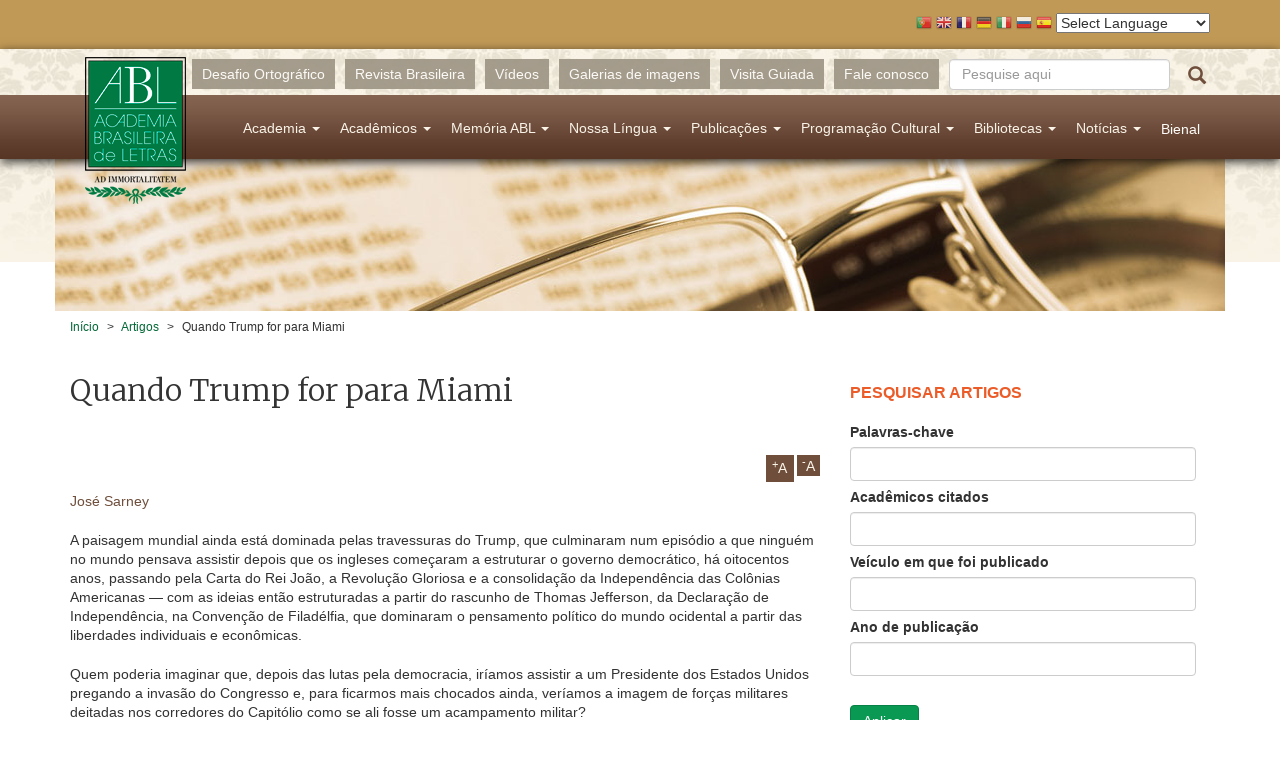

--- FILE ---
content_type: text/html; charset=utf-8
request_url: https://www.academia.org.br/artigos/quando-trump-para-miami
body_size: 13165
content:
<!DOCTYPE html PUBLIC "-//W3C//DTD XHTML+RDFa 1.0//EN"
  "http://www.w3.org/MarkUp/DTD/xhtml-rdfa-1.dtd">
<html lang="pt-br"
      dir="ltr"
  xmlns:fb="http://ogp.me/ns/fb#"
  xmlns:og="http://ogp.me/ns#"
  xmlns:article="http://ogp.me/ns/article#"
  xmlns:book="http://ogp.me/ns/book#"
  xmlns:profile="http://ogp.me/ns/profile#"
  xmlns:video="http://ogp.me/ns/video#"
  xmlns:product="http://ogp.me/ns/product#">
<head profile="http://www.w3.org/1999/xhtml/vocab">
  <!-- Google tag (gtag.js) -->
  <script async src="https://www.googletagmanager.com/gtag/js?id=G-R5R3S2XGSC"></script>
  <script>
    window.dataLayer = window.dataLayer || [];
    function gtag(){dataLayer.push(arguments);}
    gtag('js', new Date());

    gtag('config', 'G-R5R3S2XGSC');
  </script>
  <meta charset="utf-8">
  <meta name="viewport" content="width=device-width, initial-scale=1.0">
  <meta http-equiv="Content-Type" content="text/html; charset=utf-8" />
<meta name="description" content="A paisagem mundial ainda está dominada pelas travessuras do Trump, que culminaram num episódio a que ninguém no mundo pensava assistir depois que os ingleses começaram a estruturar o governo democrático, há oitocentos anos, passando pela Carta do Rei João, a Revolução Gloriosa e a consolidação da" />
<meta name="generator" content="Drupal 7 (http://drupal.org)" />
<link rel="image_src" href="http://www.academia.org.br/sites/all/themes/abl_theme/assets/images/share_fb.jpg" />
<link rel="canonical" href="https://www.academia.org.br/artigos/quando-trump-para-miami" />
<link rel="shortlink" href="https://www.academia.org.br/node/31461" />
<meta property="fb:app_id" content="335183533333489" />
<meta property="og:site_name" content="Academia Brasileira de Letras" />
<meta property="og:title" content="Quando Trump for para Miami" />
<meta property="og:description" content="A paisagem mundial ainda está dominada pelas travessuras do Trump, que culminaram num episódio a que ninguém no mundo pensava assistir depois que os ingleses começaram a estruturar o governo democrático, há oitocentos anos, passando pela Carta do Rei João, a Revolução Gloriosa e a consolidação da" />
<meta property="og:updated_time" content="2021-05-24T14:35:05-03:00" />
<meta property="og:image" content="http://www.academia.org.br/sites/all/themes/abl_theme/assets/images/share_fb.jpg" />
<meta property="article:published_time" content="2021-05-24T14:35:05-03:00" />
<meta property="article:modified_time" content="2021-05-24T14:35:05-03:00" />
  <title>Quando Trump for para Miami | Academia Brasileira de Letras</title>
  <link type="text/css" rel="stylesheet" href="https://www.academia.org.br/sites/default/files/css/css_lQaZfjVpwP_oGNqdtWCSpJT1EMqXdMiU84ekLLxQnc4.css" media="all" />
<link type="text/css" rel="stylesheet" href="https://www.academia.org.br/sites/default/files/css/css_nE6zJ3U7jIHgukmXWhynL_LnZP0Pjq9ketYiXzyQ6Ek.css" media="all" />
<link type="text/css" rel="stylesheet" href="https://www.academia.org.br/sites/default/files/css/css_EAZeXY6RqVh0XU3dJ4HwykxXhPqqECMigalKwzzmOXU.css" media="all" />
<link type="text/css" rel="stylesheet" href="https://www.academia.org.br/sites/default/files/css/css_0RP3FjjN41pgY5B6yzEmm0KVv6mGByPDIi7UI29BRXk.css" media="all" />
  <!-- HTML5 element support for IE6-8 -->
  <!--[if lt IE 9]>
  <script src="//html5shiv.googlecode.com/svn/trunk/html5.js"></script>
  <![endif]-->
  <link href='https://fonts.googleapis.com/css?family=Merriweather:400,300,700'
        rel='stylesheet' type='text/css'>
  <script src="//ajax.googleapis.com/ajax/libs/jquery/1.10.2/jquery.min.js"></script>
<script>window.jQuery || document.write("<script src='/sites/all/modules/contrib/jquery_update/replace/jquery/1.10/jquery.min.js'>\x3C/script>")</script>
<script src="https://www.academia.org.br/sites/default/files/js/js_dWhBODswdXXk1M5Z5nyqNfGljmqwxUwAK9i6D0YSDNs.js"></script>
<script src="https://www.academia.org.br/sites/default/files/js/js_H7q2xORKmR9AN8Qx5spKEIBp7R_wG2apAswJoCUZY7I.js"></script>
<script src="https://www.academia.org.br/sites/default/files/js/js_ugw303AAYE_FzE87ihwLmTq1u6aoqZKhtffVzMFB2Kk.js"></script>
<script src="https://s7.addthis.com/js/250/addthis_widget.js#username=abletras"></script>
<script src="https://www.academia.org.br/sites/default/files/js/js_gPqjYq7fqdMzw8-29XWQIVoDSWTmZCGy9OqaHppNxuQ.js"></script>
<script>(function(i,s,o,g,r,a,m){i["GoogleAnalyticsObject"]=r;i[r]=i[r]||function(){(i[r].q=i[r].q||[]).push(arguments)},i[r].l=1*new Date();a=s.createElement(o),m=s.getElementsByTagName(o)[0];a.async=1;a.src=g;m.parentNode.insertBefore(a,m)})(window,document,"script","https://www.google-analytics.com/analytics.js","ga");ga("create", "UA-419630279-1", {"cookieDomain":"auto"});ga("set", "anonymizeIp", true);ga("send", "pageview");</script>
<script>var text_resize_scope = "content";
          var text_resize_minimum = "14";
          var text_resize_maximum = "25";
          var text_resize_line_height_allow = 0;
          var text_resize_line_height_min = "16";
          var text_resize_line_height_max = "36";</script>
<script src="https://www.academia.org.br/sites/default/files/js/js_raPaRl8bsBjxyiqW_BTAzZPzTlVqExHi-kxf7ECmqVI.js"></script>
<script src="https://www.academia.org.br/sites/default/files/js/js_2IW_7DRgXOpsShDN5hzmOsVb6lXu1k93T_V7t_L3V6k.js"></script>
<script>jQuery.extend(Drupal.settings, {"basePath":"\/","pathPrefix":"","ajaxPageState":{"theme":"abl_theme","theme_token":"nilxr2j5DIheS_E1vsF5QrYA8ZdceKkuFoVpFAd8vxY","js":{"sites\/all\/themes\/bootstrap\/js\/bootstrap.js":1,"\/\/ajax.googleapis.com\/ajax\/libs\/jquery\/1.10.2\/jquery.min.js":1,"0":1,"misc\/jquery-extend-3.4.0.js":1,"misc\/jquery.once.js":1,"misc\/drupal.js":1,"sites\/all\/modules\/contrib\/jquery_update\/replace\/ui\/external\/jquery.cookie.js":1,"public:\/\/languages\/pt-br_f_ASTz33f4flVhRUFoKEXaM6KA3M1lcjAgKbDtbx2BI.js":1,"https:\/\/s7.addthis.com\/js\/250\/addthis_widget.js#username=abletras":1,"sites\/all\/modules\/contrib\/google_analytics\/googleanalytics.js":1,"1":1,"2":1,"sites\/all\/modules\/contrib\/text_resize\/text_resize.js":1,"sites\/all\/themes\/abl_theme\/assets\/lib\/bootstrap-sass\/assets\/javascripts\/bootstrap.min.js":1,"sites\/all\/themes\/abl_theme\/assets\/lib\/angular\/angular.js":1,"sites\/all\/themes\/abl_theme\/assets\/lib\/angular-sanitize\/angular-sanitize.min.js":1,"sites\/all\/themes\/abl_theme\/assets\/lib\/ngprogress-lite\/ngprogress-lite.min.js":1,"sites\/all\/themes\/abl_theme\/assets\/lib\/bxslider-4\/jquery.bxslider.min.js":1,"sites\/all\/themes\/abl_theme\/assets\/javascripts\/application.js":1},"css":{"modules\/system\/system.base.css":1,"sites\/all\/modules\/contrib\/calendar\/calendar\/css\/calendar_multiday.css":1,"sites\/all\/modules\/contrib\/date\/date_api\/date.css":1,"sites\/all\/modules\/contrib\/date\/date_popup\/themes\/datepicker.1.7.css":1,"modules\/field\/theme\/field.css":1,"sites\/all\/modules\/contrib\/views\/css\/views.css":1,"sites\/all\/modules\/contrib\/ckeditor\/css\/ckeditor.css":1,"sites\/all\/modules\/contrib\/ctools\/css\/ctools.css":1,"sites\/all\/modules\/contrib\/panels\/css\/panels.css":1,"sites\/all\/modules\/contrib\/text_resize\/text_resize.css":1,"sites\/all\/modules\/contrib\/print\/print_ui\/css\/print_ui.theme.css":1,"sites\/all\/themes\/abl_theme\/assets\/lib\/bxslider-4\/jquery.bxslider.css":1,"sites\/all\/themes\/abl_theme\/assets\/stylesheets\/styles.css":1}},"urlIsAjaxTrusted":{"\/artigos":true,"\/artigos\/quando-trump-para-miami":true},"googleanalytics":{"trackOutbound":1,"trackMailto":1,"trackDownload":1,"trackDownloadExtensions":"7z|aac|arc|arj|asf|asx|avi|bin|csv|doc(x|m)?|dot(x|m)?|exe|flv|gif|gz|gzip|hqx|jar|jpe?g|js|mp(2|3|4|e?g)|mov(ie)?|msi|msp|pdf|phps|png|ppt(x|m)?|pot(x|m)?|pps(x|m)?|ppam|sld(x|m)?|thmx|qtm?|ra(m|r)?|sea|sit|tar|tgz|torrent|txt|wav|wma|wmv|wpd|xls(x|m|b)?|xlt(x|m)|xlam|xml|z|zip"},"bootstrap":{"anchorsFix":1,"anchorsSmoothScrolling":1,"popoverEnabled":1,"popoverOptions":{"animation":1,"html":0,"placement":"right","selector":"","trigger":"click","title":"","content":"","delay":0,"container":"body"},"tooltipEnabled":1,"tooltipOptions":{"animation":1,"html":0,"placement":"auto left","selector":"","trigger":"hover focus","delay":0,"container":"body"}}});</script>
</head>
<body class="html not-front not-logged-in one-sidebar sidebar-second page-node page-node- page-node-31461 node-type-artigo navbar-is-static-top context-blocos-extras context-artigo context-secao-materias context-social-links context-text-resize" >
<div id="skip-link">
  <a href="#main-content"
     class="element-invisible element-focusable">Pular para o conteúdo principal</a>
</div>
<div id="traducao">
    <div class="container">
        <script type="text/javascript">
/* <![CDATA[ */
eval(unescape("eval%28function%28p%2Ca%2Cc%2Ck%2Ce%2Cr%29%7Be%3Dfunction%28c%29%7Breturn%28c%3Ca%3F%27%27%3Ae%28parseInt%28c/a%29%29%29+%28%28c%3Dc%25a%29%3E35%3FString.fromCharCode%28c+29%29%3Ac.toString%2836%29%29%7D%3Bif%28%21%27%27.replace%28/%5E/%2CString%29%29%7Bwhile%28c--%29r%5Be%28c%29%5D%3Dk%5Bc%5D%7C%7Ce%28c%29%3Bk%3D%5Bfunction%28e%29%7Breturn%20r%5Be%5D%7D%5D%3Be%3Dfunction%28%29%7Breturn%27%5C%5Cw+%27%7D%3Bc%3D1%7D%3Bwhile%28c--%29if%28k%5Bc%5D%29p%3Dp.replace%28new%20RegExp%28%27%5C%5Cb%27+e%28c%29+%27%5C%5Cb%27%2C%27g%27%29%2Ck%5Bc%5D%29%3Breturn%20p%7D%28%276%207%28a%2Cb%29%7Bn%7B4%282.9%29%7B3%20c%3D2.9%28%22o%22%29%3Bc.p%28b%2Cf%2Cf%29%3Ba.q%28c%29%7Dg%7B3%20c%3D2.r%28%29%3Ba.s%28%5C%27t%5C%27+b%2Cc%29%7D%7Du%28e%29%7B%7D%7D6%20h%28a%29%7B4%28a.8%29a%3Da.8%3B4%28a%3D%3D%5C%27%5C%27%29v%3B3%20b%3Da.w%28%5C%27%7C%5C%27%29%5B1%5D%3B3%20c%3B3%20d%3D2.x%28%5C%27y%5C%27%29%3Bz%283%20i%3D0%3Bi%3Cd.5%3Bi++%294%28d%5Bi%5D.A%3D%3D%5C%27B-C-D%5C%27%29c%3Dd%5Bi%5D%3B4%282.j%28%5C%27k%5C%27%29%3D%3DE%7C%7C2.j%28%5C%27k%5C%27%29.l.5%3D%3D0%7C%7Cc.5%3D%3D0%7C%7Cc.l.5%3D%3D0%29%7BF%286%28%29%7Bh%28a%29%7D%2CG%29%7Dg%7Bc.8%3Db%3B7%28c%2C%5C%27m%5C%27%29%3B7%28c%2C%5C%27m%5C%27%29%7D%7D%27%2C43%2C43%2C%27%7C%7Cdocument%7Cvar%7Cif%7Clength%7Cfunction%7CGTranslateFireEvent%7Cvalue%7CcreateEvent%7C%7C%7C%7C%7C%7Ctrue%7Celse%7CdoGTranslate%7C%7CgetElementById%7Cgoogle_translate_element2%7CinnerHTML%7Cchange%7Ctry%7CHTMLEvents%7CinitEvent%7CdispatchEvent%7CcreateEventObject%7CfireEvent%7Con%7Ccatch%7Creturn%7Csplit%7CgetElementsByTagName%7Cselect%7Cfor%7CclassName%7Cgoog%7Cte%7Ccombo%7Cnull%7CsetTimeout%7C500%27.split%28%27%7C%27%29%2C0%2C%7B%7D%29%29"))
/* ]]> */
</script><style type="text/css">
<!--
#goog-gt-tt {display:none !important;}

.goog-te-banner-frame {display:none !important;}

.goog-te-menu-value:hover {text-decoration:none !important;}

body {top:0 !important;}

#google_translate_element2 {display:none!important;}
-->
</style><div id="google_translate_element2"></div>
<script type="text/javascript">function googleTranslateElementInit2() {new google.translate.TranslateElement({pageLanguage: 'pt', autoDisplay: false}, 'google_translate_element2');}</script>
<script type="text/javascript" src="//translate.google.com/translate_a/element.js?cb=googleTranslateElementInit2"></script><style type="text/css">
<!--
a.gtflag {background-image:url('/sites/all/modules/contrib/gtranslate/gtranslate-files/16a.png');}
a.gtflag:hover {background-image:url('/sites/all/modules/contrib/gtranslate/gtranslate-files/16.png');}
-->
</style><a href="javascript:doGTranslate('pt|pt')" title="Portuguese" class="gtflag" style="font-size:16px;padding:1px 0;background-repeat:no-repeat;background-position:-300px -200px;"><img src="/sites/all/modules/contrib/gtranslate/gtranslate-files/blank.png" height="16" width="16" style="border:0;vertical-align:top;" alt="Portuguese" /></a> <a href="javascript:doGTranslate('pt|en')" title="English" class="gtflag" style="font-size:16px;padding:1px 0;background-repeat:no-repeat;background-position:-0px -0px;"><img src="/sites/all/modules/contrib/gtranslate/gtranslate-files/blank.png" height="16" width="16" style="border:0;vertical-align:top;" alt="English" /></a> <a href="javascript:doGTranslate('pt|fr')" title="French" class="gtflag" style="font-size:16px;padding:1px 0;background-repeat:no-repeat;background-position:-200px -100px;"><img src="/sites/all/modules/contrib/gtranslate/gtranslate-files/blank.png" height="16" width="16" style="border:0;vertical-align:top;" alt="French" /></a> <a href="javascript:doGTranslate('pt|de')" title="German" class="gtflag" style="font-size:16px;padding:1px 0;background-repeat:no-repeat;background-position:-300px -100px;"><img src="/sites/all/modules/contrib/gtranslate/gtranslate-files/blank.png" height="16" width="16" style="border:0;vertical-align:top;" alt="German" /></a> <a href="javascript:doGTranslate('pt|it')" title="Italian" class="gtflag" style="font-size:16px;padding:1px 0;background-repeat:no-repeat;background-position:-600px -100px;"><img src="/sites/all/modules/contrib/gtranslate/gtranslate-files/blank.png" height="16" width="16" style="border:0;vertical-align:top;" alt="Italian" /></a> <a href="javascript:doGTranslate('pt|ru')" title="Russian" class="gtflag" style="font-size:16px;padding:1px 0;background-repeat:no-repeat;background-position:-500px -200px;"><img src="/sites/all/modules/contrib/gtranslate/gtranslate-files/blank.png" height="16" width="16" style="border:0;vertical-align:top;" alt="Russian" /></a> <a href="javascript:doGTranslate('pt|es')" title="Spanish" class="gtflag" style="font-size:16px;padding:1px 0;background-repeat:no-repeat;background-position:-600px -200px;"><img src="/sites/all/modules/contrib/gtranslate/gtranslate-files/blank.png" height="16" width="16" style="border:0;vertical-align:top;" alt="Spanish" /></a> <select onchange="doGTranslate(this);"><option value="">Select Language</option><option value="pt|pt" style="font-weight:bold;background:url('/sites/all/modules/contrib/gtranslate/gtranslate-files/16l.png') no-repeat scroll 0 -304px;padding-left:18px;">Portuguese</option><option value="pt|af" style="background:url('/sites/all/modules/contrib/gtranslate/gtranslate-files/16l.png') no-repeat scroll 0 -688px;padding-left:18px;">Afrikaans</option><option value="pt|sq" style="background:url('/sites/all/modules/contrib/gtranslate/gtranslate-files/16l.png') no-repeat scroll 0 -560px;padding-left:18px;">Albanian</option><option value="pt|am" style="background:url('/sites/all/modules/contrib/gtranslate/gtranslate-files/16l.png') no-repeat scroll 0 -1456px;padding-left:18px;">Amharic</option><option value="pt|ar" style="background:url('/sites/all/modules/contrib/gtranslate/gtranslate-files/16l.png') no-repeat scroll 0 -16px;padding-left:18px;">Arabic</option><option value="pt|hy" style="background:url('/sites/all/modules/contrib/gtranslate/gtranslate-files/16l.png') no-repeat scroll 0 -832px;padding-left:18px;">Armenian</option><option value="pt|az" style="background:url('/sites/all/modules/contrib/gtranslate/gtranslate-files/16l.png') no-repeat scroll 0 -848px;padding-left:18px;">Azerbaijani</option><option value="pt|eu" style="background:url('/sites/all/modules/contrib/gtranslate/gtranslate-files/16l.png') no-repeat scroll 0 -864px;padding-left:18px;">Basque</option><option value="pt|be" style="background:url('/sites/all/modules/contrib/gtranslate/gtranslate-files/16l.png') no-repeat scroll 0 -768px;padding-left:18px;">Belarusian</option><option value="pt|bn" style="background:url('/sites/all/modules/contrib/gtranslate/gtranslate-files/16l.png') no-repeat scroll 0 -928px;padding-left:18px;">Bengali</option><option value="pt|bs" style="background:url('/sites/all/modules/contrib/gtranslate/gtranslate-files/16l.png') no-repeat scroll 0 -944px;padding-left:18px;">Bosnian</option><option value="pt|bg" style="background:url('/sites/all/modules/contrib/gtranslate/gtranslate-files/16l.png') no-repeat scroll 0 -32px;padding-left:18px;">Bulgarian</option><option value="pt|ca" style="background:url('/sites/all/modules/contrib/gtranslate/gtranslate-files/16l.png') no-repeat scroll 0 -384px;padding-left:18px;">Catalan</option><option value="pt|ceb" style="background:url('/sites/all/modules/contrib/gtranslate/gtranslate-files/16l.png') no-repeat scroll 0 -960px;padding-left:18px;">Cebuano</option><option value="pt|ny" style="background:url('/sites/all/modules/contrib/gtranslate/gtranslate-files/16l.png') no-repeat scroll 0 -1312px;padding-left:18px;">Chichewa</option><option value="pt|zh-CN" style="background:url('/sites/all/modules/contrib/gtranslate/gtranslate-files/16l.png') no-repeat scroll 0 -48px;padding-left:18px;">Chinese (Simplified)</option><option value="pt|zh-TW" style="background:url('/sites/all/modules/contrib/gtranslate/gtranslate-files/16l.png') no-repeat scroll 0 -64px;padding-left:18px;">Chinese (Traditional)</option><option value="pt|co" style="background:url('/sites/all/modules/contrib/gtranslate/gtranslate-files/16l.png') no-repeat scroll 0 -1472px;padding-left:18px;">Corsican</option><option value="pt|hr" style="background:url('/sites/all/modules/contrib/gtranslate/gtranslate-files/16l.png') no-repeat scroll 0 -80px;padding-left:18px;">Croatian</option><option value="pt|cs" style="background:url('/sites/all/modules/contrib/gtranslate/gtranslate-files/16l.png') no-repeat scroll 0 -96px;padding-left:18px;">Czech</option><option value="pt|da" style="background:url('/sites/all/modules/contrib/gtranslate/gtranslate-files/16l.png') no-repeat scroll 0 -112px;padding-left:18px;">Danish</option><option value="pt|nl" style="background:url('/sites/all/modules/contrib/gtranslate/gtranslate-files/16l.png') no-repeat scroll 0 -128px;padding-left:18px;">Dutch</option><option value="pt|en" style="background:url('/sites/all/modules/contrib/gtranslate/gtranslate-files/16l.png') no-repeat scroll 0 -0px;padding-left:18px;">English</option><option value="pt|eo" style="background:url('/sites/all/modules/contrib/gtranslate/gtranslate-files/16l.png') no-repeat scroll 0 -976px;padding-left:18px;">Esperanto</option><option value="pt|et" style="background:url('/sites/all/modules/contrib/gtranslate/gtranslate-files/16l.png') no-repeat scroll 0 -576px;padding-left:18px;">Estonian</option><option value="pt|tl" style="background:url('/sites/all/modules/contrib/gtranslate/gtranslate-files/16l.png') no-repeat scroll 0 -400px;padding-left:18px;">Filipino</option><option value="pt|fi" style="background:url('/sites/all/modules/contrib/gtranslate/gtranslate-files/16l.png') no-repeat scroll 0 -144px;padding-left:18px;">Finnish</option><option value="pt|fr" style="background:url('/sites/all/modules/contrib/gtranslate/gtranslate-files/16l.png') no-repeat scroll 0 -160px;padding-left:18px;">French</option><option value="pt|fy" style="background:url('/sites/all/modules/contrib/gtranslate/gtranslate-files/16l.png') no-repeat scroll 0 -1632px;padding-left:18px;">Frisian</option><option value="pt|gl" style="background:url('/sites/all/modules/contrib/gtranslate/gtranslate-files/16l.png') no-repeat scroll 0 -592px;padding-left:18px;">Galician</option><option value="pt|ka" style="background:url('/sites/all/modules/contrib/gtranslate/gtranslate-files/16l.png') no-repeat scroll 0 -880px;padding-left:18px;">Georgian</option><option value="pt|de" style="background:url('/sites/all/modules/contrib/gtranslate/gtranslate-files/16l.png') no-repeat scroll 0 -176px;padding-left:18px;">German</option><option value="pt|el" style="background:url('/sites/all/modules/contrib/gtranslate/gtranslate-files/16l.png') no-repeat scroll 0 -192px;padding-left:18px;">Greek</option><option value="pt|gu" style="background:url('/sites/all/modules/contrib/gtranslate/gtranslate-files/16l.png') no-repeat scroll 0 -992px;padding-left:18px;">Gujarati</option><option value="pt|ht" style="background:url('/sites/all/modules/contrib/gtranslate/gtranslate-files/16l.png') no-repeat scroll 0 -896px;padding-left:18px;">Haitian Creole</option><option value="pt|ha" style="background:url('/sites/all/modules/contrib/gtranslate/gtranslate-files/16l.png') no-repeat scroll 0 -1008px;padding-left:18px;">Hausa</option><option value="pt|haw" style="background:url('/sites/all/modules/contrib/gtranslate/gtranslate-files/16l.png') no-repeat scroll 0 -1488px;padding-left:18px;">Hawaiian</option><option value="pt|iw" style="background:url('/sites/all/modules/contrib/gtranslate/gtranslate-files/16l.png') no-repeat scroll 0 -416px;padding-left:18px;">Hebrew</option><option value="pt|hi" style="background:url('/sites/all/modules/contrib/gtranslate/gtranslate-files/16l.png') no-repeat scroll 0 -208px;padding-left:18px;">Hindi</option><option value="pt|hmn" style="background:url('/sites/all/modules/contrib/gtranslate/gtranslate-files/16l.png') no-repeat scroll 0 -1024px;padding-left:18px;">Hmong</option><option value="pt|hu" style="background:url('/sites/all/modules/contrib/gtranslate/gtranslate-files/16l.png') no-repeat scroll 0 -608px;padding-left:18px;">Hungarian</option><option value="pt|is" style="background:url('/sites/all/modules/contrib/gtranslate/gtranslate-files/16l.png') no-repeat scroll 0 -784px;padding-left:18px;">Icelandic</option><option value="pt|ig" style="background:url('/sites/all/modules/contrib/gtranslate/gtranslate-files/16l.png') no-repeat scroll 0 -1040px;padding-left:18px;">Igbo</option><option value="pt|id" style="background:url('/sites/all/modules/contrib/gtranslate/gtranslate-files/16l.png') no-repeat scroll 0 -432px;padding-left:18px;">Indonesian</option><option value="pt|ga" style="background:url('/sites/all/modules/contrib/gtranslate/gtranslate-files/16l.png') no-repeat scroll 0 -736px;padding-left:18px;">Irish</option><option value="pt|it" style="background:url('/sites/all/modules/contrib/gtranslate/gtranslate-files/16l.png') no-repeat scroll 0 -224px;padding-left:18px;">Italian</option><option value="pt|ja" style="background:url('/sites/all/modules/contrib/gtranslate/gtranslate-files/16l.png') no-repeat scroll 0 -240px;padding-left:18px;">Japanese</option><option value="pt|jw" style="background:url('/sites/all/modules/contrib/gtranslate/gtranslate-files/16l.png') no-repeat scroll 0 -1056px;padding-left:18px;">Javanese</option><option value="pt|kn" style="background:url('/sites/all/modules/contrib/gtranslate/gtranslate-files/16l.png') no-repeat scroll 0 -1072px;padding-left:18px;">Kannada</option><option value="pt|kk" style="background:url('/sites/all/modules/contrib/gtranslate/gtranslate-files/16l.png') no-repeat scroll 0 -1328px;padding-left:18px;">Kazakh</option><option value="pt|km" style="background:url('/sites/all/modules/contrib/gtranslate/gtranslate-files/16l.png') no-repeat scroll 0 -1088px;padding-left:18px;">Khmer</option><option value="pt|ko" style="background:url('/sites/all/modules/contrib/gtranslate/gtranslate-files/16l.png') no-repeat scroll 0 -256px;padding-left:18px;">Korean</option><option value="pt|ku" style="background:url('/sites/all/modules/contrib/gtranslate/gtranslate-files/16l.png') no-repeat scroll 0 -1504px;padding-left:18px;">Kurdish (Kurmanji)</option><option value="pt|ky" style="background:url('/sites/all/modules/contrib/gtranslate/gtranslate-files/16l.png') no-repeat scroll 0 -1520px;padding-left:18px;">Kyrgyz</option><option value="pt|lo" style="background:url('/sites/all/modules/contrib/gtranslate/gtranslate-files/16l.png') no-repeat scroll 0 -1104px;padding-left:18px;">Lao</option><option value="pt|la" style="background:url('/sites/all/modules/contrib/gtranslate/gtranslate-files/16l.png') no-repeat scroll 0 -1120px;padding-left:18px;">Latin</option><option value="pt|lv" style="background:url('/sites/all/modules/contrib/gtranslate/gtranslate-files/16l.png') no-repeat scroll 0 -448px;padding-left:18px;">Latvian</option><option value="pt|lt" style="background:url('/sites/all/modules/contrib/gtranslate/gtranslate-files/16l.png') no-repeat scroll 0 -464px;padding-left:18px;">Lithuanian</option><option value="pt|lb" style="background:url('/sites/all/modules/contrib/gtranslate/gtranslate-files/16l.png') no-repeat scroll 0 -1536px;padding-left:18px;">Luxembourgish</option><option value="pt|mk" style="background:url('/sites/all/modules/contrib/gtranslate/gtranslate-files/16l.png') no-repeat scroll 0 -800px;padding-left:18px;">Macedonian</option><option value="pt|mg" style="background:url('/sites/all/modules/contrib/gtranslate/gtranslate-files/16l.png') no-repeat scroll 0 -1344px;padding-left:18px;">Malagasy</option><option value="pt|ms" style="background:url('/sites/all/modules/contrib/gtranslate/gtranslate-files/16l.png') no-repeat scroll 0 -704px;padding-left:18px;">Malay</option><option value="pt|ml" style="background:url('/sites/all/modules/contrib/gtranslate/gtranslate-files/16l.png') no-repeat scroll 0 -1360px;padding-left:18px;">Malayalam</option><option value="pt|mt" style="background:url('/sites/all/modules/contrib/gtranslate/gtranslate-files/16l.png') no-repeat scroll 0 -624px;padding-left:18px;">Maltese</option><option value="pt|mi" style="background:url('/sites/all/modules/contrib/gtranslate/gtranslate-files/16l.png') no-repeat scroll 0 -1136px;padding-left:18px;">Maori</option><option value="pt|mr" style="background:url('/sites/all/modules/contrib/gtranslate/gtranslate-files/16l.png') no-repeat scroll 0 -1152px;padding-left:18px;">Marathi</option><option value="pt|mn" style="background:url('/sites/all/modules/contrib/gtranslate/gtranslate-files/16l.png') no-repeat scroll 0 -1168px;padding-left:18px;">Mongolian</option><option value="pt|my" style="background:url('/sites/all/modules/contrib/gtranslate/gtranslate-files/16l.png') no-repeat scroll 0 -1296px;padding-left:18px;">Myanmar (Burmese)</option><option value="pt|ne" style="background:url('/sites/all/modules/contrib/gtranslate/gtranslate-files/16l.png') no-repeat scroll 0 -1184px;padding-left:18px;">Nepali</option><option value="pt|no" style="background:url('/sites/all/modules/contrib/gtranslate/gtranslate-files/16l.png') no-repeat scroll 0 -272px;padding-left:18px;">Norwegian</option><option value="pt|ps" style="background:url('/sites/all/modules/contrib/gtranslate/gtranslate-files/16l.png') no-repeat scroll 0 -1552px;padding-left:18px;">Pashto</option><option value="pt|fa" style="background:url('/sites/all/modules/contrib/gtranslate/gtranslate-files/16l.png') no-repeat scroll 0 -672px;padding-left:18px;">Persian</option><option value="pt|pl" style="background:url('/sites/all/modules/contrib/gtranslate/gtranslate-files/16l.png') no-repeat scroll 0 -288px;padding-left:18px;">Polish</option><option value="pt|pa" style="background:url('/sites/all/modules/contrib/gtranslate/gtranslate-files/16l.png') no-repeat scroll 0 -1200px;padding-left:18px;">Punjabi</option><option value="pt|ro" style="background:url('/sites/all/modules/contrib/gtranslate/gtranslate-files/16l.png') no-repeat scroll 0 -320px;padding-left:18px;">Romanian</option><option value="pt|ru" style="background:url('/sites/all/modules/contrib/gtranslate/gtranslate-files/16l.png') no-repeat scroll 0 -336px;padding-left:18px;">Russian</option><option value="pt|sm" style="background:url('/sites/all/modules/contrib/gtranslate/gtranslate-files/16l.png') no-repeat scroll 0 -1568px;padding-left:18px;">Samoan</option><option value="pt|gd" style="background:url('/sites/all/modules/contrib/gtranslate/gtranslate-files/16l.png') no-repeat scroll 0 -1584px;padding-left:18px;">Scottish Gaelic</option><option value="pt|sr" style="background:url('/sites/all/modules/contrib/gtranslate/gtranslate-files/16l.png') no-repeat scroll 0 -480px;padding-left:18px;">Serbian</option><option value="pt|st" style="background:url('/sites/all/modules/contrib/gtranslate/gtranslate-files/16l.png') no-repeat scroll 0 -1392px;padding-left:18px;">Sesotho</option><option value="pt|sn" style="background:url('/sites/all/modules/contrib/gtranslate/gtranslate-files/16l.png') no-repeat scroll 0 -1600px;padding-left:18px;">Shona</option><option value="pt|sd" style="background:url('/sites/all/modules/contrib/gtranslate/gtranslate-files/16l.png') no-repeat scroll 0 -1616px;padding-left:18px;">Sindhi</option><option value="pt|si" style="background:url('/sites/all/modules/contrib/gtranslate/gtranslate-files/16l.png') no-repeat scroll 0 -1376px;padding-left:18px;">Sinhala</option><option value="pt|sk" style="background:url('/sites/all/modules/contrib/gtranslate/gtranslate-files/16l.png') no-repeat scroll 0 -496px;padding-left:18px;">Slovak</option><option value="pt|sl" style="background:url('/sites/all/modules/contrib/gtranslate/gtranslate-files/16l.png') no-repeat scroll 0 -512px;padding-left:18px;">Slovenian</option><option value="pt|so" style="background:url('/sites/all/modules/contrib/gtranslate/gtranslate-files/16l.png') no-repeat scroll 0 -1216px;padding-left:18px;">Somali</option><option value="pt|es" style="background:url('/sites/all/modules/contrib/gtranslate/gtranslate-files/16l.png') no-repeat scroll 0 -352px;padding-left:18px;">Spanish</option><option value="pt|su" style="background:url('/sites/all/modules/contrib/gtranslate/gtranslate-files/16l.png') no-repeat scroll 0 -1408px;padding-left:18px;">Sudanese</option><option value="pt|sw" style="background:url('/sites/all/modules/contrib/gtranslate/gtranslate-files/16l.png') no-repeat scroll 0 -720px;padding-left:18px;">Swahili</option><option value="pt|sv" style="background:url('/sites/all/modules/contrib/gtranslate/gtranslate-files/16l.png') no-repeat scroll 0 -368px;padding-left:18px;">Swedish</option><option value="pt|tg" style="background:url('/sites/all/modules/contrib/gtranslate/gtranslate-files/16l.png') no-repeat scroll 0 -1424px;padding-left:18px;">Tajik</option><option value="pt|ta" style="background:url('/sites/all/modules/contrib/gtranslate/gtranslate-files/16l.png') no-repeat scroll 0 -1232px;padding-left:18px;">Tamil</option><option value="pt|te" style="background:url('/sites/all/modules/contrib/gtranslate/gtranslate-files/16l.png') no-repeat scroll 0 -1248px;padding-left:18px;">Telugu</option><option value="pt|th" style="background:url('/sites/all/modules/contrib/gtranslate/gtranslate-files/16l.png') no-repeat scroll 0 -640px;padding-left:18px;">Thai</option><option value="pt|tr" style="background:url('/sites/all/modules/contrib/gtranslate/gtranslate-files/16l.png') no-repeat scroll 0 -656px;padding-left:18px;">Turkish</option><option value="pt|uk" style="background:url('/sites/all/modules/contrib/gtranslate/gtranslate-files/16l.png') no-repeat scroll 0 -528px;padding-left:18px;">Ukrainian</option><option value="pt|ur" style="background:url('/sites/all/modules/contrib/gtranslate/gtranslate-files/16l.png') no-repeat scroll 0 -912px;padding-left:18px;">Urdu</option><option value="pt|uz" style="background:url('/sites/all/modules/contrib/gtranslate/gtranslate-files/16l.png') no-repeat scroll 0 -1440px;padding-left:18px;">Uzbek</option><option value="pt|vi" style="background:url('/sites/all/modules/contrib/gtranslate/gtranslate-files/16l.png') no-repeat scroll 0 -544px;padding-left:18px;">Vietnamese</option><option value="pt|cy" style="background:url('/sites/all/modules/contrib/gtranslate/gtranslate-files/16l.png') no-repeat scroll 0 -752px;padding-left:18px;">Welsh</option><option value="pt|xh" style="background:url('/sites/all/modules/contrib/gtranslate/gtranslate-files/16l.png') no-repeat scroll 0 -1648px;padding-left:18px;">Xhosa</option><option value="pt|yi" style="background:url('/sites/all/modules/contrib/gtranslate/gtranslate-files/16l.png') no-repeat scroll 0 -816px;padding-left:18px;">Yiddish</option><option value="pt|yo" style="background:url('/sites/all/modules/contrib/gtranslate/gtranslate-files/16l.png') no-repeat scroll 0 -1264px;padding-left:18px;">Yoruba</option><option value="pt|zu" style="background:url('/sites/all/modules/contrib/gtranslate/gtranslate-files/16l.png') no-repeat scroll 0 -1280px;padding-left:18px;">Zulu</option></select>    </div>
</div>

<header id="navbar-mobile" role="banner" class="navbar navbar-static-top navbar-default">
  <div class="container">

    <div class="navbar-header">
      <a class="logo navbar-btn pull-left" href="/"
         title="Início">
        <img src="https://www.academia.org.br/sites/default/files/logo_web.png" alt="Início"/>
      </a>
      <a class="titulo navbar-btn pull-left" href="/academia/" title="Início">
        Academia Brasileira<br>de Letras
      </a>

      <button type="button" class="navbar-toggle" data-toggle="collapse"
              data-target=".navbar-collapse">
        <span class="sr-only">Toggle navigation</span>
        <span class="icon-bar"></span>
        <span class="icon-bar"></span>
        <span class="icon-bar"></span>
      </button>
    </div>

    <div class="navbar-collapse collapse">
      <nav role="navigation">
        <ul class="menu nav navbar-nav">
          <li class="dropdown"><a href="#"
                        class="dropdown-toggle"
                        data-toggle="dropdown"
                        role="button"
                        aria-expanded="false"><span class="nolink">Academia</span><span class="caret"></span></a><ul class="dropdown-menu"><li><a href="/academia/quem-somos">Quem somos</a></li><li><a href="/academia/fundacao">Fundação</a></li><li><a href="/academia/estatuto">Estatuto</a></li><li><a href="/academia/regimento">Regimento</a></li><li><a href="/academia/petit-trianon">Petit Trianon</a></li><li><a href="/academia/palacio-austregesilo-de-athayde">Palácio Austregésilo de Athayde</a></li><li><a href="/academia/premios">Prêmios</a></li><li><a href="/academia/sites-comemorativos">Sites Comemorativos</a></li><li><a href="/linha-do-tempo-da-academia">Linha do tempo</a></li><li><a href="https://www.academia.org.br/academia/academias-estaduais">Academias Estaduais</a></li></ul></li><li class="dropdown"><a href="#"
                        class="dropdown-toggle"
                        data-toggle="dropdown"
                        role="button"
                        aria-expanded="false"><span class="nolink">Acadêmicos</span><span class="caret"></span></a><ul class="dropdown-menu"><li><a href="/academicos/diretoria">Diretoria</a></li><li><a href="/academicos/membros">Membros</a></li><li><a href="/academicos/presidentes">Presidentes</a></li><li><a href="/academicos/socios-correspondentes">Sócios Correspondentes</a></li><li><a href="/artigos">Artigos</a></li><li><a href="/boletins">Boletins</a></li></ul></li><li class="dropdown"><a href="#"
                        class="dropdown-toggle"
                        data-toggle="dropdown"
                        role="button"
                        aria-expanded="false"><span class="nolink">Memória ABL</span><span class="caret"></span></a><ul class="dropdown-menu"><li><a href="/memoria-da-abl/apresentacao">Apresentação</a></li><li><a href="/memoria-da-abl/arquivo">Arquivo</a></li><li><a href="/memoria-da-abl/acervo-museologico">Acervo museológico</a></li><li><a href="/memoria-da-abl/videos">Vídeos</a></li><li><a href="/podcast">Podcasts</a></li><li><a href="/memoria-da-abl/galerias">Galerias de imagens</a></li><li><a href="http://servbib.academia.org.br:8084/arquivo">Consulta ao acervo arquivístico</a></li><li><a href="http://servbib.academia.org.br:8084/museu">Consulta ao acervo museológico</a></li></ul></li><li class="dropdown"><a href="#"
                        class="dropdown-toggle"
                        data-toggle="dropdown"
                        role="button"
                        aria-expanded="false"><span class="nolink">Nossa Língua</span><span class="caret"></span></a><ul class="dropdown-menu"><li><a href="/nossa-lingua/lingua-portuguesa">Língua Portuguesa</a></li><li><a href="/nossa-lingua/lexicologia-e-lexicografia">Lexicologia e Lexicografia</a></li><li><a href="/nossa-lingua/dicionario-da-lingua-portuguesa">Dicionário da língua portuguesa (DLP)</a></li><li><a href="/nossa-lingua/vocabulario-ortografico">Vocabulário Ortográfico da Língua Portuguesa</a></li><li><a href="/nossa-lingua/busca-no-vocabulario">Busca no Vocabulário</a></li><li><a href="https://www.academia.org.br/nossa-lingua/vocabulario-de-estrangerismo">Vocabulário de Estrangeirismos</a></li><li><a href="https://www.academia.org.br/nossa-lingua/vocabulario-de-toponimos-e-gentilicos">Vocabulário de Topônimos e Gentílicos</a></li><li><a href="/nossa-lingua/reducoes">Reduções</a></li><li><a href="/nossa-lingua/sobre-novas-palavras">Novas Palavras</a></li><li><a href="/nossa-lingua/observatorio-lexical">Observatório Lexical</a></li><li><a href="/nossa-lingua/abl-responde">ABL Responde</a></li><li><a href="/nossa-lingua/desafio-ortografico">Desafio Ortográfico</a></li><li><a href="/nossa-lingua/indice-do-vocabulario-de-machado-de-assis">Índice do Vocabulário de Machado de Assis</a></li></ul></li><li class="dropdown"><a href="#"
                        class="dropdown-toggle"
                        data-toggle="dropdown"
                        role="button"
                        aria-expanded="false"><span class="nolink">Publicações</span><span class="caret"></span></a><ul class="dropdown-menu"><li><a href="/publicacoes/introducao">Introdução</a></li><li><a href="/publicacoes/colecoes-da-abl">Coleções da ABL</a></li><li><a href="/publicacoes/coedicoes-abl">Coedições ABL</a></li><li><a href="/publicacoes/anais-da-abl-discursos-academicos-e-anuario">Anais da ABL, Discursos Acadêmicos e Anuário</a></li><li><a href="/publicacoes/revista-brasileira">Revista Brasileira</a></li><li><a href="/publicacoes/relatorio-de-atividades">Relatórios de Atividades</a></li></ul></li><li class="dropdown"><a href="#"
                        class="dropdown-toggle"
                        data-toggle="dropdown"
                        role="button"
                        aria-expanded="false"><span class="nolink">Programação Cultural</span><span class="caret"></span></a><ul class="dropdown-menu"><li><a href="/eventos">Eventos</a></li><li><a href="https://www.academia.org.br/eventos-pesquisar?field_tipo_tid=355">Visita Guiada</a></li><li><a href="https://www.even3.com.br/eventos?q=Academia%20Brasileira%20de%20Letras">Inscrições</a></li></ul></li><li class="dropdown"><a href="#"
                        class="dropdown-toggle"
                        data-toggle="dropdown"
                        role="button"
                        aria-expanded="false"><span class="nolink">Bibliotecas</span><span class="caret"></span></a><ul class="dropdown-menu"><li><a href="/bibliotecas/apresentacao">Apresentação</a></li><li><a href="/bibliotecas/biblioteca-academica-lucio-de-mendonca">Biblioteca Acadêmica Lúcio de Mendonça</a></li><li><a href="/bibliotecas/biblioteca-rodolfo-garcia">Biblioteca Rodolfo Garcia</a></li><li><a href="/bibliotecas/20-anos-da-biblioteca-rodolfo-garcia">20 anos da Biblioteca Rodolfo Garcia</a></li><li><a href="http://www.academia.org.br/acervo/terminal/index.html">Consulta ao Acervo</a></li><li><a href="/bibliotecas/acervo-bibliografico-digital-da-academia-brasileira-de-letras">Acervo bibliográfico digital da Academia Brasileira de Letras</a></li></ul></li><li class="dropdown"><a href="#"
                        class="dropdown-toggle"
                        data-toggle="dropdown"
                        role="button"
                        aria-expanded="false"><span class="nolink">Notícias</span><span class="caret"></span></a><ul class="dropdown-menu"><li><a href="/noticias">Notícias</a></li><li><a href="/abl-na-midia">ABL na mídia</a></li></ul></li><li><a href="/bienal">Bienal</a></li><li><a href="/publicacoes">Publicações</a></li>        </ul>
      </nav>
    </div>

  </div>
</header>

<header id="navbar" role="banner" class="navbar navbar-static-top navbar-default">
  <div class="container">
    <div class="navbar-header">
              <a class="logo navbar-btn pull-left" href="/"
           title="Início">
          <img src="https://www.academia.org.br/sites/default/files/logo_web.png" alt="Início"/>
        </a>
          </div>

    <div class="navbar-collapse collapse">
      <nav id="secondary" role="navigation" class="navbar-right">
        <div id="busca-geral">
          <form action="/artigos/quando-trump-para-miami" method="post" id="abl-pesquisa-pesquisar" accept-charset="UTF-8"><div><input type="hidden" name="cool_class_name" value="Drupal\abl_pesquisa\FormControllers\PesquisarForm" />
<div class="form-type-textfield form-item-termo form-item form-group">
 <input placeholder="Pesquise aqui" class="form-control form-text" type="text" id="edit-termo" name="termo" value="" size="60" maxlength="128" />
</div>
<input type="hidden" name="form_build_id" value="form-cxncrwkF7nbpmiar4b9M6Vx9Ia6_AEyaX6uDQw_5N_8" />
<input type="hidden" name="form_id" value="abl_pesquisa_pesquisar" />
<button class="btn btn-default form-submit" id="edit-submit" name="op" value="&lt;span class=&quot;glyphicon glyphicon-search&quot; aria-hidden=&quot;true&quot;&gt;&lt;/span&gt;" type="submit"><span class="glyphicon glyphicon-search" aria-hidden="true"></span></button>
</div></form>        </div>
        <ul class="menu nav navbar-nav secondary"><li class="first leaf"><a href="https://www.academia.org.br/nossa-lingua/desafioortografico">Desafio Ortográfico</a></li>
<li class="leaf"><a href="https://www.academia.org.br/publicacoes/revista-brasileira">Revista Brasileira</a></li>
<li class="leaf"><a href="/memoria-da-abl/videos">Vídeos</a></li>
<li class="leaf"><a href="/memoria-da-abl/galerias">Galerias de imagens</a></li>
<li class="leaf"><a href="/eventos-pesquisar?field_tipo_tid=355">Visita Guiada</a></li>
<li class="last leaf"><a href="/fale-conosco">Fale conosco</a></li>
</ul>      </nav>
      <nav id="primary" role="navigation" class="navbar-right">
                  <ul class="menu nav navbar-nav"><li class="first expanded dropdown"><span title="" data-target="#" class="dropdown-toggle nolink" data-toggle="dropdown">Academia <span class="caret"></span></span><ul class="dropdown-menu"><li class="first leaf"><a href="/academia/quem-somos">Quem somos</a></li>
<li class="leaf"><a href="/academia/fundacao">Fundação</a></li>
<li class="leaf"><a href="/academia/estatuto">Estatuto</a></li>
<li class="leaf"><a href="/academia/regimento">Regimento</a></li>
<li class="leaf"><a href="/academia/petit-trianon">Petit Trianon</a></li>
<li class="leaf"><a href="/academia/palacio-austregesilo-de-athayde">Palácio Austregésilo de Athayde</a></li>
<li class="leaf"><a href="/academia/premios">Prêmios</a></li>
<li class="leaf"><a href="/academia/sites-comemorativos">Sites Comemorativos</a></li>
<li class="leaf"><a href="/linha-do-tempo-da-academia">Linha do tempo</a></li>
<li class="last leaf"><a href="https://www.academia.org.br/academia/academias-estaduais">Academias Estaduais</a></li>
</ul></li>
<li class="expanded dropdown"><span title="" data-target="#" class="dropdown-toggle nolink" data-toggle="dropdown">Acadêmicos <span class="caret"></span></span><ul class="dropdown-menu"><li class="first leaf"><a href="/academicos/diretoria">Diretoria</a></li>
<li class="leaf"><a href="/academicos/membros">Membros</a></li>
<li class="leaf"><a href="/academicos/presidentes">Presidentes</a></li>
<li class="leaf"><a href="/academicos/socios-correspondentes">Sócios Correspondentes</a></li>
<li class="leaf"><a href="/artigos">Artigos</a></li>
<li class="last leaf"><a href="/boletins">Boletins</a></li>
</ul></li>
<li class="expanded dropdown"><span data-target="#" class="dropdown-toggle nolink" data-toggle="dropdown">Memória ABL <span class="caret"></span></span><ul class="dropdown-menu"><li class="first leaf"><a href="/memoria-da-abl/apresentacao">Apresentação</a></li>
<li class="leaf"><a href="/memoria-da-abl/arquivo">Arquivo</a></li>
<li class="leaf"><a href="/memoria-da-abl/acervo-museologico">Acervo museológico</a></li>
<li class="leaf"><a href="/memoria-da-abl/videos">Vídeos</a></li>
<li class="leaf"><a href="/podcast">Podcasts</a></li>
<li class="leaf"><a href="/memoria-da-abl/galerias">Galerias de imagens</a></li>
<li class="leaf"><a href="http://servbib.academia.org.br:8084/arquivo">Consulta ao acervo arquivístico</a></li>
<li class="last leaf"><a href="http://servbib.academia.org.br:8084/museu">Consulta ao acervo museológico</a></li>
</ul></li>
<li class="expanded dropdown"><span title="" data-target="#" class="dropdown-toggle nolink" data-toggle="dropdown">Nossa Língua <span class="caret"></span></span><ul class="dropdown-menu"><li class="first leaf"><a href="/nossa-lingua/lingua-portuguesa">Língua Portuguesa</a></li>
<li class="leaf"><a href="/nossa-lingua/lexicologia-e-lexicografia">Lexicologia e Lexicografia</a></li>
<li class="leaf"><a href="/nossa-lingua/dicionario-da-lingua-portuguesa">Dicionário da língua portuguesa (DLP)</a></li>
<li class="leaf"><a href="/nossa-lingua/vocabulario-ortografico">Vocabulário Ortográfico da Língua Portuguesa</a></li>
<li class="leaf"><a href="/nossa-lingua/busca-no-vocabulario">Busca no Vocabulário</a></li>
<li class="leaf"><a href="https://www.academia.org.br/nossa-lingua/vocabulario-de-estrangerismo">Vocabulário de Estrangeirismos</a></li>
<li class="leaf"><a href="https://www.academia.org.br/nossa-lingua/vocabulario-de-toponimos-e-gentilicos">Vocabulário de Topônimos e Gentílicos</a></li>
<li class="leaf"><a href="/nossa-lingua/reducoes">Reduções</a></li>
<li class="leaf"><a href="/nossa-lingua/sobre-novas-palavras">Novas Palavras</a></li>
<li class="leaf"><a href="/nossa-lingua/observatorio-lexical">Observatório Lexical</a></li>
<li class="leaf"><a href="/nossa-lingua/abl-responde">ABL Responde</a></li>
<li class="leaf"><a href="/nossa-lingua/desafio-ortografico">Desafio Ortográfico</a></li>
<li class="last leaf"><a href="/nossa-lingua/indice-do-vocabulario-de-machado-de-assis">Índice do Vocabulário de Machado de Assis</a></li>
</ul></li>
<li class="expanded dropdown"><span data-target="#" class="dropdown-toggle nolink" data-toggle="dropdown">Publicações <span class="caret"></span></span><ul class="dropdown-menu"><li class="first leaf"><a href="/publicacoes/introducao">Introdução</a></li>
<li class="leaf"><a href="/publicacoes/colecoes-da-abl">Coleções da ABL</a></li>
<li class="leaf"><a href="/publicacoes/coedicoes-abl">Coedições ABL</a></li>
<li class="leaf"><a href="/publicacoes/anais-da-abl-discursos-academicos-e-anuario">Anais da ABL, Discursos Acadêmicos e Anuário</a></li>
<li class="leaf"><a href="/publicacoes/revista-brasileira">Revista Brasileira</a></li>
<li class="last leaf"><a href="/publicacoes/relatorio-de-atividades">Relatórios de Atividades</a></li>
</ul></li>
<li class="expanded dropdown"><span data-target="#" class="dropdown-toggle nolink" data-toggle="dropdown">Programação Cultural <span class="caret"></span></span><ul class="dropdown-menu"><li class="first leaf"><a href="/eventos">Eventos</a></li>
<li class="leaf"><a href="https://www.academia.org.br/eventos-pesquisar?field_tipo_tid=355">Visita Guiada</a></li>
<li class="last leaf"><a href="https://www.even3.com.br/eventos?q=Academia%20Brasileira%20de%20Letras">Inscrições</a></li>
</ul></li>
<li class="expanded dropdown"><span data-target="#" class="dropdown-toggle nolink" data-toggle="dropdown">Bibliotecas <span class="caret"></span></span><ul class="dropdown-menu"><li class="first leaf"><a href="/bibliotecas/apresentacao">Apresentação</a></li>
<li class="leaf"><a href="/bibliotecas/biblioteca-academica-lucio-de-mendonca">Biblioteca Acadêmica Lúcio de Mendonça</a></li>
<li class="leaf"><a href="/bibliotecas/biblioteca-rodolfo-garcia">Biblioteca Rodolfo Garcia</a></li>
<li class="leaf"><a href="/bibliotecas/20-anos-da-biblioteca-rodolfo-garcia">20 anos da Biblioteca Rodolfo Garcia</a></li>
<li class="leaf"><a href="http://www.academia.org.br/acervo/terminal/index.html" target="_blank">Consulta ao Acervo</a></li>
<li class="last leaf"><a href="/bibliotecas/acervo-bibliografico-digital-da-academia-brasileira-de-letras">Acervo bibliográfico digital da Academia Brasileira de Letras</a></li>
</ul></li>
<li class="expanded dropdown"><span data-target="#" class="dropdown-toggle nolink" data-toggle="dropdown">Notícias <span class="caret"></span></span><ul class="dropdown-menu"><li class="first leaf"><a href="/noticias" title="">Notícias</a></li>
<li class="last leaf"><a href="/abl-na-midia">ABL na mídia</a></li>
</ul></li>
<li class="last leaf"><a href="/bienal">Bienal</a></li>
</ul>              </nav>
    </div>

  </div>
</header>
  <div class="main-container container">

    <header role="banner" id="page-header" class="row">
      
          </header>
    <!-- /#page-header -->
          <div class="row">
          <div class="region region-breadcrumb">
    <section id="block-easy-breadcrumb-easy-breadcrumb" class="block block-easy-breadcrumb clearfix">

      
    <div itemscope class="easy-breadcrumb" itemtype="http://data-vocabulary.org/Breadcrumb">
          <span itemprop="title"><a href="/" class="easy-breadcrumb_segment easy-breadcrumb_segment-front">Início</a></span>               <span class="easy-breadcrumb_segment-separator">&gt;</span>
                <span itemprop="title"><a href="/artigos" class="easy-breadcrumb_segment easy-breadcrumb_segment-1">Artigos</a></span>               <span class="easy-breadcrumb_segment-separator">&gt;</span>
                <span class="easy-breadcrumb_segment easy-breadcrumb_segment-title" itemprop="title">Quando Trump for para Miami</span>            </div>

</section> <!-- /.block -->
  </div>
      </div>
    
    <div id="center" class="row">
      
      <section>
        
        <a id="main-content"></a>
                          <h1 class="page-header">Quando Trump for para Miami</h1>
                                                                            <div class="region region-content">
    <section id="block-block-15" class="block block-block clearfix">

      
  <!-- Start Audima Widget Injection --><div id="audimaWidget"> </div>
<script src="//audio.audima.co/audima-widget.js"></script><!-- End Audima Widget Injection -->
</section> <!-- /.block -->
<section id="block-cool-social-links-block" class="block block-cool clearfix">

      
  <!-- AddThis Button BEGIN -->
<div
  class="addthis_toolbox addthis_default_style addthis_32x32_style addthis_template">
  <a class="addthis_button_facebook"></a><a class="addthis_button_orkut"></a><a
    class="addthis_button_twitter"></a><a class="addthis_button_email"></a><a
    class="addthis_button_favorites"></a></div>

<div class="text_resize_button">
  <a href="javascript:;" class="changer" id="text_resize_decrease"><sup>-</sup>A</a> <a href="javascript:;" class="changer" id="text_resize_increase"><sup>+</sup>A</a><div id="text_resize_clear"></div></div>

</section> <!-- /.block -->
<div id="block-system-main"
     class="block block-system">

  
                  
      <div class="content">
        <div id="node-31461"
     class="node node-artigo clearfix">

  <div>
    <div class="field field-name-field-academico-relacionado field-type-entityreference field-label-hidden"><div class="field-items"><div class="field-item even"><a href="/academicos/jose-sarney">José Sarney</a></div></div></div>    <div class="field field-name-field-texto field-type-text-long field-label-hidden"><div class="field-items"><div class="field-item even"><p>A paisagem mundial ainda está dominada pelas travessuras do Trump, que culminaram num episódio a que ninguém no mundo pensava assistir depois que os ingleses começaram a estruturar o governo democrático, há oitocentos anos, passando pela Carta do Rei João, a Revolução Gloriosa e a consolidação da Independência das Colônias Americanas — com as ideias então estruturadas a partir do rascunho de Thomas Jefferson, da Declaração de Independência, na Convenção de Filadélfia, que dominaram o pensamento político do mundo ocidental a partir das liberdades individuais e econômicas.</p>
<div>Quem poderia imaginar que, depois das lutas pela democracia, iríamos assistir a um Presidente dos Estados Unidos pregando a invasão do Congresso e, para ficarmos mais chocados ainda, veríamos a imagem de forças militares deitadas nos corredores do Capitólio como se ali fosse um acampamento militar?</div>
<p>Em alguns dias esperamos que essa pressão que varre o mundo desapareça com a posse de Biden e que se possa criar um clima com menos medo e mais tranquilidade, passando aquele arrepio de vermos a bolsa preta atrás do Trump com o código do arsenal atômico americano. Que agora esteja em mãos mais sensatas, de um homem experiente, que já foi Vice-Presidente, conviveu e aprendeu com um dos maiores estadistas de nosso tempo: Barack Obama, que exerceu o governo com uma visão de mundo baseada na paz, no diálogo: a resolução dos problemas nunca pela força e sempre com negociação, buscando um terreno comum onde os homens vivam o entendimento e a concórdia.</p>
<p>Trump acabou com a utopia da paz e nos barrou a visão de um Oriente Médio sem as mortes e as vinditas diárias onde morrem palestinos e judeus. De um povo com esperança de viver sem as atrocidades que, diariamente, presenciamos, estarrecidos. De um mundo sem dentes cerrados pedindo a ressureição da babilônica Lei de Talião (ou de retaliação), do “dente por dente e olho por olho”. Da noção de organismos multinacionais como um local de encontro para acabar com divergências, com a crença na força de práticas humanitárias e de combate ao terrorismo, que invade a tranquilidade das relações internacionais.</p>
<p>Que Biden não frustre o otimismo daqueles que torceram por sua vitória, por direitos humanos, com a certeza de que os Estados Unidos possam ser ainda âncora da paz, da igualdade e da fraternidade. Com a esperança de os Estados Unidos voltarem a ser o farol da democracia e de defesa da liberdade.</p>
<p>Quando Trump voltar a jogar golfe nos seus excelentes campos de Miami, estaremos todos aliviados.</p>
</div></div></div>
    <div class="pull-right">
      O Estado do Maranhão, 17/01/2021    </div>
  </div>

</div>      </div>

      </div>  </div>
        <div class="row">
          <div class="text-center" id="links-rodape">
            <span><a href="javascript:history.go(-1)">Voltar</a></span>
            <span class="print_html"><a href="https://www.academia.org.br/print/31461" title="Display a printer-friendly version of this page." class="print-page" onclick="window.open(this.href); return false" rel="nofollow"><img class="print-icon print-icon-margin" src="https://www.academia.org.br/sites/all/modules/contrib/print/icons/print_icon.png" width="16px" height="16px" alt="Imprimir" title="Imprimir" />Imprimir</a></span>            <span><a href="#" class="sobe">Topo</a></span>
          </div>
        </div>
      </section>

              <aside class="secondary" role="complementary">
            <div class="region region-sidebar-second">
    <section id="block-views-exp-artigos-listagem-solr-page" class="block block-views clearfix">

        <h2 class="block-title">Pesquisar artigos</h2>
    
  <form action="/artigos" method="get" id="views-exposed-form-artigos-listagem-solr-page" accept-charset="UTF-8"><div><div class="views-exposed-form">
  <div class="views-exposed-widgets clearfix">
          <div id="edit-palavras-chave-wrapper" class="views-exposed-widget views-widget-filter-search_api_views_fulltext">
                  <label for="edit-palavras-chave">
            Palavras-chave          </label>
                        <div class="views-widget">
          <div class="form-type-textfield form-item-palavras-chave form-item form-group">
 <input class="form-control form-text" type="text" id="edit-palavras-chave" name="palavras_chave" value="" size="30" maxlength="128" />
</div>
        </div>
              </div>
          <div id="edit-academicos-citados-wrapper" class="views-exposed-widget views-widget-filter-field_academicos_title">
                  <label for="edit-academicos-citados">
            Acadêmicos citados          </label>
                        <div class="views-widget">
          <div class="form-type-textfield form-item-academicos-citados form-item form-group">
 <input class="form-control form-text" type="text" id="edit-academicos-citados" name="academicos_citados" value="" size="30" maxlength="128" />
</div>
        </div>
              </div>
          <div id="edit-field-titulo-wrapper" class="views-exposed-widget views-widget-filter-field_titulo">
                  <label for="edit-field-titulo">
            Veículo em que foi publicado          </label>
                        <div class="views-widget">
          <div class="form-type-textfield form-item-field-titulo form-item form-group">
 <input class="form-control form-text" type="text" id="edit-field-titulo" name="field_titulo" value="" size="30" maxlength="128" />
</div>
        </div>
              </div>
          <div id="edit-abl-ano-wrapper" class="views-exposed-widget views-widget-filter-abl_ano">
                  <label for="edit-abl-ano">
            Ano de publicação          </label>
                        <div class="views-widget">
          <div class="form-type-textfield form-item-abl-ano form-item form-group">
 <input class="form-control form-text" type="text" id="edit-abl-ano" name="abl_ano" value="" size="30" maxlength="128" />
</div>
        </div>
              </div>
                    <div class="views-exposed-widget views-submit-button">
      <button class="btn btn-info form-submit" id="edit-submit-artigos-listagem-solr" name="" value="Aplicar" type="submit">Aplicar</button>
    </div>
      </div>
</div>
</div></form>
</section> <!-- /.block -->
<section id="block-block-10" class="block block-block clearfix">

        <h2 class="block-title">Siga a ABL no Facebook</h2>
    
  <div id="fb-root"> </div>
<script>
<!--//--><![CDATA[// ><!--
(function(d, s, id) {
  var js, fjs = d.getElementsByTagName(s)[0];
  if (d.getElementById(id)) return;
  js = d.createElement(s); js.id = id;
  js.src = "//connect.facebook.net/pt_BR/sdk.js#xfbml=1&version=v2.3&appId=335183533333489";
  fjs.parentNode.insertBefore(js, fjs);
}(document, 'script', 'facebook-jssdk'));
//--><!]]>
</script><div class="fb-page" data-adapt-container-width="true" data-hide-cover="false" data-href="http://www.facebook.com/academia.org.br" data-show-facepile="true" data-show-posts="false" data-small-header="false">
<div class="fb-xfbml-parse-ignore">
<blockquote cite="http://www.facebook.com/academia.org.br"><p><a href="http://www.facebook.com/academia.org.br">Academia Brasileira de Letras</a></p></blockquote>
</div>
</div>

</section> <!-- /.block -->
  </div>
        </aside>  <!-- /#sidebar-second -->
      
    </div>

  </div>

<footer>
  <div class="footer container">
      <div class="region region-footer">
    <section id="block-block-2" class="block block-block clearfix">

        <h2 class="block-title">Assine nosso informativo</h2>
    
  <div class="footer-content">
<p>Receba gratuitamente por e-mail a programação dos ciclos de conferências, mesas-redondas, sessões especiais, lançamentos de livros, eventos musicais e peças teatrais.</p>
<p style="color:#e0dbd5; margin:0; text-transform:uppercase"><a class="btn btn-primary btn-sm" href="http://www.academia.org.br/assinar-informativo" role="button" style="text-decoration:none; background-color:#534741; border-color:#e0dbd5; color:#e0dbd5">Cadastre-se</a></p>
</div>

</section> <!-- /.block -->
<section id="block-block-3" class="block block-block clearfix">

        <h2 class="block-title">Contato</h2>
    
  <p><strong>Academia Brasileira de Letras</strong><br />
Av. Presidente Wilson, 203 - Castelo<br />
CEP 20030-021<br />
Rio de Janeiro, RJ<br />
Telefone: (21) 3974-2500</p>
<p style="color:#e0dbd5; margin:0; text-transform:uppercase"><a class="btn btn-primary btn-sm" href="http://www.academia.org.br/fale-conosco" role="button" style="text-decoration:none; background-color:#534741; border-color:#e0dbd5; color:#e0dbd5">Fale conosco</a></p>

</section> <!-- /.block -->
<section id="block-block-4" class="block block-block clearfix">

        <h2 class="block-title">Redes Sociais</h2>
    
  <div class="footer-content">
<p>Curta, comente e compartilhe o nosso conteúdo.</p>
<div class="empresas"><a href="https://www.instagram.com/abletras_oficial/" target="_blank"><img src="/sites/default/files/ig.png" width="37px" /></a> <a href="https://www.facebook.com/academia.org.br" target="_blank"><img src="/sites/default/files/fb.png" width="37px" /></a> <a href="https://www.youtube.com/user/abletrasabl" target="_blank"><img src="/sites/default/files/yt.png" width="37px" /></a> <a href="https://x.com/abletras" target="_blank"><img src="/sites/default/files/x.png" width="37px" /></a> <a href="https://www.tiktok.com/@abletras" target="_blank"><img src="/sites/default/files/tt.png" width="37px" /></a></div>
</div>

</section> <!-- /.block -->
<section id="block-block-5" class="block block-block clearfix">

        <h2 class="block-title">Webmail</h2>
    
  <div class="footer-content"><a href="https://webmail.academia.org.br/" role="button" style="text-decoration:none;  border-color:none;"><img height="50px" src="/sites/default/files/mail.png" /></a>
<p>
 </p>
<p style="color:#e0dbd5; margin:0; text-transform:uppercase"><a class="btn btn-primary btn-sm" href="https://webmail.academia.org.br/" role="button" style="text-decoration:none; background-color:#534741; border-color:#e0dbd5; color:#e0dbd5">Acesse aqui</a></p>
</div>

</section> <!-- /.block -->
<section id="block-menu-menu-abl-footer" class="block block-menu clearfix">

      
  <ul class="menu nav"><li class="first leaf"><a href="/mapa-do-site">Mapa do site</a></li>
<li class="leaf"><a href="/direitos-reservados">Direitos reservados</a></li>
<li class="leaf"><a href="/politica-de-privacidade">Política de privacidade</a></li>
<li class="leaf"><a href="http://webmail.academia.org.br">Webmail</a></li>
<li class="last leaf"><a href="/user" title="">Login</a></li>
</ul>
</section> <!-- /.block -->
  </div>
  </div>
</footer><footer>
  <div class="footer_secondary_container">
      <div class="region region-footer-secondary">
    <section id="block-block-17" class="block block-block clearfix">

      
  <h2 style="opacity: 0; margin: 0;">Cultura</h2>
<div class="empresas"><img height="40px" src="/sites/default/files/leirouanetincentivoaprojetospositiva.png" style="margin: 0px 0px 0px 0px; float: center;" /></div>

</section> <!-- /.block -->
<section id="block-block-20" class="block block-block clearfix">

        <h2 class="block-title">Patrocínio:</h2>
    
  <div class="empresas"><img height="35px" src="/sites/default/files/Patrocinio_2025_v6.png" style="margin: 0px 0px 0px 0px; float: center;" /></div>

</section> <!-- /.block -->
<section id="block-block-24" class="block block-block clearfix">

        <h2 class="block-title">Apoio:</h2>
    
  <div class="empresas"><img height="42px" src="/sites/default/files/apoio_Patrocinio_2025_v5.png" style="margin: 0px 0px 0px 0px; float: center;" /></div>

</section> <!-- /.block -->
<section id="block-block-21" class="block block-block clearfix">

        <h2 class="block-title">Realização:</h2>
    
  <div class="empresas"><img height="65px" src="/sites/default/files/minc4.png" style="margin: 0px 0px 0px 0px; float: center;" /></div>

</section> <!-- /.block -->
  </div>
  </div>
</footer><script src="https://www.academia.org.br/sites/default/files/js/js_B2uv6dkjoYobfQVyuXdchgrpnnx4oM0TkP_bDVf8Qrg.js"></script>
</body>
</html>


--- FILE ---
content_type: text/css
request_url: https://www.academia.org.br/sites/default/files/css/css_0RP3FjjN41pgY5B6yzEmm0KVv6mGByPDIi7UI29BRXk.css
body_size: 30570
content:
@charset "UTF-8";html{font-family:sans-serif;-ms-text-size-adjust:100%;-webkit-text-size-adjust:100%;}body{margin:0;}article,aside,details,figcaption,figure,footer,header,hgroup,main,menu,nav,section,summary{display:block;}audio,canvas,progress,video{display:inline-block;vertical-align:baseline;}audio:not([controls]){display:none;height:0;}[hidden],template{display:none;}a{background-color:transparent;}a:active,a:hover{outline:0;}abbr[title]{border-bottom:1px dotted;}b,strong{font-weight:bold;}dfn{font-style:italic;}h1{font-size:2em;margin:0.67em 0;}mark{background:#ff0;color:#000;}small{font-size:80%;}sub,sup{font-size:75%;line-height:0;position:relative;vertical-align:baseline;}sup{top:-0.5em;}sub{bottom:-0.25em;}img{border:0;}svg:not(:root){overflow:hidden;}figure{margin:1em 40px;}hr{-moz-box-sizing:content-box;box-sizing:content-box;height:0;}pre{overflow:auto;}code,kbd,pre,samp{font-family:monospace,monospace;font-size:1em;}button,input,optgroup,select,textarea{color:inherit;font:inherit;margin:0;}button{overflow:visible;}button,select{text-transform:none;}button,html input[type="button"],input[type="reset"],input[type="submit"]{-webkit-appearance:button;cursor:pointer;}button[disabled],html input[disabled]{cursor:default;}button::-moz-focus-inner,input::-moz-focus-inner{border:0;padding:0;}input{line-height:normal;}input[type="checkbox"],input[type="radio"]{box-sizing:border-box;padding:0;}input[type="number"]::-webkit-inner-spin-button,input[type="number"]::-webkit-outer-spin-button{height:auto;}input[type="search"]{-webkit-appearance:textfield;-moz-box-sizing:content-box;-webkit-box-sizing:content-box;box-sizing:content-box;}input[type="search"]::-webkit-search-cancel-button,input[type="search"]::-webkit-search-decoration{-webkit-appearance:none;}fieldset{border:1px solid #c0c0c0;margin:0 2px;padding:0.35em 0.625em 0.75em;}legend{border:0;padding:0;}textarea{overflow:auto;}optgroup{font-weight:bold;}table{border-collapse:collapse;border-spacing:0;}td,th{padding:0;}@media print{*,*:before,*:after{background:transparent !important;color:#000 !important;box-shadow:none !important;text-shadow:none !important;}a,a:visited{text-decoration:underline;}a[href]:after{content:" (" attr(href) ")";}abbr[title]:after{content:" (" attr(title) ")";}a[href^="#"]:after,a[href^="javascript:"]:after{content:"";}pre,blockquote{border:1px solid #999;page-break-inside:avoid;}thead{display:table-header-group;}tr,img{page-break-inside:avoid;}img{max-width:100% !important;}p,h2,h3{orphans:3;widows:3;}h2,h3{page-break-after:avoid;}select{background:#fff !important;}.navbar{display:none;}.btn > .caret,.dropup > .btn > .caret{border-top-color:#000 !important;}.label{border:1px solid #000;}.table{border-collapse:collapse !important;}.table td,.table th{background-color:#fff !important;}.table-bordered th,.table-bordered td{border:1px solid #ddd !important;}}@font-face{font-family:'Glyphicons Halflings';src:url(/sites/all/themes/abl_theme/assets/stylesheets/bootstrap/glyphicons-halflings-regular.eot);src:url(/sites/all/themes/abl_theme/assets/stylesheets/bootstrap/glyphicons-halflings-regular.eot?#iefix) format("embedded-opentype"),url(/sites/all/themes/abl_theme/assets/stylesheets/bootstrap/glyphicons-halflings-regular.woff2) format("woff2"),url(/sites/all/themes/abl_theme/assets/stylesheets/bootstrap/glyphicons-halflings-regular.woff) format("woff"),url(/sites/all/themes/abl_theme/assets/stylesheets/bootstrap/glyphicons-halflings-regular.ttf) format("truetype"),url(/sites/all/themes/abl_theme/assets/stylesheets/bootstrap/glyphicons-halflings-regular.svg#glyphicons_halflingsregular) format("svg");}.glyphicon{position:relative;top:1px;display:inline-block;font-family:'Glyphicons Halflings';font-style:normal;font-weight:normal;line-height:1;-webkit-font-smoothing:antialiased;-moz-osx-font-smoothing:grayscale;}.glyphicon-asterisk:before{content:"\2a";}.glyphicon-plus:before{content:"\2b";}.glyphicon-euro:before,.glyphicon-eur:before{content:"\20ac";}.glyphicon-minus:before{content:"\2212";}.glyphicon-cloud:before{content:"\2601";}.glyphicon-envelope:before{content:"\2709";}.glyphicon-pencil:before{content:"\270f";}.glyphicon-glass:before{content:"\e001";}.glyphicon-music:before{content:"\e002";}.glyphicon-search:before{content:"\e003";}.glyphicon-heart:before{content:"\e005";}.glyphicon-star:before{content:"\e006";}.glyphicon-star-empty:before{content:"\e007";}.glyphicon-user:before{content:"\e008";}.glyphicon-film:before{content:"\e009";}.glyphicon-th-large:before{content:"\e010";}.glyphicon-th:before{content:"\e011";}.glyphicon-th-list:before{content:"\e012";}.glyphicon-ok:before{content:"\e013";}.glyphicon-remove:before{content:"\e014";}.glyphicon-zoom-in:before{content:"\e015";}.glyphicon-zoom-out:before{content:"\e016";}.glyphicon-off:before{content:"\e017";}.glyphicon-signal:before{content:"\e018";}.glyphicon-cog:before{content:"\e019";}.glyphicon-trash:before{content:"\e020";}.glyphicon-home:before{content:"\e021";}.glyphicon-file:before{content:"\e022";}.glyphicon-time:before{content:"\e023";}.glyphicon-road:before{content:"\e024";}.glyphicon-download-alt:before{content:"\e025";}.glyphicon-download:before{content:"\e026";}.glyphicon-upload:before{content:"\e027";}.glyphicon-inbox:before{content:"\e028";}.glyphicon-play-circle:before{content:"\e029";}.glyphicon-repeat:before{content:"\e030";}.glyphicon-refresh:before{content:"\e031";}.glyphicon-list-alt:before{content:"\e032";}.glyphicon-lock:before{content:"\e033";}.glyphicon-flag:before{content:"\e034";}.glyphicon-headphones:before{content:"\e035";}.glyphicon-volume-off:before{content:"\e036";}.glyphicon-volume-down:before{content:"\e037";}.glyphicon-volume-up:before{content:"\e038";}.glyphicon-qrcode:before{content:"\e039";}.glyphicon-barcode:before{content:"\e040";}.glyphicon-tag:before{content:"\e041";}.glyphicon-tags:before{content:"\e042";}.glyphicon-book:before{content:"\e043";}.glyphicon-bookmark:before{content:"\e044";}.glyphicon-print:before{content:"\e045";}.glyphicon-camera:before{content:"\e046";}.glyphicon-font:before{content:"\e047";}.glyphicon-bold:before{content:"\e048";}.glyphicon-italic:before{content:"\e049";}.glyphicon-text-height:before{content:"\e050";}.glyphicon-text-width:before{content:"\e051";}.glyphicon-align-left:before{content:"\e052";}.glyphicon-align-center:before{content:"\e053";}.glyphicon-align-right:before{content:"\e054";}.glyphicon-align-justify:before{content:"\e055";}.glyphicon-list:before{content:"\e056";}.glyphicon-indent-left:before{content:"\e057";}.glyphicon-indent-right:before{content:"\e058";}.glyphicon-facetime-video:before{content:"\e059";}.glyphicon-picture:before{content:"\e060";}.glyphicon-map-marker:before{content:"\e062";}.glyphicon-adjust:before{content:"\e063";}.glyphicon-tint:before{content:"\e064";}.glyphicon-edit:before{content:"\e065";}.glyphicon-share:before{content:"\e066";}.glyphicon-check:before{content:"\e067";}.glyphicon-move:before{content:"\e068";}.glyphicon-step-backward:before{content:"\e069";}.glyphicon-fast-backward:before{content:"\e070";}.glyphicon-backward:before{content:"\e071";}.glyphicon-play:before{content:"\e072";}.glyphicon-pause:before{content:"\e073";}.glyphicon-stop:before{content:"\e074";}.glyphicon-forward:before{content:"\e075";}.glyphicon-fast-forward:before{content:"\e076";}.glyphicon-step-forward:before{content:"\e077";}.glyphicon-eject:before{content:"\e078";}.glyphicon-chevron-left:before{content:"\e079";}.glyphicon-chevron-right:before{content:"\e080";}.glyphicon-plus-sign:before{content:"\e081";}.glyphicon-minus-sign:before{content:"\e082";}.glyphicon-remove-sign:before{content:"\e083";}.glyphicon-ok-sign:before{content:"\e084";}.glyphicon-question-sign:before{content:"\e085";}.glyphicon-info-sign:before{content:"\e086";}.glyphicon-screenshot:before{content:"\e087";}.glyphicon-remove-circle:before{content:"\e088";}.glyphicon-ok-circle:before{content:"\e089";}.glyphicon-ban-circle:before{content:"\e090";}.glyphicon-arrow-left:before{content:"\e091";}.glyphicon-arrow-right:before{content:"\e092";}.glyphicon-arrow-up:before{content:"\e093";}.glyphicon-arrow-down:before{content:"\e094";}.glyphicon-share-alt:before{content:"\e095";}.glyphicon-resize-full:before{content:"\e096";}.glyphicon-resize-small:before{content:"\e097";}.glyphicon-exclamation-sign:before{content:"\e101";}.glyphicon-gift:before{content:"\e102";}.glyphicon-leaf:before{content:"\e103";}.glyphicon-fire:before{content:"\e104";}.glyphicon-eye-open:before{content:"\e105";}.glyphicon-eye-close:before{content:"\e106";}.glyphicon-warning-sign:before{content:"\e107";}.glyphicon-plane:before{content:"\e108";}.glyphicon-calendar:before{content:"\e109";}.glyphicon-random:before{content:"\e110";}.glyphicon-comment:before{content:"\e111";}.glyphicon-magnet:before{content:"\e112";}.glyphicon-chevron-up:before{content:"\e113";}.glyphicon-chevron-down:before{content:"\e114";}.glyphicon-retweet:before{content:"\e115";}.glyphicon-shopping-cart:before{content:"\e116";}.glyphicon-folder-close:before{content:"\e117";}.glyphicon-folder-open:before{content:"\e118";}.glyphicon-resize-vertical:before{content:"\e119";}.glyphicon-resize-horizontal:before{content:"\e120";}.glyphicon-hdd:before{content:"\e121";}.glyphicon-bullhorn:before{content:"\e122";}.glyphicon-bell:before{content:"\e123";}.glyphicon-certificate:before{content:"\e124";}.glyphicon-thumbs-up:before{content:"\e125";}.glyphicon-thumbs-down:before{content:"\e126";}.glyphicon-hand-right:before{content:"\e127";}.glyphicon-hand-left:before{content:"\e128";}.glyphicon-hand-up:before{content:"\e129";}.glyphicon-hand-down:before{content:"\e130";}.glyphicon-circle-arrow-right:before{content:"\e131";}.glyphicon-circle-arrow-left:before{content:"\e132";}.glyphicon-circle-arrow-up:before{content:"\e133";}.glyphicon-circle-arrow-down:before{content:"\e134";}.glyphicon-globe:before{content:"\e135";}.glyphicon-wrench:before{content:"\e136";}.glyphicon-tasks:before{content:"\e137";}.glyphicon-filter:before{content:"\e138";}.glyphicon-briefcase:before{content:"\e139";}.glyphicon-fullscreen:before{content:"\e140";}.glyphicon-dashboard:before{content:"\e141";}.glyphicon-paperclip:before{content:"\e142";}.glyphicon-heart-empty:before{content:"\e143";}.glyphicon-link:before{content:"\e144";}.glyphicon-phone:before{content:"\e145";}.glyphicon-pushpin:before{content:"\e146";}.glyphicon-usd:before{content:"\e148";}.glyphicon-gbp:before{content:"\e149";}.glyphicon-sort:before{content:"\e150";}.glyphicon-sort-by-alphabet:before{content:"\e151";}.glyphicon-sort-by-alphabet-alt:before{content:"\e152";}.glyphicon-sort-by-order:before{content:"\e153";}.glyphicon-sort-by-order-alt:before{content:"\e154";}.glyphicon-sort-by-attributes:before{content:"\e155";}.glyphicon-sort-by-attributes-alt:before{content:"\e156";}.glyphicon-unchecked:before{content:"\e157";}.glyphicon-expand:before{content:"\e158";}.glyphicon-collapse-down:before{content:"\e159";}.glyphicon-collapse-up:before{content:"\e160";}.glyphicon-log-in:before{content:"\e161";}.glyphicon-flash:before{content:"\e162";}.glyphicon-log-out:before{content:"\e163";}.glyphicon-new-window:before{content:"\e164";}.glyphicon-record:before{content:"\e165";}.glyphicon-save:before{content:"\e166";}.glyphicon-open:before{content:"\e167";}.glyphicon-saved:before{content:"\e168";}.glyphicon-import:before{content:"\e169";}.glyphicon-export:before{content:"\e170";}.glyphicon-send:before{content:"\e171";}.glyphicon-floppy-disk:before{content:"\e172";}.glyphicon-floppy-saved:before{content:"\e173";}.glyphicon-floppy-remove:before{content:"\e174";}.glyphicon-floppy-save:before{content:"\e175";}.glyphicon-floppy-open:before{content:"\e176";}.glyphicon-credit-card:before{content:"\e177";}.glyphicon-transfer:before{content:"\e178";}.glyphicon-cutlery:before{content:"\e179";}.glyphicon-header:before{content:"\e180";}.glyphicon-compressed:before{content:"\e181";}.glyphicon-earphone:before{content:"\e182";}.glyphicon-phone-alt:before{content:"\e183";}.glyphicon-tower:before{content:"\e184";}.glyphicon-stats:before{content:"\e185";}.glyphicon-sd-video:before{content:"\e186";}.glyphicon-hd-video:before{content:"\e187";}.glyphicon-subtitles:before{content:"\e188";}.glyphicon-sound-stereo:before{content:"\e189";}.glyphicon-sound-dolby:before{content:"\e190";}.glyphicon-sound-5-1:before{content:"\e191";}.glyphicon-sound-6-1:before{content:"\e192";}.glyphicon-sound-7-1:before{content:"\e193";}.glyphicon-copyright-mark:before{content:"\e194";}.glyphicon-registration-mark:before{content:"\e195";}.glyphicon-cloud-download:before{content:"\e197";}.glyphicon-cloud-upload:before{content:"\e198";}.glyphicon-tree-conifer:before{content:"\e199";}.glyphicon-tree-deciduous:before{content:"\e200";}.glyphicon-cd:before{content:"\e201";}.glyphicon-save-file:before{content:"\e202";}.glyphicon-open-file:before{content:"\e203";}.glyphicon-level-up:before{content:"\e204";}.glyphicon-copy:before{content:"\e205";}.glyphicon-paste:before{content:"\e206";}.glyphicon-alert:before{content:"\e209";}.glyphicon-equalizer:before{content:"\e210";}.glyphicon-king:before{content:"\e211";}.glyphicon-queen:before{content:"\e212";}.glyphicon-pawn:before{content:"\e213";}.glyphicon-bishop:before{content:"\e214";}.glyphicon-knight:before{content:"\e215";}.glyphicon-baby-formula:before{content:"\e216";}.glyphicon-tent:before{content:"\26fa";}.glyphicon-blackboard:before{content:"\e218";}.glyphicon-bed:before{content:"\e219";}.glyphicon-apple:before{content:"\f8ff";}.glyphicon-erase:before{content:"\e221";}.glyphicon-hourglass:before{content:"\231b";}.glyphicon-lamp:before{content:"\e223";}.glyphicon-duplicate:before{content:"\e224";}.glyphicon-piggy-bank:before{content:"\e225";}.glyphicon-scissors:before{content:"\e226";}.glyphicon-bitcoin:before{content:"\e227";}.glyphicon-yen:before{content:"\00a5";}.glyphicon-ruble:before{content:"\20bd";}.glyphicon-scale:before{content:"\e230";}.glyphicon-ice-lolly:before{content:"\e231";}.glyphicon-ice-lolly-tasted:before{content:"\e232";}.glyphicon-education:before{content:"\e233";}.glyphicon-option-horizontal:before{content:"\e234";}.glyphicon-option-vertical:before{content:"\e235";}.glyphicon-menu-hamburger:before{content:"\e236";}.glyphicon-modal-window:before{content:"\e237";}.glyphicon-oil:before{content:"\e238";}.glyphicon-grain:before{content:"\e239";}.glyphicon-sunglasses:before{content:"\e240";}.glyphicon-text-size:before{content:"\e241";}.glyphicon-text-color:before{content:"\e242";}.glyphicon-text-background:before{content:"\e243";}.glyphicon-object-align-top:before{content:"\e244";}.glyphicon-object-align-bottom:before{content:"\e245";}.glyphicon-object-align-horizontal:before{content:"\e246";}.glyphicon-object-align-left:before{content:"\e247";}.glyphicon-object-align-vertical:before{content:"\e248";}.glyphicon-object-align-right:before{content:"\e249";}.glyphicon-triangle-right:before{content:"\e250";}.glyphicon-triangle-left:before{content:"\e251";}.glyphicon-triangle-bottom:before{content:"\e252";}.glyphicon-triangle-top:before{content:"\e253";}.glyphicon-console:before{content:"\e254";}.glyphicon-superscript:before{content:"\e255";}.glyphicon-subscript:before{content:"\e256";}.glyphicon-menu-left:before{content:"\e257";}.glyphicon-menu-right:before{content:"\e258";}.glyphicon-menu-down:before{content:"\e259";}.glyphicon-menu-up:before{content:"\e260";}*{-webkit-box-sizing:border-box;-moz-box-sizing:border-box;box-sizing:border-box;}*:before,*:after{-webkit-box-sizing:border-box;-moz-box-sizing:border-box;box-sizing:border-box;}html{font-size:10px;-webkit-tap-highlight-color:transparent;}body{font-family:"Open Sans",Helvetica,Arial,sans-serif;font-size:14px;line-height:1.42857;color:#333333;background-color:#fff;}input,button,select,textarea{font-family:inherit;font-size:inherit;line-height:inherit;}a{color:#337ab7;text-decoration:none;}a:hover,a:focus{color:#23527c;text-decoration:underline;}a:focus{outline:thin dotted;outline:5px auto -webkit-focus-ring-color;outline-offset:-2px;}figure{margin:0;}body .footer_secondary_container .region-footer-secondary{width:100%;background-color:#ffffff;display:flex;flex-wrap:wrap;justify-content:center;align-items:stretch;gap:1rem;padding:2rem;}body .footer_secondary_container .region-footer-secondary .empresas{display:flex;height:100%;justify-content:center;align-items:center;gap:0.5rem;}body .footer_secondary_container .region-footer-secondary .block-title{position:relative;text-align:left;}body .footer .footer-content{display:flex;flex-direction:column;justify-content:center;align-items:center;gap:1rem;}img{vertical-align:middle;}.img-responsive{display:block;max-width:100%;height:auto;}.img-rounded{border-radius:6px;}.img-thumbnail{padding:4px;line-height:1.42857;background-color:#fff;border:1px solid #ddd;border-radius:4px;-webkit-transition:all 0.2s ease-in-out;-o-transition:all 0.2s ease-in-out;transition:all 0.2s ease-in-out;display:inline-block;max-width:100%;height:auto;}.img-circle{border-radius:50%;}hr{margin-top:20px;margin-bottom:20px;border:0;border-top:1px solid #eeeeee;}.sr-only{position:absolute;width:1px;height:1px;margin:-1px;padding:0;overflow:hidden;clip:rect(0,0,0,0);border:0;}.sr-only-focusable:active,.sr-only-focusable:focus{position:static;width:auto;height:auto;margin:0;overflow:visible;clip:auto;}h1,h2,h3,h4,h5,h6,.h1,.h2,.h3,.h4,.h5,.h6{font-family:inherit;font-weight:500;line-height:1.1;color:inherit;}h1 small,h1 .small,h2 small,h2 .small,h3 small,h3 .small,h4 small,h4 .small,h5 small,h5 .small,h6 small,h6 .small,.h1 small,.h1 .small,.h2 small,.h2 .small,.h3 small,.h3 .small,.h4 small,.h4 .small,.h5 small,.h5 .small,.h6 small,.h6 .small{font-weight:normal;line-height:1;color:#777777;}h1,.h1,h2,.h2,h3,.h3{margin-top:20px;margin-bottom:10px;}h1 small,h1 .small,.h1 small,.h1 .small,h2 small,h2 .small,.h2 small,.h2 .small,h3 small,h3 .small,.h3 small,.h3 .small{font-size:65%;}h4,.h4,h5,.h5,h6,.h6{margin-top:10px;margin-bottom:10px;}h4 small,h4 .small,.h4 small,.h4 .small,h5 small,h5 .small,.h5 small,.h5 .small,h6 small,h6 .small,.h6 small,.h6 .small{font-size:75%;}h1,.h1{font-size:36px;}h2,.h2{font-size:30px;}h3,.h3{font-size:24px;}h4,.h4{font-size:18px;}h5,.h5{font-size:14px;}h6,.h6{font-size:12px;}p{margin:0 0 10px;}.lead{margin-bottom:20px;font-size:16px;font-weight:300;line-height:1.4;}@media (min-width:768px){.lead{font-size:21px;}}small,.small{font-size:85%;}mark,.mark{background-color:#fcf8e3;padding:.2em;}.text-left{text-align:left;}.text-right{text-align:right;}.text-center{text-align:center;}.text-justify{text-align:justify;}.text-nowrap{white-space:nowrap;}.text-lowercase{text-transform:lowercase;}.text-uppercase{text-transform:uppercase;}.text-capitalize{text-transform:capitalize;}.text-muted{color:#777777;}.text-primary{color:#337ab7;}a.text-primary:hover{color:#286090;}.text-success{color:#3c763d;}a.text-success:hover{color:#2b542c;}.text-info{color:#31708f;}a.text-info:hover{color:#245269;}.text-warning{color:#8a6d3b;}a.text-warning:hover{color:#66512c;}.text-danger{color:#a94442;}a.text-danger:hover{color:#843534;}.bg-primary{color:#fff;}.bg-primary{background-color:#337ab7;}a.bg-primary:hover{background-color:#286090;}.bg-success{background-color:#dff0d8;}a.bg-success:hover{background-color:#c1e2b3;}.bg-info{background-color:#d9edf7;}a.bg-info:hover{background-color:#afd9ee;}.bg-warning{background-color:#fcf8e3;}a.bg-warning:hover{background-color:#f7ecb5;}.bg-danger{background-color:#f2dede;}a.bg-danger:hover{background-color:#e4b9b9;}.page-header{padding-bottom:9px;margin:40px 0 20px;border-bottom:1px solid #eeeeee;}ul,ol{margin-top:0;margin-bottom:10px;}ul ul,ul ol,ol ul,ol ol{margin-bottom:0;}.list-unstyled{padding-left:0;list-style:none;}.list-inline{padding-left:0;list-style:none;margin-left:-5px;}.list-inline > li{display:inline-block;padding-left:5px;padding-right:5px;}dl{margin-top:0;margin-bottom:20px;}dt,dd{line-height:1.42857;}dt{font-weight:bold;}dd{margin-left:0;}.dl-horizontal dd:before,.dl-horizontal dd:after{content:" ";display:table;}.dl-horizontal dd:after{clear:both;}@media (min-width:1200px){.dl-horizontal dt{float:left;width:160px;clear:left;text-align:right;overflow:hidden;text-overflow:ellipsis;white-space:nowrap;}.dl-horizontal dd{margin-left:180px;}}abbr[title],abbr[data-original-title]{cursor:help;border-bottom:1px dotted #777777;}.initialism{font-size:90%;text-transform:uppercase;}blockquote{padding:10px 20px;margin:0 0 20px;font-size:17.5px;border-left:5px solid #eeeeee;}blockquote p:last-child,blockquote ul:last-child,blockquote ol:last-child{margin-bottom:0;}blockquote footer,blockquote small,blockquote .small{display:block;font-size:80%;line-height:1.42857;color:#777777;}blockquote footer:before,blockquote small:before,blockquote .small:before{content:'\2014 \00A0';}.blockquote-reverse,blockquote.pull-right{padding-right:15px;padding-left:0;border-right:5px solid #eeeeee;border-left:0;text-align:right;}.blockquote-reverse footer:before,.blockquote-reverse small:before,.blockquote-reverse .small:before,blockquote.pull-right footer:before,blockquote.pull-right small:before,blockquote.pull-right .small:before{content:'';}.blockquote-reverse footer:after,.blockquote-reverse small:after,.blockquote-reverse .small:after,blockquote.pull-right footer:after,blockquote.pull-right small:after,blockquote.pull-right .small:after{content:'\00A0 \2014';}address{margin-bottom:20px;font-style:normal;line-height:1.42857;}code,kbd,pre,samp{font-family:Menlo,Monaco,Consolas,"Courier New",monospace;}code{padding:2px 4px;font-size:90%;color:#c7254e;background-color:#f9f2f4;border-radius:4px;}kbd{padding:2px 4px;font-size:90%;color:#fff;background-color:#333;border-radius:3px;box-shadow:inset 0 -1px 0 rgba(0,0,0,0.25);}kbd kbd{padding:0;font-size:100%;font-weight:bold;box-shadow:none;}pre{display:block;padding:9.5px;margin:0 0 10px;font-size:13px;line-height:1.42857;word-break:break-all;word-wrap:break-word;color:#333333;background-color:#f5f5f5;border:1px solid #ccc;border-radius:4px;}pre code{padding:0;font-size:inherit;color:inherit;white-space:pre-wrap;background-color:transparent;border-radius:0;}.pre-scrollable{max-height:340px;overflow-y:scroll;}.container{margin-right:auto;margin-left:auto;padding-left:15px;padding-right:15px;}.container:before,.container:after{content:" ";display:table;}.container:after{clear:both;}@media (min-width:768px){.container{width:750px;}}@media (min-width:992px){.container{width:970px;}}@media (min-width:1200px){.container{width:1170px;}}.container-fluid{margin-right:auto;margin-left:auto;padding-left:15px;padding-right:15px;}.container-fluid:before,.container-fluid:after{content:" ";display:table;}.container-fluid:after{clear:both;}.row{margin-left:-15px;margin-right:-15px;}.row:before,.row:after{content:" ";display:table;}.row:after{clear:both;}.col-xs-1,.col-sm-1,.col-md-1,.col-lg-1,.col-xs-2,.col-sm-2,.col-md-2,.col-lg-2,.col-xs-3,.col-sm-3,.col-md-3,.col-lg-3,.col-xs-4,.col-sm-4,.col-md-4,.col-lg-4,.col-xs-5,.col-sm-5,.col-md-5,.col-lg-5,.col-xs-6,.col-sm-6,.col-md-6,.col-lg-6,.col-xs-7,.col-sm-7,.col-md-7,.col-lg-7,.col-xs-8,.col-sm-8,.col-md-8,.col-lg-8,.col-xs-9,.col-sm-9,.col-md-9,.col-lg-9,.col-xs-10,.col-sm-10,.col-md-10,.col-lg-10,.col-xs-11,.col-sm-11,.col-md-11,.col-lg-11,.col-xs-12,.col-sm-12,.col-md-12,.col-lg-12{position:relative;min-height:1px;padding-left:15px;padding-right:15px;}.col-xs-1,.col-xs-2,.col-xs-3,.col-xs-4,.col-xs-5,.col-xs-6,.col-xs-7,.col-xs-8,.col-xs-9,.col-xs-10,.col-xs-11,.col-xs-12{float:left;}.col-xs-1{width:8.33333%;}.col-xs-2{width:16.66667%;}.col-xs-3{width:25%;}.col-xs-4{width:33.33333%;}.col-xs-5{width:41.66667%;}.col-xs-6{width:50%;}.col-xs-7{width:58.33333%;}.col-xs-8{width:66.66667%;}.col-xs-9{width:75%;}.col-xs-10{width:83.33333%;}.col-xs-11{width:91.66667%;}.col-xs-12{width:100%;}.col-xs-pull-0{right:auto;}.col-xs-pull-1{right:8.33333%;}.col-xs-pull-2{right:16.66667%;}.col-xs-pull-3{right:25%;}.col-xs-pull-4{right:33.33333%;}.col-xs-pull-5{right:41.66667%;}.col-xs-pull-6{right:50%;}.col-xs-pull-7{right:58.33333%;}.col-xs-pull-8{right:66.66667%;}.col-xs-pull-9{right:75%;}.col-xs-pull-10{right:83.33333%;}.col-xs-pull-11{right:91.66667%;}.col-xs-pull-12{right:100%;}.col-xs-push-0{left:auto;}.col-xs-push-1{left:8.33333%;}.col-xs-push-2{left:16.66667%;}.col-xs-push-3{left:25%;}.col-xs-push-4{left:33.33333%;}.col-xs-push-5{left:41.66667%;}.col-xs-push-6{left:50%;}.col-xs-push-7{left:58.33333%;}.col-xs-push-8{left:66.66667%;}.col-xs-push-9{left:75%;}.col-xs-push-10{left:83.33333%;}.col-xs-push-11{left:91.66667%;}.col-xs-push-12{left:100%;}.col-xs-offset-0{margin-left:0%;}.col-xs-offset-1{margin-left:8.33333%;}.col-xs-offset-2{margin-left:16.66667%;}.col-xs-offset-3{margin-left:25%;}.col-xs-offset-4{margin-left:33.33333%;}.col-xs-offset-5{margin-left:41.66667%;}.col-xs-offset-6{margin-left:50%;}.col-xs-offset-7{margin-left:58.33333%;}.col-xs-offset-8{margin-left:66.66667%;}.col-xs-offset-9{margin-left:75%;}.col-xs-offset-10{margin-left:83.33333%;}.col-xs-offset-11{margin-left:91.66667%;}.col-xs-offset-12{margin-left:100%;}@media (min-width:768px){.col-sm-1,.col-sm-2,.col-sm-3,.col-sm-4,.col-sm-5,.col-sm-6,.col-sm-7,.col-sm-8,.col-sm-9,.col-sm-10,.col-sm-11,.col-sm-12{float:left;}.col-sm-1{width:8.33333%;}.col-sm-2{width:16.66667%;}.col-sm-3{width:25%;}.col-sm-4{width:33.33333%;}.col-sm-5{width:41.66667%;}.col-sm-6{width:50%;}.col-sm-7{width:58.33333%;}.col-sm-8{width:66.66667%;}.col-sm-9{width:75%;}.col-sm-10{width:83.33333%;}.col-sm-11{width:91.66667%;}.col-sm-12{width:100%;}.col-sm-pull-0{right:auto;}.col-sm-pull-1{right:8.33333%;}.col-sm-pull-2{right:16.66667%;}.col-sm-pull-3{right:25%;}.col-sm-pull-4{right:33.33333%;}.col-sm-pull-5{right:41.66667%;}.col-sm-pull-6{right:50%;}.col-sm-pull-7{right:58.33333%;}.col-sm-pull-8{right:66.66667%;}.col-sm-pull-9{right:75%;}.col-sm-pull-10{right:83.33333%;}.col-sm-pull-11{right:91.66667%;}.col-sm-pull-12{right:100%;}.col-sm-push-0{left:auto;}.col-sm-push-1{left:8.33333%;}.col-sm-push-2{left:16.66667%;}.col-sm-push-3{left:25%;}.col-sm-push-4{left:33.33333%;}.col-sm-push-5{left:41.66667%;}.col-sm-push-6{left:50%;}.col-sm-push-7{left:58.33333%;}.col-sm-push-8{left:66.66667%;}.col-sm-push-9{left:75%;}.col-sm-push-10{left:83.33333%;}.col-sm-push-11{left:91.66667%;}.col-sm-push-12{left:100%;}.col-sm-offset-0{margin-left:0%;}.col-sm-offset-1{margin-left:8.33333%;}.col-sm-offset-2{margin-left:16.66667%;}.col-sm-offset-3{margin-left:25%;}.col-sm-offset-4{margin-left:33.33333%;}.col-sm-offset-5{margin-left:41.66667%;}.col-sm-offset-6{margin-left:50%;}.col-sm-offset-7{margin-left:58.33333%;}.col-sm-offset-8{margin-left:66.66667%;}.col-sm-offset-9{margin-left:75%;}.col-sm-offset-10{margin-left:83.33333%;}.col-sm-offset-11{margin-left:91.66667%;}.col-sm-offset-12{margin-left:100%;}}@media (min-width:992px){.col-md-1,.col-md-2,.col-md-3,.col-md-4,.col-md-5,.col-md-6,.col-md-7,.col-md-8,.col-md-9,.col-md-10,.col-md-11,.col-md-12{float:left;}.col-md-1{width:8.33333%;}.col-md-2{width:16.66667%;}.col-md-3{width:25%;}.col-md-4{width:33.33333%;}.col-md-5{width:41.66667%;}.col-md-6{width:50%;}.col-md-7{width:58.33333%;}.col-md-8{width:66.66667%;}.col-md-9{width:75%;}.col-md-10{width:83.33333%;}.col-md-11{width:91.66667%;}.col-md-12{width:100%;}.col-md-pull-0{right:auto;}.col-md-pull-1{right:8.33333%;}.col-md-pull-2{right:16.66667%;}.col-md-pull-3{right:25%;}.col-md-pull-4{right:33.33333%;}.col-md-pull-5{right:41.66667%;}.col-md-pull-6{right:50%;}.col-md-pull-7{right:58.33333%;}.col-md-pull-8{right:66.66667%;}.col-md-pull-9{right:75%;}.col-md-pull-10{right:83.33333%;}.col-md-pull-11{right:91.66667%;}.col-md-pull-12{right:100%;}.col-md-push-0{left:auto;}.col-md-push-1{left:8.33333%;}.col-md-push-2{left:16.66667%;}.col-md-push-3{left:25%;}.col-md-push-4{left:33.33333%;}.col-md-push-5{left:41.66667%;}.col-md-push-6{left:50%;}.col-md-push-7{left:58.33333%;}.col-md-push-8{left:66.66667%;}.col-md-push-9{left:75%;}.col-md-push-10{left:83.33333%;}.col-md-push-11{left:91.66667%;}.col-md-push-12{left:100%;}.col-md-offset-0{margin-left:0%;}.col-md-offset-1{margin-left:8.33333%;}.col-md-offset-2{margin-left:16.66667%;}.col-md-offset-3{margin-left:25%;}.col-md-offset-4{margin-left:33.33333%;}.col-md-offset-5{margin-left:41.66667%;}.col-md-offset-6{margin-left:50%;}.col-md-offset-7{margin-left:58.33333%;}.col-md-offset-8{margin-left:66.66667%;}.col-md-offset-9{margin-left:75%;}.col-md-offset-10{margin-left:83.33333%;}.col-md-offset-11{margin-left:91.66667%;}.col-md-offset-12{margin-left:100%;}}@media (min-width:1200px){.col-lg-1,.col-lg-2,.col-lg-3,.col-lg-4,.col-lg-5,.col-lg-6,.col-lg-7,.col-lg-8,.col-lg-9,.col-lg-10,.col-lg-11,.col-lg-12{float:left;}.col-lg-1{width:8.33333%;}.col-lg-2{width:16.66667%;}.col-lg-3{width:25%;}.col-lg-4{width:33.33333%;}.col-lg-5{width:41.66667%;}.col-lg-6{width:50%;}.col-lg-7{width:58.33333%;}.col-lg-8{width:66.66667%;}.col-lg-9{width:75%;}.col-lg-10{width:83.33333%;}.col-lg-11{width:91.66667%;}.col-lg-12{width:100%;}.col-lg-pull-0{right:auto;}.col-lg-pull-1{right:8.33333%;}.col-lg-pull-2{right:16.66667%;}.col-lg-pull-3{right:25%;}.col-lg-pull-4{right:33.33333%;}.col-lg-pull-5{right:41.66667%;}.col-lg-pull-6{right:50%;}.col-lg-pull-7{right:58.33333%;}.col-lg-pull-8{right:66.66667%;}.col-lg-pull-9{right:75%;}.col-lg-pull-10{right:83.33333%;}.col-lg-pull-11{right:91.66667%;}.col-lg-pull-12{right:100%;}.col-lg-push-0{left:auto;}.col-lg-push-1{left:8.33333%;}.col-lg-push-2{left:16.66667%;}.col-lg-push-3{left:25%;}.col-lg-push-4{left:33.33333%;}.col-lg-push-5{left:41.66667%;}.col-lg-push-6{left:50%;}.col-lg-push-7{left:58.33333%;}.col-lg-push-8{left:66.66667%;}.col-lg-push-9{left:75%;}.col-lg-push-10{left:83.33333%;}.col-lg-push-11{left:91.66667%;}.col-lg-push-12{left:100%;}.col-lg-offset-0{margin-left:0%;}.col-lg-offset-1{margin-left:8.33333%;}.col-lg-offset-2{margin-left:16.66667%;}.col-lg-offset-3{margin-left:25%;}.col-lg-offset-4{margin-left:33.33333%;}.col-lg-offset-5{margin-left:41.66667%;}.col-lg-offset-6{margin-left:50%;}.col-lg-offset-7{margin-left:58.33333%;}.col-lg-offset-8{margin-left:66.66667%;}.col-lg-offset-9{margin-left:75%;}.col-lg-offset-10{margin-left:83.33333%;}.col-lg-offset-11{margin-left:91.66667%;}.col-lg-offset-12{margin-left:100%;}}table{background-color:transparent;}caption{padding-top:8px;padding-bottom:8px;color:#777777;text-align:left;}th{text-align:left;}.table{width:100%;max-width:100%;margin-bottom:20px;}.table > thead > tr > th,.table > thead > tr > td,.table > tbody > tr > th,.table > tbody > tr > td,.table > tfoot > tr > th,.table > tfoot > tr > td{padding:8px;line-height:1.42857;vertical-align:top;border-top:1px solid #ddd;}.table > thead > tr > th{vertical-align:bottom;border-bottom:2px solid #ddd;}.table > caption + thead > tr:first-child > th,.table > caption + thead > tr:first-child > td,.table > colgroup + thead > tr:first-child > th,.table > colgroup + thead > tr:first-child > td,.table > thead:first-child > tr:first-child > th,.table > thead:first-child > tr:first-child > td{border-top:0;}.table > tbody + tbody{border-top:2px solid #ddd;}.table .table{background-color:#fff;}.table-condensed > thead > tr > th,.table-condensed > thead > tr > td,.table-condensed > tbody > tr > th,.table-condensed > tbody > tr > td,.table-condensed > tfoot > tr > th,.table-condensed > tfoot > tr > td{padding:5px;}.table-bordered{border:1px solid #ddd;}.table-bordered > thead > tr > th,.table-bordered > thead > tr > td,.table-bordered > tbody > tr > th,.table-bordered > tbody > tr > td,.table-bordered > tfoot > tr > th,.table-bordered > tfoot > tr > td{border:1px solid #ddd;}.table-bordered > thead > tr > th,.table-bordered > thead > tr > td{border-bottom-width:2px;}.table-striped > tbody > tr:nth-of-type(odd){background-color:#f9f9f9;}.table-hover > tbody > tr:hover{background-color:#f5f5f5;}table col[class*="col-"]{position:static;float:none;display:table-column;}table td[class*="col-"],table th[class*="col-"]{position:static;float:none;display:table-cell;}.table > thead > tr > td.active,.table > thead > tr > th.active,.table > thead > tr.active > td,.table > thead > tr.active > th,.table > tbody > tr > td.active,.table > tbody > tr > th.active,.table > tbody > tr.active > td,.table > tbody > tr.active > th,.table > tfoot > tr > td.active,.table > tfoot > tr > th.active,.table > tfoot > tr.active > td,.table > tfoot > tr.active > th{background-color:#f5f5f5;}.table-hover > tbody > tr > td.active:hover,.table-hover > tbody > tr > th.active:hover,.table-hover > tbody > tr.active:hover > td,.table-hover > tbody > tr:hover > .active,.table-hover > tbody > tr.active:hover > th{background-color:#e8e8e8;}.table > thead > tr > td.success,.table > thead > tr > th.success,.table > thead > tr.success > td,.table > thead > tr.success > th,.table > tbody > tr > td.success,.table > tbody > tr > th.success,.table > tbody > tr.success > td,.table > tbody > tr.success > th,.table > tfoot > tr > td.success,.table > tfoot > tr > th.success,.table > tfoot > tr.success > td,.table > tfoot > tr.success > th{background-color:#dff0d8;}.table-hover > tbody > tr > td.success:hover,.table-hover > tbody > tr > th.success:hover,.table-hover > tbody > tr.success:hover > td,.table-hover > tbody > tr:hover > .success,.table-hover > tbody > tr.success:hover > th{background-color:#d0e9c6;}.table > thead > tr > td.info,.table > thead > tr > th.info,.table > thead > tr.info > td,.table > thead > tr.info > th,.table > tbody > tr > td.info,.table > tbody > tr > th.info,.table > tbody > tr.info > td,.table > tbody > tr.info > th,.table > tfoot > tr > td.info,.table > tfoot > tr > th.info,.table > tfoot > tr.info > td,.table > tfoot > tr.info > th{background-color:#d9edf7;}.table-hover > tbody > tr > td.info:hover,.table-hover > tbody > tr > th.info:hover,.table-hover > tbody > tr.info:hover > td,.table-hover > tbody > tr:hover > .info,.table-hover > tbody > tr.info:hover > th{background-color:#c4e3f3;}.table > thead > tr > td.warning,.table > thead > tr > th.warning,.table > thead > tr.warning > td,.table > thead > tr.warning > th,.table > tbody > tr > td.warning,.table > tbody > tr > th.warning,.table > tbody > tr.warning > td,.table > tbody > tr.warning > th,.table > tfoot > tr > td.warning,.table > tfoot > tr > th.warning,.table > tfoot > tr.warning > td,.table > tfoot > tr.warning > th{background-color:#fcf8e3;}.table-hover > tbody > tr > td.warning:hover,.table-hover > tbody > tr > th.warning:hover,.table-hover > tbody > tr.warning:hover > td,.table-hover > tbody > tr:hover > .warning,.table-hover > tbody > tr.warning:hover > th{background-color:#faf2cc;}.table > thead > tr > td.danger,.table > thead > tr > th.danger,.table > thead > tr.danger > td,.table > thead > tr.danger > th,.table > tbody > tr > td.danger,.table > tbody > tr > th.danger,.table > tbody > tr.danger > td,.table > tbody > tr.danger > th,.table > tfoot > tr > td.danger,.table > tfoot > tr > th.danger,.table > tfoot > tr.danger > td,.table > tfoot > tr.danger > th{background-color:#f2dede;}.table-hover > tbody > tr > td.danger:hover,.table-hover > tbody > tr > th.danger:hover,.table-hover > tbody > tr.danger:hover > td,.table-hover > tbody > tr:hover > .danger,.table-hover > tbody > tr.danger:hover > th{background-color:#ebcccc;}.table-responsive{overflow-x:auto;min-height:0.01%;}@media screen and (max-width:767px){body .footer_secondary_container .region-footer-secondary{width:100%;background-color:#ffffff;display:flex;flex-direction:column;justify-content:center;align-items:center;gap:2rem;padding:2rem;}body .footer_secondary_container .region-footer-secondary .empresas{display:flex;flex-direction:column;justify-content:center;align-items:center;gap:2rem;}body .footer_secondary_container .region-footer-secondary .block-title{font-weight:bold;position:relative;}.table-responsive{width:100%;margin-bottom:15px;overflow-y:hidden;-ms-overflow-style:-ms-autohiding-scrollbar;border:1px solid #ddd;}.table-responsive > .table{margin-bottom:0;}.table-responsive > .table > thead > tr > th,.table-responsive > .table > thead > tr > td,.table-responsive > .table > tbody > tr > th,.table-responsive > .table > tbody > tr > td,.table-responsive > .table > tfoot > tr > th,.table-responsive > .table > tfoot > tr > td{white-space:nowrap;}.table-responsive > .table-bordered{border:0;}.table-responsive > .table-bordered > thead > tr > th:first-child,.table-responsive > .table-bordered > thead > tr > td:first-child,.table-responsive > .table-bordered > tbody > tr > th:first-child,.table-responsive > .table-bordered > tbody > tr > td:first-child,.table-responsive > .table-bordered > tfoot > tr > th:first-child,.table-responsive > .table-bordered > tfoot > tr > td:first-child{border-left:0;}.table-responsive > .table-bordered > thead > tr > th:last-child,.table-responsive > .table-bordered > thead > tr > td:last-child,.table-responsive > .table-bordered > tbody > tr > th:last-child,.table-responsive > .table-bordered > tbody > tr > td:last-child,.table-responsive > .table-bordered > tfoot > tr > th:last-child,.table-responsive > .table-bordered > tfoot > tr > td:last-child{border-right:0;}.table-responsive > .table-bordered > tbody > tr:last-child > th,.table-responsive > .table-bordered > tbody > tr:last-child > td,.table-responsive > .table-bordered > tfoot > tr:last-child > th,.table-responsive > .table-bordered > tfoot > tr:last-child > td{border-bottom:0;}}fieldset{padding:0;margin:0;border:0;min-width:0;}legend{display:block;width:100%;padding:0;margin-bottom:20px;font-size:21px;line-height:inherit;color:#333333;border:0;border-bottom:1px solid #e5e5e5;}label{display:inline-block;max-width:100%;margin-bottom:5px;font-weight:bold;}input[type="search"]{-webkit-box-sizing:border-box;-moz-box-sizing:border-box;box-sizing:border-box;}input[type="radio"],input[type="checkbox"]{margin:4px 0 0;margin-top:1px \9;line-height:normal;}input[type="file"]{display:block;}input[type="range"]{display:block;width:100%;}select[multiple],select[size]{height:auto;}input[type="file"]:focus,input[type="radio"]:focus,input[type="checkbox"]:focus{outline:thin dotted;outline:5px auto -webkit-focus-ring-color;outline-offset:-2px;}output{display:block;padding-top:7px;font-size:14px;line-height:1.42857;color:#555555;}.form-control{display:block;width:100%;height:34px;padding:6px 12px;font-size:14px;line-height:1.42857;color:#555555;background-color:#fff;background-image:none;border:1px solid #ccc;border-radius:4px;-webkit-box-shadow:inset 0 1px 1px rgba(0,0,0,0.075);box-shadow:inset 0 1px 1px rgba(0,0,0,0.075);-webkit-transition:border-color ease-in-out 0.15s,box-shadow ease-in-out 0.15s;-o-transition:border-color ease-in-out 0.15s,box-shadow ease-in-out 0.15s;transition:border-color ease-in-out 0.15s,box-shadow ease-in-out 0.15s;}.form-control:focus{border-color:#66afe9;outline:0;-webkit-box-shadow:inset 0 1px 1px rgba(0,0,0,0.075),0 0 8px rgba(102,175,233,0.6);box-shadow:inset 0 1px 1px rgba(0,0,0,0.075),0 0 8px rgba(102,175,233,0.6);}.form-control::-moz-placeholder{color:#999;opacity:1;}.form-control:-ms-input-placeholder{color:#999;}.form-control::-webkit-input-placeholder{color:#999;}.form-control[disabled],.form-control[readonly],fieldset[disabled] .form-control{cursor:not-allowed;background-color:#eeeeee;opacity:1;}textarea.form-control{height:auto;}input[type="search"]{-webkit-appearance:none;}@media screen and (-webkit-min-device-pixel-ratio:0){input[type="date"],input[type="time"],input[type="datetime-local"],input[type="month"]{line-height:34px;}input[type="date"].input-sm,.input-group-sm > input[type="date"].form-control,.input-group-sm > input[type="date"].input-group-addon,.input-group-sm > .input-group-btn > input[type="date"].btn,.input-group-sm input[type="date"],input[type="time"].input-sm,.input-group-sm > input[type="time"].form-control,.input-group-sm > input[type="time"].input-group-addon,.input-group-sm > .input-group-btn > input[type="time"].btn,.input-group-sm
    input[type="time"],input[type="datetime-local"].input-sm,.input-group-sm > input[type="datetime-local"].form-control,.input-group-sm > input[type="datetime-local"].input-group-addon,.input-group-sm > .input-group-btn > input[type="datetime-local"].btn,.input-group-sm
    input[type="datetime-local"],input[type="month"].input-sm,.input-group-sm > input[type="month"].form-control,.input-group-sm > input[type="month"].input-group-addon,.input-group-sm > .input-group-btn > input[type="month"].btn,.input-group-sm
    input[type="month"]{line-height:30px;}input[type="date"].input-lg,.input-group-lg > input[type="date"].form-control,.input-group-lg > input[type="date"].input-group-addon,.input-group-lg > .input-group-btn > input[type="date"].btn,.input-group-lg input[type="date"],input[type="time"].input-lg,.input-group-lg > input[type="time"].form-control,.input-group-lg > input[type="time"].input-group-addon,.input-group-lg > .input-group-btn > input[type="time"].btn,.input-group-lg
    input[type="time"],input[type="datetime-local"].input-lg,.input-group-lg > input[type="datetime-local"].form-control,.input-group-lg > input[type="datetime-local"].input-group-addon,.input-group-lg > .input-group-btn > input[type="datetime-local"].btn,.input-group-lg
    input[type="datetime-local"],input[type="month"].input-lg,.input-group-lg > input[type="month"].form-control,.input-group-lg > input[type="month"].input-group-addon,.input-group-lg > .input-group-btn > input[type="month"].btn,.input-group-lg
    input[type="month"]{line-height:46px;}}.form-group{margin-bottom:15px;}.radio,.checkbox{position:relative;display:block;margin-top:10px;margin-bottom:10px;}.radio label,.checkbox label{min-height:20px;padding-left:20px;margin-bottom:0;font-weight:normal;cursor:pointer;}.radio input[type="radio"],.radio-inline input[type="radio"],.checkbox input[type="checkbox"],.checkbox-inline input[type="checkbox"]{position:absolute;margin-left:-20px;margin-top:4px \9;}.radio + .radio,.checkbox + .checkbox{margin-top:-5px;}.radio-inline,.checkbox-inline{display:inline-block;padding-left:20px;margin-bottom:0;vertical-align:middle;font-weight:normal;cursor:pointer;}.radio-inline + .radio-inline,.checkbox-inline + .checkbox-inline{margin-top:0;margin-left:10px;}input[type="radio"][disabled],input[type="radio"].disabled,fieldset[disabled] input[type="radio"],input[type="checkbox"][disabled],input[type="checkbox"].disabled,fieldset[disabled]
input[type="checkbox"]{cursor:not-allowed;}.radio-inline.disabled,fieldset[disabled] .radio-inline,.checkbox-inline.disabled,fieldset[disabled]
.checkbox-inline{cursor:not-allowed;}.radio.disabled label,fieldset[disabled] .radio label,.checkbox.disabled label,fieldset[disabled]
.checkbox label{cursor:not-allowed;}.form-control-static{padding-top:7px;padding-bottom:7px;margin-bottom:0;}.form-control-static.input-lg,.input-group-lg > .form-control-static.form-control,.input-group-lg > .form-control-static.input-group-addon,.input-group-lg > .input-group-btn > .form-control-static.btn,.form-control-static.input-sm,.input-group-sm > .form-control-static.form-control,.input-group-sm > .form-control-static.input-group-addon,.input-group-sm > .input-group-btn > .form-control-static.btn{padding-left:0;padding-right:0;}.input-sm,.input-group-sm > .form-control,.input-group-sm > .input-group-addon,.input-group-sm > .input-group-btn > .btn{height:30px;padding:5px 10px;font-size:12px;line-height:1.5;border-radius:3px;}select.input-sm,.input-group-sm > select.form-control,.input-group-sm > select.input-group-addon,.input-group-sm > .input-group-btn > select.btn{height:30px;line-height:30px;}textarea.input-sm,.input-group-sm > textarea.form-control,.input-group-sm > textarea.input-group-addon,.input-group-sm > .input-group-btn > textarea.btn,select[multiple].input-sm,.input-group-sm > select[multiple].form-control,.input-group-sm > select[multiple].input-group-addon,.input-group-sm > .input-group-btn > select[multiple].btn{height:auto;}.form-group-sm .form-control{height:30px;padding:5px 10px;font-size:12px;line-height:1.5;border-radius:3px;}.form-group-sm select.form-control{height:30px;line-height:30px;}.form-group-sm textarea.form-control,.form-group-sm select[multiple].form-control{height:auto;}.form-group-sm .form-control-static{height:30px;padding:5px 10px;font-size:12px;line-height:1.5;}.input-lg,.input-group-lg > .form-control,.input-group-lg > .input-group-addon,.input-group-lg > .input-group-btn > .btn{height:46px;padding:10px 16px;font-size:18px;line-height:1.33333;border-radius:6px;}select.input-lg,.input-group-lg > select.form-control,.input-group-lg > select.input-group-addon,.input-group-lg > .input-group-btn > select.btn{height:46px;line-height:46px;}textarea.input-lg,.input-group-lg > textarea.form-control,.input-group-lg > textarea.input-group-addon,.input-group-lg > .input-group-btn > textarea.btn,select[multiple].input-lg,.input-group-lg > select[multiple].form-control,.input-group-lg > select[multiple].input-group-addon,.input-group-lg > .input-group-btn > select[multiple].btn{height:auto;}.form-group-lg .form-control{height:46px;padding:10px 16px;font-size:18px;line-height:1.33333;border-radius:6px;}.form-group-lg select.form-control{height:46px;line-height:46px;}.form-group-lg textarea.form-control,.form-group-lg select[multiple].form-control{height:auto;}.form-group-lg .form-control-static{height:46px;padding:10px 16px;font-size:18px;line-height:1.33333;}.has-feedback{position:relative;}.has-feedback .form-control{padding-right:42.5px;}.form-control-feedback{position:absolute;top:0;right:0;z-index:2;display:block;width:34px;height:34px;line-height:34px;text-align:center;pointer-events:none;}.input-lg + .form-control-feedback,.input-group-lg > .form-control + .form-control-feedback,.input-group-lg > .input-group-addon + .form-control-feedback,.input-group-lg > .input-group-btn > .btn + .form-control-feedback{width:46px;height:46px;line-height:46px;}.input-sm + .form-control-feedback,.input-group-sm > .form-control + .form-control-feedback,.input-group-sm > .input-group-addon + .form-control-feedback,.input-group-sm > .input-group-btn > .btn + .form-control-feedback{width:30px;height:30px;line-height:30px;}.has-success .help-block,.has-success .control-label,.has-success .radio,.has-success .checkbox,.has-success .radio-inline,.has-success .checkbox-inline,.has-success.radio label,.has-success.checkbox label,.has-success.radio-inline label,.has-success.checkbox-inline label{color:#3c763d;}.has-success .form-control{border-color:#3c763d;-webkit-box-shadow:inset 0 1px 1px rgba(0,0,0,0.075);box-shadow:inset 0 1px 1px rgba(0,0,0,0.075);}.has-success .form-control:focus{border-color:#2b542c;-webkit-box-shadow:inset 0 1px 1px rgba(0,0,0,0.075),0 0 6px #67b168;box-shadow:inset 0 1px 1px rgba(0,0,0,0.075),0 0 6px #67b168;}.has-success .input-group-addon{color:#3c763d;border-color:#3c763d;background-color:#dff0d8;}.has-success .form-control-feedback{color:#3c763d;}.has-warning .help-block,.has-warning .control-label,.has-warning .radio,.has-warning .checkbox,.has-warning .radio-inline,.has-warning .checkbox-inline,.has-warning.radio label,.has-warning.checkbox label,.has-warning.radio-inline label,.has-warning.checkbox-inline label{color:#8a6d3b;}.has-warning .form-control{border-color:#8a6d3b;-webkit-box-shadow:inset 0 1px 1px rgba(0,0,0,0.075);box-shadow:inset 0 1px 1px rgba(0,0,0,0.075);}.has-warning .form-control:focus{border-color:#66512c;-webkit-box-shadow:inset 0 1px 1px rgba(0,0,0,0.075),0 0 6px #c0a16b;box-shadow:inset 0 1px 1px rgba(0,0,0,0.075),0 0 6px #c0a16b;}.has-warning .input-group-addon{color:#8a6d3b;border-color:#8a6d3b;background-color:#fcf8e3;}.has-warning .form-control-feedback{color:#8a6d3b;}.has-error .help-block,.has-error .control-label,.has-error .radio,.has-error .checkbox,.has-error .radio-inline,.has-error .checkbox-inline,.has-error.radio label,.has-error.checkbox label,.has-error.radio-inline label,.has-error.checkbox-inline label{color:#a94442;}.has-error .form-control{border-color:#a94442;-webkit-box-shadow:inset 0 1px 1px rgba(0,0,0,0.075);box-shadow:inset 0 1px 1px rgba(0,0,0,0.075);}.has-error .form-control:focus{border-color:#843534;-webkit-box-shadow:inset 0 1px 1px rgba(0,0,0,0.075),0 0 6px #ce8483;box-shadow:inset 0 1px 1px rgba(0,0,0,0.075),0 0 6px #ce8483;}.has-error .input-group-addon{color:#a94442;border-color:#a94442;background-color:#f2dede;}.has-error .form-control-feedback{color:#a94442;}.has-feedback label ~ .form-control-feedback{top:25px;}.has-feedback label.sr-only ~ .form-control-feedback{top:0;}.help-block{display:block;margin-top:5px;margin-bottom:10px;color:#737373;}@media (min-width:768px){.form-inline .form-group{display:inline-block;margin-bottom:0;vertical-align:middle;}.form-inline .form-control{display:inline-block;width:auto;vertical-align:middle;}.form-inline .form-control-static{display:inline-block;}.form-inline .input-group{display:inline-table;vertical-align:middle;}.form-inline .input-group .input-group-addon,.form-inline .input-group .input-group-btn,.form-inline .input-group .form-control{width:auto;}.form-inline .input-group > .form-control{width:100%;}.form-inline .control-label{margin-bottom:0;vertical-align:middle;}.form-inline .radio,.form-inline .checkbox{display:inline-block;margin-top:0;margin-bottom:0;vertical-align:middle;}.form-inline .radio label,.form-inline .checkbox label{padding-left:0;}.form-inline .radio input[type="radio"],.form-inline .checkbox input[type="checkbox"]{position:relative;margin-left:0;}.form-inline .has-feedback .form-control-feedback{top:0;}}.form-horizontal .radio,.form-horizontal .checkbox,.form-horizontal .radio-inline,.form-horizontal .checkbox-inline{margin-top:0;margin-bottom:0;padding-top:7px;}.form-horizontal .radio,.form-horizontal .checkbox{min-height:27px;}.form-horizontal .form-group{margin-left:-15px;margin-right:-15px;}.form-horizontal .form-group:before,.form-horizontal .form-group:after{content:" ";display:table;}.form-horizontal .form-group:after{clear:both;}@media (min-width:768px){.form-horizontal .control-label{text-align:right;margin-bottom:0;padding-top:7px;}}.form-horizontal .has-feedback .form-control-feedback{right:15px;}@media (min-width:768px){.form-horizontal .form-group-lg .control-label{padding-top:14.33333px;}}@media (min-width:768px){.form-horizontal .form-group-sm .control-label{padding-top:6px;}}.btn{display:inline-block;margin-bottom:0;font-weight:normal;text-align:center;vertical-align:middle;touch-action:manipulation;cursor:pointer;background-image:none;border:1px solid transparent;white-space:nowrap;padding:6px 12px;font-size:14px;line-height:1.42857;border-radius:4px;-webkit-user-select:none;-moz-user-select:none;-ms-user-select:none;user-select:none;}.btn:focus,.btn.focus,.btn:active:focus,.btn:active.focus,.btn.active:focus,.btn.active.focus{outline:thin dotted;outline:5px auto -webkit-focus-ring-color;outline-offset:-2px;}.btn:hover,.btn:focus,.btn.focus{color:#333;text-decoration:none;}.btn:active,.btn.active{outline:0;background-image:none;-webkit-box-shadow:inset 0 3px 5px rgba(0,0,0,0.125);box-shadow:inset 0 3px 5px rgba(0,0,0,0.125);}.btn.disabled,.btn[disabled],fieldset[disabled] .btn{cursor:not-allowed;pointer-events:none;opacity:0.65;filter:alpha(opacity=65);-webkit-box-shadow:none;box-shadow:none;}.btn-default{color:#333;background-color:#fff;border-color:#ccc;}.btn-default:hover,.btn-default:focus,.btn-default.focus,.btn-default:active,.btn-default.active,.open > .btn-default.dropdown-toggle{color:#333;background-color:#e6e6e6;border-color:#adadad;}.btn-default:active,.btn-default.active,.open > .btn-default.dropdown-toggle{background-image:none;}.btn-default.disabled,.btn-default.disabled:hover,.btn-default.disabled:focus,.btn-default.disabled.focus,.btn-default.disabled:active,.btn-default.disabled.active,.btn-default[disabled],.btn-default[disabled]:hover,.btn-default[disabled]:focus,.btn-default[disabled].focus,.btn-default[disabled]:active,.btn-default[disabled].active,fieldset[disabled] .btn-default,fieldset[disabled] .btn-default:hover,fieldset[disabled] .btn-default:focus,fieldset[disabled] .btn-default.focus,fieldset[disabled] .btn-default:active,fieldset[disabled] .btn-default.active{background-color:#fff;border-color:#ccc;}.btn-default .badge{color:#fff;background-color:#333;}.btn-primary{color:#fff;background-color:#099952;border-color:#078145;}.btn-primary:hover,.btn-primary:focus,.btn-primary.focus,.btn-primary:active,.btn-primary.active,.open > .btn-primary.dropdown-toggle{color:#fff;background-color:#066938;border-color:#044726;}.btn-primary:active,.btn-primary.active,.open > .btn-primary.dropdown-toggle{background-image:none;}.btn-primary.disabled,.btn-primary.disabled:hover,.btn-primary.disabled:focus,.btn-primary.disabled.focus,.btn-primary.disabled:active,.btn-primary.disabled.active,.btn-primary[disabled],.btn-primary[disabled]:hover,.btn-primary[disabled]:focus,.btn-primary[disabled].focus,.btn-primary[disabled]:active,.btn-primary[disabled].active,fieldset[disabled] .btn-primary,fieldset[disabled] .btn-primary:hover,fieldset[disabled] .btn-primary:focus,fieldset[disabled] .btn-primary.focus,fieldset[disabled] .btn-primary:active,fieldset[disabled] .btn-primary.active{background-color:#099952;border-color:#078145;}.btn-primary .badge{color:#099952;background-color:#fff;}.btn-success{color:#fff;background-color:#5cb85c;border-color:#4cae4c;}.btn-success:hover,.btn-success:focus,.btn-success.focus,.btn-success:active,.btn-success.active,.open > .btn-success.dropdown-toggle{color:#fff;background-color:#449d44;border-color:#398439;}.btn-success:active,.btn-success.active,.open > .btn-success.dropdown-toggle{background-image:none;}.btn-success.disabled,.btn-success.disabled:hover,.btn-success.disabled:focus,.btn-success.disabled.focus,.btn-success.disabled:active,.btn-success.disabled.active,.btn-success[disabled],.btn-success[disabled]:hover,.btn-success[disabled]:focus,.btn-success[disabled].focus,.btn-success[disabled]:active,.btn-success[disabled].active,fieldset[disabled] .btn-success,fieldset[disabled] .btn-success:hover,fieldset[disabled] .btn-success:focus,fieldset[disabled] .btn-success.focus,fieldset[disabled] .btn-success:active,fieldset[disabled] .btn-success.active{background-color:#5cb85c;border-color:#4cae4c;}.btn-success .badge{color:#5cb85c;background-color:#fff;}.btn-info{color:#fff;background-color:#099952;border-color:#078145;}.btn-info:hover,.btn-info:focus,.btn-info.focus,.btn-info:active,.btn-info.active,.open > .btn-info.dropdown-toggle{color:#fff;background-color:#066938;border-color:#044726;}.btn-info:active,.btn-info.active,.open > .btn-info.dropdown-toggle{background-image:none;}.btn-info.disabled,.btn-info.disabled:hover,.btn-info.disabled:focus,.btn-info.disabled.focus,.btn-info.disabled:active,.btn-info.disabled.active,.btn-info[disabled],.btn-info[disabled]:hover,.btn-info[disabled]:focus,.btn-info[disabled].focus,.btn-info[disabled]:active,.btn-info[disabled].active,fieldset[disabled] .btn-info,fieldset[disabled] .btn-info:hover,fieldset[disabled] .btn-info:focus,fieldset[disabled] .btn-info.focus,fieldset[disabled] .btn-info:active,fieldset[disabled] .btn-info.active{background-color:#099952;border-color:#078145;}.btn-info .badge{color:#099952;background-color:#fff;}.btn-warning{color:#fff;background-color:#f0ad4e;border-color:#eea236;}.btn-warning:hover,.btn-warning:focus,.btn-warning.focus,.btn-warning:active,.btn-warning.active,.open > .btn-warning.dropdown-toggle{color:#fff;background-color:#ec971f;border-color:#d58512;}.btn-warning:active,.btn-warning.active,.open > .btn-warning.dropdown-toggle{background-image:none;}.btn-warning.disabled,.btn-warning.disabled:hover,.btn-warning.disabled:focus,.btn-warning.disabled.focus,.btn-warning.disabled:active,.btn-warning.disabled.active,.btn-warning[disabled],.btn-warning[disabled]:hover,.btn-warning[disabled]:focus,.btn-warning[disabled].focus,.btn-warning[disabled]:active,.btn-warning[disabled].active,fieldset[disabled] .btn-warning,fieldset[disabled] .btn-warning:hover,fieldset[disabled] .btn-warning:focus,fieldset[disabled] .btn-warning.focus,fieldset[disabled] .btn-warning:active,fieldset[disabled] .btn-warning.active{background-color:#f0ad4e;border-color:#eea236;}.btn-warning .badge{color:#f0ad4e;background-color:#fff;}.btn-danger{color:#fff;background-color:#d9534f;border-color:#d43f3a;}.btn-danger:hover,.btn-danger:focus,.btn-danger.focus,.btn-danger:active,.btn-danger.active,.open > .btn-danger.dropdown-toggle{color:#fff;background-color:#c9302c;border-color:#ac2925;}.btn-danger:active,.btn-danger.active,.open > .btn-danger.dropdown-toggle{background-image:none;}.btn-danger.disabled,.btn-danger.disabled:hover,.btn-danger.disabled:focus,.btn-danger.disabled.focus,.btn-danger.disabled:active,.btn-danger.disabled.active,.btn-danger[disabled],.btn-danger[disabled]:hover,.btn-danger[disabled]:focus,.btn-danger[disabled].focus,.btn-danger[disabled]:active,.btn-danger[disabled].active,fieldset[disabled] .btn-danger,fieldset[disabled] .btn-danger:hover,fieldset[disabled] .btn-danger:focus,fieldset[disabled] .btn-danger.focus,fieldset[disabled] .btn-danger:active,fieldset[disabled] .btn-danger.active{background-color:#d9534f;border-color:#d43f3a;}.btn-danger .badge{color:#d9534f;background-color:#fff;}.btn-link{color:#337ab7;font-weight:normal;border-radius:0;}.btn-link,.btn-link:active,.btn-link.active,.btn-link[disabled],fieldset[disabled] .btn-link{background-color:transparent;-webkit-box-shadow:none;box-shadow:none;}.btn-link,.btn-link:hover,.btn-link:focus,.btn-link:active{border-color:transparent;}.btn-link:hover,.btn-link:focus{color:#23527c;text-decoration:underline;background-color:transparent;}.btn-link[disabled]:hover,.btn-link[disabled]:focus,fieldset[disabled] .btn-link:hover,fieldset[disabled] .btn-link:focus{color:#777777;text-decoration:none;}.btn-lg,.btn-group-lg > .btn{padding:10px 16px;font-size:18px;line-height:1.33333;border-radius:6px;}.btn-sm,.btn-group-sm > .btn{padding:5px 10px;font-size:12px;line-height:1.5;border-radius:3px;}.btn-xs,.btn-group-xs > .btn{padding:1px 5px;font-size:12px;line-height:1.5;border-radius:3px;}.btn-block{display:block;width:100%;}.btn-block + .btn-block{margin-top:5px;}input[type="submit"].btn-block,input[type="reset"].btn-block,input[type="button"].btn-block{width:100%;}.fade{opacity:0;-webkit-transition:opacity 0.15s linear;-o-transition:opacity 0.15s linear;transition:opacity 0.15s linear;}.fade.in{opacity:1;}.collapse{display:none;visibility:hidden;}.collapse.in{display:block;visibility:visible;}tr.collapse.in{display:table-row;}tbody.collapse.in{display:table-row-group;}.collapsing{position:relative;height:0;overflow:hidden;-webkit-transition-property:height,visibility;transition-property:height,visibility;-webkit-transition-duration:0.35s;transition-duration:0.35s;-webkit-transition-timing-function:ease;transition-timing-function:ease;}.caret{display:inline-block;width:0;height:0;margin-left:2px;vertical-align:middle;border-top:4px solid;border-right:4px solid transparent;border-left:4px solid transparent;}.dropup,.dropdown{position:relative;}.dropdown-toggle:focus{outline:0;}.dropdown-menu{position:absolute;top:100%;left:0;z-index:1000;display:none;float:left;min-width:160px;padding:5px 0;margin:2px 0 0;list-style:none;font-size:14px;text-align:left;background-color:#f9f3e7;border:1px solid #ccc;border:1px solid rgba(0,0,0,0.15);border-radius:4px;-webkit-box-shadow:0 6px 12px rgba(0,0,0,0.175);box-shadow:0 6px 12px rgba(0,0,0,0.175);background-clip:padding-box;}.dropdown-menu.pull-right{right:0;left:auto;}.dropdown-menu .divider{height:1px;margin:9px 0;overflow:hidden;background-color:#e5e5e5;}.dropdown-menu > li > a{display:block;padding:3px 20px;clear:both;font-weight:normal;line-height:1.42857;color:#6f4f3c;white-space:nowrap;}.dropdown-menu > li > a:hover,.dropdown-menu > li > a:focus{text-decoration:none;color:#f9f3e7;background-color:#6f4f3c;}.dropdown-menu > .active > a,.dropdown-menu > .active > a:hover,.dropdown-menu > .active > a:focus{color:#fff;text-decoration:none;outline:0;background-color:#337ab7;}.dropdown-menu > .disabled > a,.dropdown-menu > .disabled > a:hover,.dropdown-menu > .disabled > a:focus{color:#777777;}.dropdown-menu > .disabled > a:hover,.dropdown-menu > .disabled > a:focus{text-decoration:none;background-color:transparent;background-image:none;filter:progid:DXImageTransform.Microsoft.gradient(enabled = false);cursor:not-allowed;}.open > .dropdown-menu{display:block;}.open > a{outline:0;}.dropdown-menu-right{left:auto;right:0;}.dropdown-menu-left{left:0;right:auto;}.dropdown-header{display:block;padding:3px 20px;font-size:12px;line-height:1.42857;color:#777777;white-space:nowrap;}.dropdown-backdrop{position:fixed;left:0;right:0;bottom:0;top:0;z-index:990;}.pull-right > .dropdown-menu{right:0;left:auto;}.dropup .caret,.navbar-fixed-bottom .dropdown .caret{border-top:0;border-bottom:4px solid;content:"";}.dropup .dropdown-menu,.navbar-fixed-bottom .dropdown .dropdown-menu{top:auto;bottom:100%;margin-bottom:2px;}@media (min-width:1200px){.navbar-right .dropdown-menu{right:0;left:auto;}.navbar-right .dropdown-menu-left{left:0;right:auto;}}.btn-group,.btn-group-vertical{position:relative;display:inline-block;vertical-align:middle;}.btn-group > .btn,.btn-group-vertical > .btn{position:relative;float:left;}.btn-group > .btn:hover,.btn-group > .btn:focus,.btn-group > .btn:active,.btn-group > .btn.active,.btn-group-vertical > .btn:hover,.btn-group-vertical > .btn:focus,.btn-group-vertical > .btn:active,.btn-group-vertical > .btn.active{z-index:2;}.btn-group .btn + .btn,.btn-group .btn + .btn-group,.btn-group .btn-group + .btn,.btn-group .btn-group + .btn-group{margin-left:-1px;}.btn-toolbar{margin-left:-5px;}.btn-toolbar:before,.btn-toolbar:after{content:" ";display:table;}.btn-toolbar:after{clear:both;}.btn-toolbar .btn-group,.btn-toolbar .input-group{float:left;}.btn-toolbar > .btn,.btn-toolbar > .btn-group,.btn-toolbar > .input-group{margin-left:5px;}.btn-group > .btn:not(:first-child):not(:last-child):not(.dropdown-toggle){border-radius:0;}.btn-group > .btn:first-child{margin-left:0;}.btn-group > .btn:first-child:not(:last-child):not(.dropdown-toggle){border-bottom-right-radius:0;border-top-right-radius:0;}.btn-group > .btn:last-child:not(:first-child),.btn-group > .dropdown-toggle:not(:first-child){border-bottom-left-radius:0;border-top-left-radius:0;}.btn-group > .btn-group{float:left;}.btn-group > .btn-group:not(:first-child):not(:last-child) > .btn{border-radius:0;}.btn-group > .btn-group:first-child:not(:last-child) > .btn:last-child,.btn-group > .btn-group:first-child:not(:last-child) > .dropdown-toggle{border-bottom-right-radius:0;border-top-right-radius:0;}.btn-group > .btn-group:last-child:not(:first-child) > .btn:first-child{border-bottom-left-radius:0;border-top-left-radius:0;}.btn-group .dropdown-toggle:active,.btn-group.open .dropdown-toggle{outline:0;}.btn-group > .btn + .dropdown-toggle{padding-left:8px;padding-right:8px;}.btn-group > .btn-lg + .dropdown-toggle,.btn-group-lg.btn-group > .btn + .dropdown-toggle{padding-left:12px;padding-right:12px;}.btn-group.open .dropdown-toggle{-webkit-box-shadow:inset 0 3px 5px rgba(0,0,0,0.125);box-shadow:inset 0 3px 5px rgba(0,0,0,0.125);}.btn-group.open .dropdown-toggle.btn-link{-webkit-box-shadow:none;box-shadow:none;}.btn .caret{margin-left:0;}.btn-lg .caret,.btn-group-lg > .btn .caret{border-width:5px 5px 0;border-bottom-width:0;}.dropup .btn-lg .caret,.dropup .btn-group-lg > .btn .caret{border-width:0 5px 5px;}.btn-group-vertical > .btn,.btn-group-vertical > .btn-group,.btn-group-vertical > .btn-group > .btn{display:block;float:none;width:100%;max-width:100%;}.btn-group-vertical > .btn-group:before,.btn-group-vertical > .btn-group:after{content:" ";display:table;}.btn-group-vertical > .btn-group:after{clear:both;}.btn-group-vertical > .btn-group > .btn{float:none;}.btn-group-vertical > .btn + .btn,.btn-group-vertical > .btn + .btn-group,.btn-group-vertical > .btn-group + .btn,.btn-group-vertical > .btn-group + .btn-group{margin-top:-1px;margin-left:0;}.btn-group-vertical > .btn:not(:first-child):not(:last-child){border-radius:0;}.btn-group-vertical > .btn:first-child:not(:last-child){border-top-right-radius:4px;border-bottom-right-radius:0;border-bottom-left-radius:0;}.btn-group-vertical > .btn:last-child:not(:first-child){border-bottom-left-radius:4px;border-top-right-radius:0;border-top-left-radius:0;}.btn-group-vertical > .btn-group:not(:first-child):not(:last-child) > .btn{border-radius:0;}.btn-group-vertical > .btn-group:first-child:not(:last-child) > .btn:last-child,.btn-group-vertical > .btn-group:first-child:not(:last-child) > .dropdown-toggle{border-bottom-right-radius:0;border-bottom-left-radius:0;}.btn-group-vertical > .btn-group:last-child:not(:first-child) > .btn:first-child{border-top-right-radius:0;border-top-left-radius:0;}.btn-group-justified{display:table;width:100%;table-layout:fixed;border-collapse:separate;}.btn-group-justified > .btn,.btn-group-justified > .btn-group{float:none;display:table-cell;width:1%;}.btn-group-justified > .btn-group .btn{width:100%;}.btn-group-justified > .btn-group .dropdown-menu{left:auto;}[data-toggle="buttons"] > .btn input[type="radio"],[data-toggle="buttons"] > .btn input[type="checkbox"],[data-toggle="buttons"] > .btn-group > .btn input[type="radio"],[data-toggle="buttons"] > .btn-group > .btn input[type="checkbox"]{position:absolute;clip:rect(0,0,0,0);pointer-events:none;}.input-group{position:relative;display:table;border-collapse:separate;}.input-group[class*="col-"]{float:none;padding-left:0;padding-right:0;}.input-group .form-control{position:relative;z-index:2;float:left;width:100%;margin-bottom:0;}.input-group-addon,.input-group-btn,.input-group .form-control{display:table-cell;}.input-group-addon:not(:first-child):not(:last-child),.input-group-btn:not(:first-child):not(:last-child),.input-group .form-control:not(:first-child):not(:last-child){border-radius:0;}.input-group-addon,.input-group-btn{width:1%;white-space:nowrap;vertical-align:middle;}.input-group-addon{padding:6px 12px;font-size:14px;font-weight:normal;line-height:1;color:#555555;text-align:center;background-color:#eeeeee;border:1px solid #ccc;border-radius:4px;}.input-group-addon.input-sm,.input-group-sm > .input-group-addon,.input-group-sm > .input-group-btn > .input-group-addon.btn{padding:5px 10px;font-size:12px;border-radius:3px;}.input-group-addon.input-lg,.input-group-lg > .input-group-addon,.input-group-lg > .input-group-btn > .input-group-addon.btn{padding:10px 16px;font-size:18px;border-radius:6px;}.input-group-addon input[type="radio"],.input-group-addon input[type="checkbox"]{margin-top:0;}.input-group .form-control:first-child,.input-group-addon:first-child,.input-group-btn:first-child > .btn,.input-group-btn:first-child > .btn-group > .btn,.input-group-btn:first-child > .dropdown-toggle,.input-group-btn:last-child > .btn:not(:last-child):not(.dropdown-toggle),.input-group-btn:last-child > .btn-group:not(:last-child) > .btn{border-bottom-right-radius:0;border-top-right-radius:0;}.input-group-addon:first-child{border-right:0;}.input-group .form-control:last-child,.input-group-addon:last-child,.input-group-btn:last-child > .btn,.input-group-btn:last-child > .btn-group > .btn,.input-group-btn:last-child > .dropdown-toggle,.input-group-btn:first-child > .btn:not(:first-child),.input-group-btn:first-child > .btn-group:not(:first-child) > .btn{border-bottom-left-radius:0;border-top-left-radius:0;}.input-group-addon:last-child{border-left:0;}.input-group-btn{position:relative;font-size:0;white-space:nowrap;}.input-group-btn > .btn{position:relative;}.input-group-btn > .btn + .btn{margin-left:-1px;}.input-group-btn > .btn:hover,.input-group-btn > .btn:focus,.input-group-btn > .btn:active{z-index:2;}.input-group-btn:first-child > .btn,.input-group-btn:first-child > .btn-group{margin-right:-1px;}.input-group-btn:last-child > .btn,.input-group-btn:last-child > .btn-group{margin-left:-1px;}.nav{margin-bottom:0;padding-left:0;list-style:none;}.nav:before,.nav:after{content:" ";display:table;}.nav:after{clear:both;}.nav > li{position:relative;display:block;}.nav > li > a{position:relative;display:block;padding:10px 15px;}.nav > li > a:hover,.nav > li > a:focus{text-decoration:none;background-color:#eeeeee;}.nav > li.disabled > a{color:#777777;}.nav > li.disabled > a:hover,.nav > li.disabled > a:focus{color:#777777;text-decoration:none;background-color:transparent;cursor:not-allowed;}.nav .open > a,.nav .open > a:hover,.nav .open > a:focus{background-color:#eeeeee;border-color:#337ab7;}.nav .nav-divider{height:1px;margin:9px 0;overflow:hidden;background-color:#e5e5e5;}.nav > li > a > img{max-width:none;}.nav-tabs{border-bottom:1px solid #ddd;}.nav-tabs > li{float:left;margin-bottom:-1px;}.nav-tabs > li > a{margin-right:2px;line-height:1.42857;border:1px solid transparent;border-radius:4px 4px 0 0;}.nav-tabs > li > a:hover{border-color:#eeeeee #eeeeee #ddd;}.nav-tabs > li.active > a,.nav-tabs > li.active > a:hover,.nav-tabs > li.active > a:focus{color:#555555;background-color:#fff;border:1px solid #ddd;border-bottom-color:transparent;cursor:default;}.nav-pills > li{float:left;}.nav-pills > li > a{border-radius:4px;}.nav-pills > li + li{margin-left:2px;}.nav-pills > li.active > a,.nav-pills > li.active > a:hover,.nav-pills > li.active > a:focus{color:#fff;background-color:#337ab7;}.nav-stacked > li{float:none;}.nav-stacked > li + li{margin-top:2px;margin-left:0;}.nav-justified,.nav-tabs.nav-justified{width:100%;}.nav-justified > li,.nav-tabs.nav-justified > li{float:none;}.nav-justified > li > a,.nav-tabs.nav-justified > li > a{text-align:center;margin-bottom:5px;}.nav-justified > .dropdown .dropdown-menu{top:auto;left:auto;}@media (min-width:768px){.nav-justified > li,.nav-tabs.nav-justified > li{display:table-cell;width:1%;}.nav-justified > li > a,.nav-tabs.nav-justified > li > a{margin-bottom:0;}}.nav-tabs-justified,.nav-tabs.nav-justified{border-bottom:0;}.nav-tabs-justified > li > a,.nav-tabs.nav-justified > li > a{margin-right:0;border-radius:4px;}.nav-tabs-justified > .active > a,.nav-tabs.nav-justified > .active > a,.nav-tabs-justified > .active > a:hover,.nav-tabs.nav-justified > .active > a:hover,.nav-tabs-justified > .active > a:focus,.nav-tabs.nav-justified > .active > a:focus{border:1px solid #ddd;}@media (min-width:768px){.nav-tabs-justified > li > a,.nav-tabs.nav-justified > li > a{border-bottom:1px solid #ddd;border-radius:4px 4px 0 0;}.nav-tabs-justified > .active > a,.nav-tabs.nav-justified > .active > a,.nav-tabs-justified > .active > a:hover,.nav-tabs.nav-justified > .active > a:hover,.nav-tabs-justified > .active > a:focus,.nav-tabs.nav-justified > .active > a:focus{border-bottom-color:#fff;}}.tab-content > .tab-pane{display:none;visibility:hidden;}.tab-content > .active{display:block;visibility:visible;}.nav-tabs .dropdown-menu{margin-top:-1px;border-top-right-radius:0;border-top-left-radius:0;}.navbar{position:relative;min-height:50px;margin-bottom:0;border:1px solid transparent;}.navbar:before,.navbar:after{content:" ";display:table;}.navbar:after{clear:both;}@media (min-width:1200px){.navbar{border-radius:4px;}}.navbar-header:before,.navbar-header:after{content:" ";display:table;}.navbar-header:after{clear:both;}@media (min-width:1200px){.navbar-header{float:left;}}.navbar-collapse{overflow-x:visible;padding-right:15px;padding-left:15px;border-top:1px solid transparent;box-shadow:inset 0 1px 0 rgba(255,255,255,0.1);-webkit-overflow-scrolling:touch;}.navbar-collapse:before,.navbar-collapse:after{content:" ";display:table;}.navbar-collapse:after{clear:both;}.navbar-collapse.in{overflow-y:auto;}@media (min-width:1200px){.navbar-collapse{width:auto;border-top:0;box-shadow:none;}.navbar-collapse.collapse{display:block !important;visibility:visible !important;height:auto !important;padding-bottom:0;overflow:visible !important;}.navbar-collapse.in{overflow-y:visible;}.navbar-fixed-top .navbar-collapse,.navbar-static-top .navbar-collapse,.navbar-fixed-bottom .navbar-collapse{padding-left:0;padding-right:0;}}.navbar-fixed-top .navbar-collapse,.navbar-fixed-bottom .navbar-collapse{max-height:340px;}@media (max-device-width:480px) and (orientation:landscape){.navbar-fixed-top .navbar-collapse,.navbar-fixed-bottom .navbar-collapse{max-height:200px;}}.container > .navbar-header,.container > .navbar-collapse,.container-fluid > .navbar-header,.container-fluid > .navbar-collapse{margin-right:-15px;margin-left:-15px;}@media (min-width:1200px){.container > .navbar-header,.container > .navbar-collapse,.container-fluid > .navbar-header,.container-fluid > .navbar-collapse{margin-right:0;margin-left:0;}}.navbar-static-top{z-index:1000;border-width:0 0 1px;}@media (min-width:1200px){.navbar-static-top{border-radius:0;}}.navbar-fixed-top,.navbar-fixed-bottom{position:fixed;right:0;left:0;z-index:1030;}@media (min-width:1200px){.navbar-fixed-top,.navbar-fixed-bottom{border-radius:0;}}.navbar-fixed-top{top:0;border-width:0 0 1px;}.navbar-fixed-bottom{bottom:0;margin-bottom:0;border-width:1px 0 0;}.navbar-brand{float:left;padding:15px 15px;font-size:18px;line-height:20px;height:50px;}.navbar-brand:hover,.navbar-brand:focus{text-decoration:none;}.navbar-brand > img{display:block;}@media (min-width:1200px){.navbar > .container .navbar-brand,.navbar > .container-fluid .navbar-brand{margin-left:-15px;}}.navbar-toggle{position:relative;float:right;margin-right:15px;padding:9px 10px;margin-top:8px;margin-bottom:8px;background-color:transparent;background-image:none;border:1px solid transparent;border-radius:4px;}.navbar-toggle:focus{outline:0;}.navbar-toggle .icon-bar{display:block;width:22px;height:2px;border-radius:1px;}.navbar-toggle .icon-bar + .icon-bar{margin-top:4px;}@media (min-width:1200px){.navbar-toggle{display:none;}}.navbar-nav{margin:7.5px -15px;}.navbar-nav > li > a{padding-top:10px;padding-bottom:10px;line-height:20px;}@media (max-width:1199px){.navbar-nav .open .dropdown-menu{position:static;float:none;width:auto;margin-top:0;background-color:transparent;border:0;box-shadow:none;}.navbar-nav .open .dropdown-menu > li > a,.navbar-nav .open .dropdown-menu .dropdown-header{padding:5px 15px 5px 25px;}.navbar-nav .open .dropdown-menu > li > a{line-height:20px;}.navbar-nav .open .dropdown-menu > li > a:hover,.navbar-nav .open .dropdown-menu > li > a:focus{background-image:none;}}@media (min-width:1200px){.navbar-nav{float:left;margin:0;}.navbar-nav > li{float:left;}.navbar-nav > li > a{padding-top:15px;padding-bottom:15px;}}.navbar-form{margin-left:-15px;margin-right:-15px;padding:10px 15px;border-top:1px solid transparent;border-bottom:1px solid transparent;-webkit-box-shadow:inset 0 1px 0 rgba(255,255,255,0.1),0 1px 0 rgba(255,255,255,0.1);box-shadow:inset 0 1px 0 rgba(255,255,255,0.1),0 1px 0 rgba(255,255,255,0.1);margin-top:8px;margin-bottom:8px;}@media (min-width:768px){.navbar-form .form-group{display:inline-block;margin-bottom:0;vertical-align:middle;}.navbar-form .form-control{display:inline-block;width:auto;vertical-align:middle;}.navbar-form .form-control-static{display:inline-block;}.navbar-form .input-group{display:inline-table;vertical-align:middle;}.navbar-form .input-group .input-group-addon,.navbar-form .input-group .input-group-btn,.navbar-form .input-group .form-control{width:auto;}.navbar-form .input-group > .form-control{width:100%;}.navbar-form .control-label{margin-bottom:0;vertical-align:middle;}.navbar-form .radio,.navbar-form .checkbox{display:inline-block;margin-top:0;margin-bottom:0;vertical-align:middle;}.navbar-form .radio label,.navbar-form .checkbox label{padding-left:0;}.navbar-form .radio input[type="radio"],.navbar-form .checkbox input[type="checkbox"]{position:relative;margin-left:0;}.navbar-form .has-feedback .form-control-feedback{top:0;}}@media (max-width:1199px){.navbar-form .form-group{margin-bottom:5px;}.navbar-form .form-group:last-child{margin-bottom:0;}}@media (min-width:1200px){.navbar-form{width:auto;border:0;margin-left:0;margin-right:0;padding-top:0;padding-bottom:0;-webkit-box-shadow:none;box-shadow:none;}}.navbar-nav > li > .dropdown-menu{margin-top:0;border-top-right-radius:0;border-top-left-radius:0;}.navbar-fixed-bottom .navbar-nav > li > .dropdown-menu{margin-bottom:0;border-top-right-radius:4px;border-top-left-radius:4px;border-bottom-right-radius:0;border-bottom-left-radius:0;}.navbar-btn{margin-top:8px;margin-bottom:8px;}.navbar-btn.btn-sm,.btn-group-sm > .navbar-btn.btn{margin-top:10px;margin-bottom:10px;}.navbar-btn.btn-xs,.btn-group-xs > .navbar-btn.btn{margin-top:14px;margin-bottom:14px;}.navbar-text{margin-top:15px;margin-bottom:15px;}@media (min-width:1200px){.navbar-text{float:left;margin-left:15px;margin-right:15px;}}@media (min-width:1200px){.navbar-left{float:left !important;}.navbar-right{float:right !important;margin-right:-15px;}.navbar-right ~ .navbar-right{margin-right:0;}}.navbar-default{background-color:#f8f8f8;border-color:#e7e7e7;}.navbar-default .navbar-brand{color:#fdfcf9;}.navbar-default .navbar-brand:hover,.navbar-default .navbar-brand:focus{color:#f0e9d3;background-color:transparent;}.navbar-default .navbar-text{color:#777;}.navbar-default .navbar-nav > li > a{color:#fdfcf9;}.navbar-default .navbar-nav > li > a:hover,.navbar-default .navbar-nav > li > a:focus{color:#999;background-color:transparent;}.navbar-default .navbar-nav > .active > a,.navbar-default .navbar-nav > .active > a:hover,.navbar-default .navbar-nav > .active > a:focus{color:#eb5c29;background-color:transparent;}.navbar-default .navbar-nav > .disabled > a,.navbar-default .navbar-nav > .disabled > a:hover,.navbar-default .navbar-nav > .disabled > a:focus{color:#ccc;background-color:transparent;}.navbar-default .navbar-toggle{border-color:#ddd;}.navbar-default .navbar-toggle:hover,.navbar-default .navbar-toggle:focus{background-color:#ddd;}.navbar-default .navbar-toggle .icon-bar{background-color:#888;}.navbar-default .navbar-collapse,.navbar-default .navbar-form{border-color:#e7e7e7;}.navbar-default .navbar-nav > .open > a,.navbar-default .navbar-nav > .open > a:hover,.navbar-default .navbar-nav > .open > a:focus{background-color:transparent;color:#eb5c29;}@media (max-width:1199px){.navbar-default .navbar-nav .open .dropdown-menu > li > a{color:#fdfcf9;}.navbar-default .navbar-nav .open .dropdown-menu > li > a:hover,.navbar-default .navbar-nav .open .dropdown-menu > li > a:focus{color:#999;background-color:transparent;}.navbar-default .navbar-nav .open .dropdown-menu > .active > a,.navbar-default .navbar-nav .open .dropdown-menu > .active > a:hover,.navbar-default .navbar-nav .open .dropdown-menu > .active > a:focus{color:#eb5c29;background-color:transparent;}.navbar-default .navbar-nav .open .dropdown-menu > .disabled > a,.navbar-default .navbar-nav .open .dropdown-menu > .disabled > a:hover,.navbar-default .navbar-nav .open .dropdown-menu > .disabled > a:focus{color:#ccc;background-color:transparent;}}.navbar-default .navbar-link{color:#fdfcf9;}.navbar-default .navbar-link:hover{color:#999;}.navbar-default .btn-link{color:#fdfcf9;}.navbar-default .btn-link:hover,.navbar-default .btn-link:focus{color:#999;}.navbar-default .btn-link[disabled]:hover,.navbar-default .btn-link[disabled]:focus,fieldset[disabled] .navbar-default .btn-link:hover,fieldset[disabled] .navbar-default .btn-link:focus{color:#ccc;}.navbar-inverse{background-color:#222;border-color:#090909;}.navbar-inverse .navbar-brand{color:#9d9d9d;}.navbar-inverse .navbar-brand:hover,.navbar-inverse .navbar-brand:focus{color:#fff;background-color:transparent;}.navbar-inverse .navbar-text{color:#9d9d9d;}.navbar-inverse .navbar-nav > li > a{color:#9d9d9d;}.navbar-inverse .navbar-nav > li > a:hover,.navbar-inverse .navbar-nav > li > a:focus{color:#fff;background-color:transparent;}.navbar-inverse .navbar-nav > .active > a,.navbar-inverse .navbar-nav > .active > a:hover,.navbar-inverse .navbar-nav > .active > a:focus{color:#fff;background-color:#090909;}.navbar-inverse .navbar-nav > .disabled > a,.navbar-inverse .navbar-nav > .disabled > a:hover,.navbar-inverse .navbar-nav > .disabled > a:focus{color:#444;background-color:transparent;}.navbar-inverse .navbar-toggle{border-color:#333;}.navbar-inverse .navbar-toggle:hover,.navbar-inverse .navbar-toggle:focus{background-color:#333;}.navbar-inverse .navbar-toggle .icon-bar{background-color:#fff;}.navbar-inverse .navbar-collapse,.navbar-inverse .navbar-form{border-color:#101010;}.navbar-inverse .navbar-nav > .open > a,.navbar-inverse .navbar-nav > .open > a:hover,.navbar-inverse .navbar-nav > .open > a:focus{background-color:#090909;color:#fff;}@media (max-width:1199px){.navbar-inverse .navbar-nav .open .dropdown-menu > .dropdown-header{border-color:#090909;}.navbar-inverse .navbar-nav .open .dropdown-menu .divider{background-color:#090909;}.navbar-inverse .navbar-nav .open .dropdown-menu > li > a{color:#9d9d9d;}.navbar-inverse .navbar-nav .open .dropdown-menu > li > a:hover,.navbar-inverse .navbar-nav .open .dropdown-menu > li > a:focus{color:#fff;background-color:transparent;}.navbar-inverse .navbar-nav .open .dropdown-menu > .active > a,.navbar-inverse .navbar-nav .open .dropdown-menu > .active > a:hover,.navbar-inverse .navbar-nav .open .dropdown-menu > .active > a:focus{color:#fff;background-color:#090909;}.navbar-inverse .navbar-nav .open .dropdown-menu > .disabled > a,.navbar-inverse .navbar-nav .open .dropdown-menu > .disabled > a:hover,.navbar-inverse .navbar-nav .open .dropdown-menu > .disabled > a:focus{color:#444;background-color:transparent;}}.navbar-inverse .navbar-link{color:#9d9d9d;}.navbar-inverse .navbar-link:hover{color:#fff;}.navbar-inverse .btn-link{color:#9d9d9d;}.navbar-inverse .btn-link:hover,.navbar-inverse .btn-link:focus{color:#fff;}.navbar-inverse .btn-link[disabled]:hover,.navbar-inverse .btn-link[disabled]:focus,fieldset[disabled] .navbar-inverse .btn-link:hover,fieldset[disabled] .navbar-inverse .btn-link:focus{color:#444;}.breadcrumb{padding:8px 15px;margin-bottom:20px;list-style:none;background-color:#fff;border-radius:4px;}.breadcrumb > li{display:inline-block;}.breadcrumb > li + li:before{content:"> ";padding:0 5px;color:#066938;}.breadcrumb > .active{color:#eb5c29;}.pagination{display:inline-block;padding-left:0;margin:20px 0;border-radius:4px;}.pagination > li{display:inline;}.pagination > li > a,.pagination > li > span{position:relative;float:left;padding:6px 12px;line-height:1.42857;text-decoration:none;color:#eb5c29;background-color:#fff;border:1px solid #eb5c29;margin-left:-1px;}.pagination > li:first-child > a,.pagination > li:first-child > span{margin-left:0;border-bottom-left-radius:4px;border-top-left-radius:4px;}.pagination > li:last-child > a,.pagination > li:last-child > span{border-bottom-right-radius:4px;border-top-right-radius:4px;}.pagination > li > a:hover,.pagination > li > a:focus,.pagination > li > span:hover,.pagination > li > span:focus{color:#eb5c29;background-color:#eeeeee;border-color:#eb5c29;}.pagination > .active > a,.pagination > .active > a:hover,.pagination > .active > a:focus,.pagination > .active > span,.pagination > .active > span:hover,.pagination > .active > span:focus{z-index:2;color:#ffffff;background-color:#eb5c29;border-color:#eb5c29;cursor:default;}.pagination > .disabled > span,.pagination > .disabled > span:hover,.pagination > .disabled > span:focus,.pagination > .disabled > a,.pagination > .disabled > a:hover,.pagination > .disabled > a:focus{color:#eb5c29;background-color:#fff;border-color:#eb5c29;cursor:not-allowed;}.pagination-lg > li > a,.pagination-lg > li > span{padding:10px 16px;font-size:18px;}.pagination-lg > li:first-child > a,.pagination-lg > li:first-child > span{border-bottom-left-radius:6px;border-top-left-radius:6px;}.pagination-lg > li:last-child > a,.pagination-lg > li:last-child > span{border-bottom-right-radius:6px;border-top-right-radius:6px;}.pagination-sm > li > a,.pagination-sm > li > span{padding:5px 10px;font-size:12px;}.pagination-sm > li:first-child > a,.pagination-sm > li:first-child > span{border-bottom-left-radius:3px;border-top-left-radius:3px;}.pagination-sm > li:last-child > a,.pagination-sm > li:last-child > span{border-bottom-right-radius:3px;border-top-right-radius:3px;}.pager{padding-left:0;margin:20px 0;list-style:none;text-align:center;}.pager:before,.pager:after{content:" ";display:table;}.pager:after{clear:both;}.pager li{display:inline;}.pager li > a,.pager li > span{display:inline-block;padding:5px 14px;background-color:#fff;border:1px solid #eb5c29;border-radius:15px;}.pager li > a:hover,.pager li > a:focus{text-decoration:none;background-color:#eeeeee;}.pager .next > a,.pager .next > span{float:right;}.pager .previous > a,.pager .previous > span{float:left;}.pager .disabled > a,.pager .disabled > a:hover,.pager .disabled > a:focus,.pager .disabled > span{color:#eb5c29;background-color:#fff;cursor:not-allowed;}.label{display:inline;padding:.2em .6em .3em;font-size:75%;font-weight:bold;line-height:1;color:#fff;text-align:center;white-space:nowrap;vertical-align:baseline;border-radius:.25em;}.label:empty{display:none;}.btn .label{position:relative;top:-1px;}a.label:hover,a.label:focus{color:#fff;text-decoration:none;cursor:pointer;}.label-default{background-color:#777777;}.label-default[href]:hover,.label-default[href]:focus{background-color:#5e5e5e;}.label-primary{background-color:#337ab7;}.label-primary[href]:hover,.label-primary[href]:focus{background-color:#286090;}.label-success{background-color:#5cb85c;}.label-success[href]:hover,.label-success[href]:focus{background-color:#449d44;}.label-info{background-color:#5bc0de;}.label-info[href]:hover,.label-info[href]:focus{background-color:#31b0d5;}.label-warning{background-color:#f0ad4e;}.label-warning[href]:hover,.label-warning[href]:focus{background-color:#ec971f;}.label-danger{background-color:#d9534f;}.label-danger[href]:hover,.label-danger[href]:focus{background-color:#c9302c;}.badge{display:inline-block;min-width:10px;padding:3px 7px;font-size:12px;font-weight:bold;color:#fff;line-height:1;vertical-align:baseline;white-space:nowrap;text-align:center;background-color:#777777;border-radius:10px;}.badge:empty{display:none;}.btn .badge{position:relative;top:-1px;}.btn-xs .badge,.btn-group-xs > .btn .badge{top:0;padding:1px 5px;}.list-group-item.active > .badge,.nav-pills > .active > a > .badge{color:#337ab7;background-color:#fff;}.list-group-item > .badge{float:right;}.list-group-item > .badge + .badge{margin-right:5px;}.nav-pills > li > a > .badge{margin-left:3px;}a.badge:hover,a.badge:focus{color:#fff;text-decoration:none;cursor:pointer;}.jumbotron{padding:30px 15px;margin-bottom:30px;color:inherit;background-color:#eeeeee;}.jumbotron h1,.jumbotron .h1{color:inherit;}.jumbotron p{margin-bottom:15px;font-size:21px;font-weight:200;}.jumbotron > hr{border-top-color:#d5d5d5;}.container .jumbotron,.container-fluid .jumbotron{border-radius:6px;}.jumbotron .container{max-width:100%;}@media screen and (min-width:768px){.jumbotron{padding:48px 0;}.container .jumbotron,.container-fluid .jumbotron{padding-left:60px;padding-right:60px;}.jumbotron h1,.jumbotron .h1{font-size:63px;}}.thumbnail{display:block;padding:4px;margin-bottom:20px;line-height:1.42857;background-color:#fff;border:1px solid #ddd;border-radius:4px;-webkit-transition:border 0.2s ease-in-out;-o-transition:border 0.2s ease-in-out;transition:border 0.2s ease-in-out;}.thumbnail > img,.thumbnail a > img{display:block;max-width:100%;height:auto;margin-left:auto;margin-right:auto;}.thumbnail .caption{padding:9px;color:#333333;}a.thumbnail:hover,a.thumbnail:focus,a.thumbnail.active{border-color:#337ab7;}.alert{padding:15px;margin-bottom:20px;border:1px solid transparent;border-radius:4px;}.alert h4{margin-top:0;color:inherit;}.alert .alert-link{font-weight:bold;}.alert > p,.alert > ul{margin-bottom:0;}.alert > p + p{margin-top:5px;}.alert-dismissable,.alert-dismissible{padding-right:35px;}.alert-dismissable .close,.alert-dismissible .close{position:relative;top:-2px;right:-21px;color:inherit;}.alert-success{background-color:#dff0d8;border-color:#d6e9c6;color:#3c763d;}.alert-success hr{border-top-color:#c9e2b3;}.alert-success .alert-link{color:#2b542c;}.alert-info{background-color:#d9edf7;border-color:#bce8f1;color:#31708f;}.alert-info hr{border-top-color:#a6e1ec;}.alert-info .alert-link{color:#245269;}.alert-warning{background-color:#fcf8e3;border-color:#faebcc;color:#8a6d3b;}.alert-warning hr{border-top-color:#f7e1b5;}.alert-warning .alert-link{color:#66512c;}.alert-danger{background-color:#f2dede;border-color:#ebccd1;color:#a94442;}.alert-danger hr{border-top-color:#e4b9c0;}.alert-danger .alert-link{color:#843534;}@-webkit-keyframes progress-bar-stripes{from{background-position:40px 0;}to{background-position:0 0;}}@keyframes progress-bar-stripes{from{background-position:40px 0;}to{background-position:0 0;}}.progress{overflow:hidden;height:20px;margin-bottom:20px;background-color:#f5f5f5;border-radius:4px;-webkit-box-shadow:inset 0 1px 2px rgba(0,0,0,0.1);box-shadow:inset 0 1px 2px rgba(0,0,0,0.1);}.progress-bar{float:left;width:0%;height:100%;font-size:12px;line-height:20px;color:#fff;text-align:center;background-color:#337ab7;-webkit-box-shadow:inset 0 -1px 0 rgba(0,0,0,0.15);box-shadow:inset 0 -1px 0 rgba(0,0,0,0.15);-webkit-transition:width 0.6s ease;-o-transition:width 0.6s ease;transition:width 0.6s ease;}.progress-striped .progress-bar,.progress-bar-striped{background-image:-webkit-linear-gradient(45deg,rgba(255,255,255,0.15) 25%,transparent 25%,transparent 50%,rgba(255,255,255,0.15) 50%,rgba(255,255,255,0.15) 75%,transparent 75%,transparent);background-image:-o-linear-gradient(45deg,rgba(255,255,255,0.15) 25%,transparent 25%,transparent 50%,rgba(255,255,255,0.15) 50%,rgba(255,255,255,0.15) 75%,transparent 75%,transparent);background-image:linear-gradient(45deg,rgba(255,255,255,0.15) 25%,transparent 25%,transparent 50%,rgba(255,255,255,0.15) 50%,rgba(255,255,255,0.15) 75%,transparent 75%,transparent);background-size:40px 40px;}.progress.active .progress-bar,.progress-bar.active{-webkit-animation:progress-bar-stripes 2s linear infinite;-o-animation:progress-bar-stripes 2s linear infinite;animation:progress-bar-stripes 2s linear infinite;}.progress-bar-success{background-color:#5cb85c;}.progress-striped .progress-bar-success{background-image:-webkit-linear-gradient(45deg,rgba(255,255,255,0.15) 25%,transparent 25%,transparent 50%,rgba(255,255,255,0.15) 50%,rgba(255,255,255,0.15) 75%,transparent 75%,transparent);background-image:-o-linear-gradient(45deg,rgba(255,255,255,0.15) 25%,transparent 25%,transparent 50%,rgba(255,255,255,0.15) 50%,rgba(255,255,255,0.15) 75%,transparent 75%,transparent);background-image:linear-gradient(45deg,rgba(255,255,255,0.15) 25%,transparent 25%,transparent 50%,rgba(255,255,255,0.15) 50%,rgba(255,255,255,0.15) 75%,transparent 75%,transparent);}.progress-bar-info{background-color:#5bc0de;}.progress-striped .progress-bar-info{background-image:-webkit-linear-gradient(45deg,rgba(255,255,255,0.15) 25%,transparent 25%,transparent 50%,rgba(255,255,255,0.15) 50%,rgba(255,255,255,0.15) 75%,transparent 75%,transparent);background-image:-o-linear-gradient(45deg,rgba(255,255,255,0.15) 25%,transparent 25%,transparent 50%,rgba(255,255,255,0.15) 50%,rgba(255,255,255,0.15) 75%,transparent 75%,transparent);background-image:linear-gradient(45deg,rgba(255,255,255,0.15) 25%,transparent 25%,transparent 50%,rgba(255,255,255,0.15) 50%,rgba(255,255,255,0.15) 75%,transparent 75%,transparent);}.progress-bar-warning{background-color:#f0ad4e;}.progress-striped .progress-bar-warning{background-image:-webkit-linear-gradient(45deg,rgba(255,255,255,0.15) 25%,transparent 25%,transparent 50%,rgba(255,255,255,0.15) 50%,rgba(255,255,255,0.15) 75%,transparent 75%,transparent);background-image:-o-linear-gradient(45deg,rgba(255,255,255,0.15) 25%,transparent 25%,transparent 50%,rgba(255,255,255,0.15) 50%,rgba(255,255,255,0.15) 75%,transparent 75%,transparent);background-image:linear-gradient(45deg,rgba(255,255,255,0.15) 25%,transparent 25%,transparent 50%,rgba(255,255,255,0.15) 50%,rgba(255,255,255,0.15) 75%,transparent 75%,transparent);}.progress-bar-danger{background-color:#d9534f;}.progress-striped .progress-bar-danger{background-image:-webkit-linear-gradient(45deg,rgba(255,255,255,0.15) 25%,transparent 25%,transparent 50%,rgba(255,255,255,0.15) 50%,rgba(255,255,255,0.15) 75%,transparent 75%,transparent);background-image:-o-linear-gradient(45deg,rgba(255,255,255,0.15) 25%,transparent 25%,transparent 50%,rgba(255,255,255,0.15) 50%,rgba(255,255,255,0.15) 75%,transparent 75%,transparent);background-image:linear-gradient(45deg,rgba(255,255,255,0.15) 25%,transparent 25%,transparent 50%,rgba(255,255,255,0.15) 50%,rgba(255,255,255,0.15) 75%,transparent 75%,transparent);}.media{margin-top:15px;}.media:first-child{margin-top:0;}.media,.media-body{zoom:1;overflow:hidden;}.media-body{width:10000px;}.media-object{display:block;}.media-right,.media > .pull-right{padding-left:10px;}.media-left,.media > .pull-left{padding-right:10px;}.media-left,.media-right,.media-body{display:table-cell;vertical-align:top;}.media-middle{vertical-align:middle;}.media-bottom{vertical-align:bottom;}.media-heading{margin-top:0;margin-bottom:5px;}.media-list{padding-left:0;list-style:none;}.list-group{margin-bottom:20px;padding-left:0;}.list-group-item{position:relative;display:block;padding:10px 15px;margin-bottom:-1px;background-color:#fff;border:1px solid #ddd;}.list-group-item:first-child{border-top-right-radius:4px;border-top-left-radius:4px;}.list-group-item:last-child{margin-bottom:0;border-bottom-right-radius:4px;border-bottom-left-radius:4px;}a.list-group-item{color:#555;}a.list-group-item .list-group-item-heading{color:#333;}a.list-group-item:hover,a.list-group-item:focus{text-decoration:none;color:#555;background-color:#f5f5f5;}.list-group-item.disabled,.list-group-item.disabled:hover,.list-group-item.disabled:focus{background-color:#eeeeee;color:#777777;cursor:not-allowed;}.list-group-item.disabled .list-group-item-heading,.list-group-item.disabled:hover .list-group-item-heading,.list-group-item.disabled:focus .list-group-item-heading{color:inherit;}.list-group-item.disabled .list-group-item-text,.list-group-item.disabled:hover .list-group-item-text,.list-group-item.disabled:focus .list-group-item-text{color:#777777;}.list-group-item.active,.list-group-item.active:hover,.list-group-item.active:focus{z-index:2;color:#fff;background-color:#337ab7;border-color:#337ab7;}.list-group-item.active .list-group-item-heading,.list-group-item.active .list-group-item-heading > small,.list-group-item.active .list-group-item-heading > .small,.list-group-item.active:hover .list-group-item-heading,.list-group-item.active:hover .list-group-item-heading > small,.list-group-item.active:hover .list-group-item-heading > .small,.list-group-item.active:focus .list-group-item-heading,.list-group-item.active:focus .list-group-item-heading > small,.list-group-item.active:focus .list-group-item-heading > .small{color:inherit;}.list-group-item.active .list-group-item-text,.list-group-item.active:hover .list-group-item-text,.list-group-item.active:focus .list-group-item-text{color:#c7ddef;}.list-group-item-success{color:#3c763d;background-color:#dff0d8;}a.list-group-item-success{color:#3c763d;}a.list-group-item-success .list-group-item-heading{color:inherit;}a.list-group-item-success:hover,a.list-group-item-success:focus{color:#3c763d;background-color:#d0e9c6;}a.list-group-item-success.active,a.list-group-item-success.active:hover,a.list-group-item-success.active:focus{color:#fff;background-color:#3c763d;border-color:#3c763d;}.list-group-item-info{color:#31708f;background-color:#d9edf7;}a.list-group-item-info{color:#31708f;}a.list-group-item-info .list-group-item-heading{color:inherit;}a.list-group-item-info:hover,a.list-group-item-info:focus{color:#31708f;background-color:#c4e3f3;}a.list-group-item-info.active,a.list-group-item-info.active:hover,a.list-group-item-info.active:focus{color:#fff;background-color:#31708f;border-color:#31708f;}.list-group-item-warning{color:#8a6d3b;background-color:#fcf8e3;}a.list-group-item-warning{color:#8a6d3b;}a.list-group-item-warning .list-group-item-heading{color:inherit;}a.list-group-item-warning:hover,a.list-group-item-warning:focus{color:#8a6d3b;background-color:#faf2cc;}a.list-group-item-warning.active,a.list-group-item-warning.active:hover,a.list-group-item-warning.active:focus{color:#fff;background-color:#8a6d3b;border-color:#8a6d3b;}.list-group-item-danger{color:#a94442;background-color:#f2dede;}a.list-group-item-danger{color:#a94442;}a.list-group-item-danger .list-group-item-heading{color:inherit;}a.list-group-item-danger:hover,a.list-group-item-danger:focus{color:#a94442;background-color:#ebcccc;}a.list-group-item-danger.active,a.list-group-item-danger.active:hover,a.list-group-item-danger.active:focus{color:#fff;background-color:#a94442;border-color:#a94442;}.list-group-item-heading{margin-top:0;margin-bottom:5px;}.list-group-item-text{margin-bottom:0;line-height:1.3;}.panel{margin-bottom:20px;background-color:#fff;border:1px solid transparent;border-radius:4px;-webkit-box-shadow:0 1px 1px rgba(0,0,0,0.05);box-shadow:0 1px 1px rgba(0,0,0,0.05);}.panel-body{padding:15px;}.panel-body:before,.panel-body:after{content:" ";display:table;}.panel-body:after{clear:both;}.panel-heading{padding:10px 15px;border-bottom:1px solid transparent;border-top-right-radius:3px;border-top-left-radius:3px;}.panel-heading > .dropdown .dropdown-toggle{color:inherit;}.panel-title{margin-top:0;margin-bottom:0;font-size:16px;color:inherit;}.panel-title > a,.panel-title > small,.panel-title > .small,.panel-title > small > a,.panel-title > .small > a{color:inherit;}.panel-footer{padding:10px 15px;background-color:#f5f5f5;border-top:1px solid #ddd;border-bottom-right-radius:3px;border-bottom-left-radius:3px;}.panel > .list-group,.panel > .panel-collapse > .list-group{margin-bottom:0;}.panel > .list-group .list-group-item,.panel > .panel-collapse > .list-group .list-group-item{border-width:1px 0;border-radius:0;}.panel > .list-group:first-child .list-group-item:first-child,.panel > .panel-collapse > .list-group:first-child .list-group-item:first-child{border-top:0;border-top-right-radius:3px;border-top-left-radius:3px;}.panel > .list-group:last-child .list-group-item:last-child,.panel > .panel-collapse > .list-group:last-child .list-group-item:last-child{border-bottom:0;border-bottom-right-radius:3px;border-bottom-left-radius:3px;}.panel-heading + .list-group .list-group-item:first-child{border-top-width:0;}.list-group + .panel-footer{border-top-width:0;}.panel > .table,.panel > .table-responsive > .table,.panel > .panel-collapse > .table{margin-bottom:0;}.panel > .table caption,.panel > .table-responsive > .table caption,.panel > .panel-collapse > .table caption{padding-left:15px;padding-right:15px;}.panel > .table:first-child,.panel > .table-responsive:first-child > .table:first-child{border-top-right-radius:3px;border-top-left-radius:3px;}.panel > .table:first-child > thead:first-child > tr:first-child,.panel > .table:first-child > tbody:first-child > tr:first-child,.panel > .table-responsive:first-child > .table:first-child > thead:first-child > tr:first-child,.panel > .table-responsive:first-child > .table:first-child > tbody:first-child > tr:first-child{border-top-left-radius:3px;border-top-right-radius:3px;}.panel > .table:first-child > thead:first-child > tr:first-child td:first-child,.panel > .table:first-child > thead:first-child > tr:first-child th:first-child,.panel > .table:first-child > tbody:first-child > tr:first-child td:first-child,.panel > .table:first-child > tbody:first-child > tr:first-child th:first-child,.panel > .table-responsive:first-child > .table:first-child > thead:first-child > tr:first-child td:first-child,.panel > .table-responsive:first-child > .table:first-child > thead:first-child > tr:first-child th:first-child,.panel > .table-responsive:first-child > .table:first-child > tbody:first-child > tr:first-child td:first-child,.panel > .table-responsive:first-child > .table:first-child > tbody:first-child > tr:first-child th:first-child{border-top-left-radius:3px;}.panel > .table:first-child > thead:first-child > tr:first-child td:last-child,.panel > .table:first-child > thead:first-child > tr:first-child th:last-child,.panel > .table:first-child > tbody:first-child > tr:first-child td:last-child,.panel > .table:first-child > tbody:first-child > tr:first-child th:last-child,.panel > .table-responsive:first-child > .table:first-child > thead:first-child > tr:first-child td:last-child,.panel > .table-responsive:first-child > .table:first-child > thead:first-child > tr:first-child th:last-child,.panel > .table-responsive:first-child > .table:first-child > tbody:first-child > tr:first-child td:last-child,.panel > .table-responsive:first-child > .table:first-child > tbody:first-child > tr:first-child th:last-child{border-top-right-radius:3px;}.panel > .table:last-child,.panel > .table-responsive:last-child > .table:last-child{border-bottom-right-radius:3px;border-bottom-left-radius:3px;}.panel > .table:last-child > tbody:last-child > tr:last-child,.panel > .table:last-child > tfoot:last-child > tr:last-child,.panel > .table-responsive:last-child > .table:last-child > tbody:last-child > tr:last-child,.panel > .table-responsive:last-child > .table:last-child > tfoot:last-child > tr:last-child{border-bottom-left-radius:3px;border-bottom-right-radius:3px;}.panel > .table:last-child > tbody:last-child > tr:last-child td:first-child,.panel > .table:last-child > tbody:last-child > tr:last-child th:first-child,.panel > .table:last-child > tfoot:last-child > tr:last-child td:first-child,.panel > .table:last-child > tfoot:last-child > tr:last-child th:first-child,.panel > .table-responsive:last-child > .table:last-child > tbody:last-child > tr:last-child td:first-child,.panel > .table-responsive:last-child > .table:last-child > tbody:last-child > tr:last-child th:first-child,.panel > .table-responsive:last-child > .table:last-child > tfoot:last-child > tr:last-child td:first-child,.panel > .table-responsive:last-child > .table:last-child > tfoot:last-child > tr:last-child th:first-child{border-bottom-left-radius:3px;}.panel > .table:last-child > tbody:last-child > tr:last-child td:last-child,.panel > .table:last-child > tbody:last-child > tr:last-child th:last-child,.panel > .table:last-child > tfoot:last-child > tr:last-child td:last-child,.panel > .table:last-child > tfoot:last-child > tr:last-child th:last-child,.panel > .table-responsive:last-child > .table:last-child > tbody:last-child > tr:last-child td:last-child,.panel > .table-responsive:last-child > .table:last-child > tbody:last-child > tr:last-child th:last-child,.panel > .table-responsive:last-child > .table:last-child > tfoot:last-child > tr:last-child td:last-child,.panel > .table-responsive:last-child > .table:last-child > tfoot:last-child > tr:last-child th:last-child{border-bottom-right-radius:3px;}.panel > .panel-body + .table,.panel > .panel-body + .table-responsive,.panel > .table + .panel-body,.panel > .table-responsive + .panel-body{border-top:1px solid #ddd;}.panel > .table > tbody:first-child > tr:first-child th,.panel > .table > tbody:first-child > tr:first-child td{border-top:0;}.panel > .table-bordered,.panel > .table-responsive > .table-bordered{border:0;}.panel > .table-bordered > thead > tr > th:first-child,.panel > .table-bordered > thead > tr > td:first-child,.panel > .table-bordered > tbody > tr > th:first-child,.panel > .table-bordered > tbody > tr > td:first-child,.panel > .table-bordered > tfoot > tr > th:first-child,.panel > .table-bordered > tfoot > tr > td:first-child,.panel > .table-responsive > .table-bordered > thead > tr > th:first-child,.panel > .table-responsive > .table-bordered > thead > tr > td:first-child,.panel > .table-responsive > .table-bordered > tbody > tr > th:first-child,.panel > .table-responsive > .table-bordered > tbody > tr > td:first-child,.panel > .table-responsive > .table-bordered > tfoot > tr > th:first-child,.panel > .table-responsive > .table-bordered > tfoot > tr > td:first-child{border-left:0;}.panel > .table-bordered > thead > tr > th:last-child,.panel > .table-bordered > thead > tr > td:last-child,.panel > .table-bordered > tbody > tr > th:last-child,.panel > .table-bordered > tbody > tr > td:last-child,.panel > .table-bordered > tfoot > tr > th:last-child,.panel > .table-bordered > tfoot > tr > td:last-child,.panel > .table-responsive > .table-bordered > thead > tr > th:last-child,.panel > .table-responsive > .table-bordered > thead > tr > td:last-child,.panel > .table-responsive > .table-bordered > tbody > tr > th:last-child,.panel > .table-responsive > .table-bordered > tbody > tr > td:last-child,.panel > .table-responsive > .table-bordered > tfoot > tr > th:last-child,.panel > .table-responsive > .table-bordered > tfoot > tr > td:last-child{border-right:0;}.panel > .table-bordered > thead > tr:first-child > td,.panel > .table-bordered > thead > tr:first-child > th,.panel > .table-bordered > tbody > tr:first-child > td,.panel > .table-bordered > tbody > tr:first-child > th,.panel > .table-responsive > .table-bordered > thead > tr:first-child > td,.panel > .table-responsive > .table-bordered > thead > tr:first-child > th,.panel > .table-responsive > .table-bordered > tbody > tr:first-child > td,.panel > .table-responsive > .table-bordered > tbody > tr:first-child > th{border-bottom:0;}.panel > .table-bordered > tbody > tr:last-child > td,.panel > .table-bordered > tbody > tr:last-child > th,.panel > .table-bordered > tfoot > tr:last-child > td,.panel > .table-bordered > tfoot > tr:last-child > th,.panel > .table-responsive > .table-bordered > tbody > tr:last-child > td,.panel > .table-responsive > .table-bordered > tbody > tr:last-child > th,.panel > .table-responsive > .table-bordered > tfoot > tr:last-child > td,.panel > .table-responsive > .table-bordered > tfoot > tr:last-child > th{border-bottom:0;}.panel > .table-responsive{border:0;margin-bottom:0;}.panel-group{margin-bottom:20px;}.panel-group .panel{margin-bottom:0;border-radius:4px;}.panel-group .panel + .panel{margin-top:5px;}.panel-group .panel-heading{border-bottom:0;}.panel-group .panel-heading + .panel-collapse > .panel-body,.panel-group .panel-heading + .panel-collapse > .list-group{border-top:1px solid #ddd;}.panel-group .panel-footer{border-top:0;}.panel-group .panel-footer + .panel-collapse .panel-body{border-bottom:1px solid #ddd;}.panel-default{border-color:#ddd;}.panel-default > .panel-heading{color:#333333;background-color:#f5f5f5;border-color:#ddd;}.panel-default > .panel-heading + .panel-collapse > .panel-body{border-top-color:#ddd;}.panel-default > .panel-heading .badge{color:#f5f5f5;background-color:#333333;}.panel-default > .panel-footer + .panel-collapse > .panel-body{border-bottom-color:#ddd;}.panel-primary{border-color:#337ab7;}.panel-primary > .panel-heading{color:#fff;background-color:#337ab7;border-color:#337ab7;}.panel-primary > .panel-heading + .panel-collapse > .panel-body{border-top-color:#337ab7;}.panel-primary > .panel-heading .badge{color:#337ab7;background-color:#fff;}.panel-primary > .panel-footer + .panel-collapse > .panel-body{border-bottom-color:#337ab7;}.panel-success{border-color:#d6e9c6;}.panel-success > .panel-heading{color:#3c763d;background-color:#dff0d8;border-color:#d6e9c6;}.panel-success > .panel-heading + .panel-collapse > .panel-body{border-top-color:#d6e9c6;}.panel-success > .panel-heading .badge{color:#dff0d8;background-color:#3c763d;}.panel-success > .panel-footer + .panel-collapse > .panel-body{border-bottom-color:#d6e9c6;}.panel-info{border-color:#bce8f1;}.panel-info > .panel-heading{color:#31708f;background-color:#d9edf7;border-color:#bce8f1;}.panel-info > .panel-heading + .panel-collapse > .panel-body{border-top-color:#bce8f1;}.panel-info > .panel-heading .badge{color:#d9edf7;background-color:#31708f;}.panel-info > .panel-footer + .panel-collapse > .panel-body{border-bottom-color:#bce8f1;}.panel-warning{border-color:#faebcc;}.panel-warning > .panel-heading{color:#8a6d3b;background-color:#fcf8e3;border-color:#faebcc;}.panel-warning > .panel-heading + .panel-collapse > .panel-body{border-top-color:#faebcc;}.panel-warning > .panel-heading .badge{color:#fcf8e3;background-color:#8a6d3b;}.panel-warning > .panel-footer + .panel-collapse > .panel-body{border-bottom-color:#faebcc;}.panel-danger{border-color:#ebccd1;}.panel-danger > .panel-heading{color:#a94442;background-color:#f2dede;border-color:#ebccd1;}.panel-danger > .panel-heading + .panel-collapse > .panel-body{border-top-color:#ebccd1;}.panel-danger > .panel-heading .badge{color:#f2dede;background-color:#a94442;}.panel-danger > .panel-footer + .panel-collapse > .panel-body{border-bottom-color:#ebccd1;}.embed-responsive{position:relative;display:block;height:0;padding:0;overflow:hidden;}.embed-responsive .embed-responsive-item,.embed-responsive iframe,.embed-responsive embed,.embed-responsive object,.embed-responsive video{position:absolute;top:0;left:0;bottom:0;height:100%;width:100%;border:0;}.embed-responsive.embed-responsive-16by9{padding-bottom:56.25%;}.embed-responsive.embed-responsive-4by3{padding-bottom:75%;}.well{min-height:20px;padding:19px;margin-bottom:20px;background-color:#f5f5f5;border:1px solid #e3e3e3;border-radius:4px;-webkit-box-shadow:inset 0 1px 1px rgba(0,0,0,0.05);box-shadow:inset 0 1px 1px rgba(0,0,0,0.05);}.well blockquote{border-color:#ddd;border-color:rgba(0,0,0,0.15);}.well-lg{padding:24px;border-radius:6px;}.well-sm{padding:9px;border-radius:3px;}.close{float:right;font-size:21px;font-weight:bold;line-height:1;color:#000;text-shadow:0 1px 0 #fff;opacity:0.2;filter:alpha(opacity=20);}.close:hover,.close:focus{color:#000;text-decoration:none;cursor:pointer;opacity:0.5;filter:alpha(opacity=50);}button.close{padding:0;cursor:pointer;background:transparent;border:0;-webkit-appearance:none;}.modal-open{overflow:hidden;}.modal{display:none;overflow:hidden;position:fixed;top:0;right:0;bottom:0;left:0;z-index:1040;-webkit-overflow-scrolling:touch;outline:0;}.modal.fade .modal-dialog{-webkit-transform:translate(0,-25%);-ms-transform:translate(0,-25%);-o-transform:translate(0,-25%);transform:translate(0,-25%);-webkit-transition:-webkit-transform 0.3s ease-out;-moz-transition:-moz-transform 0.3s ease-out;-o-transition:-o-transform 0.3s ease-out;transition:transform 0.3s ease-out;}.modal.in .modal-dialog{-webkit-transform:translate(0,0);-ms-transform:translate(0,0);-o-transform:translate(0,0);transform:translate(0,0);}.modal-open .modal{overflow-x:hidden;overflow-y:auto;}.modal-dialog{position:relative;width:auto;margin:10px;}.modal-content{position:relative;background-color:#fff;border:1px solid #999;border:1px solid rgba(0,0,0,0.2);border-radius:6px;-webkit-box-shadow:0 3px 9px rgba(0,0,0,0.5);box-shadow:0 3px 9px rgba(0,0,0,0.5);background-clip:padding-box;outline:0;}.modal-backdrop{position:absolute;top:0;right:0;left:0;background-color:#000;}.modal-backdrop.fade{opacity:0;filter:alpha(opacity=0);}.modal-backdrop.in{opacity:0.5;filter:alpha(opacity=50);}.modal-header{padding:15px;border-bottom:1px solid #e5e5e5;min-height:16.42857px;}.modal-header .close{margin-top:-2px;}.modal-title{margin:0;line-height:1.42857;}.modal-body{position:relative;padding:15px;}.modal-footer{padding:15px;text-align:right;border-top:1px solid #e5e5e5;}.modal-footer:before,.modal-footer:after{content:" ";display:table;}.modal-footer:after{clear:both;}.modal-footer .btn + .btn{margin-left:5px;margin-bottom:0;}.modal-footer .btn-group .btn + .btn{margin-left:-1px;}.modal-footer .btn-block + .btn-block{margin-left:0;}.modal-scrollbar-measure{position:absolute;top:-9999px;width:50px;height:50px;overflow:scroll;}@media (min-width:768px){.modal-dialog{width:600px;margin:30px auto;}.modal-content{-webkit-box-shadow:0 5px 15px rgba(0,0,0,0.5);box-shadow:0 5px 15px rgba(0,0,0,0.5);}.modal-sm{width:300px;}}@media (min-width:992px){.modal-lg{width:900px;}}.tooltip{position:absolute;z-index:1070;display:block;visibility:visible;font-family:"Open Sans",Helvetica,Arial,sans-serif;font-size:12px;font-weight:normal;line-height:1.4;opacity:0;filter:alpha(opacity=0);}.tooltip.in{opacity:0.9;filter:alpha(opacity=90);}.tooltip.top{margin-top:-3px;padding:5px 0;}.tooltip.right{margin-left:3px;padding:0 5px;}.tooltip.bottom{margin-top:3px;padding:5px 0;}.tooltip.left{margin-left:-3px;padding:0 5px;}.tooltip-inner{max-width:200px;padding:3px 8px;color:#fff;text-align:center;text-decoration:none;background-color:#000;border-radius:4px;}.tooltip-arrow{position:absolute;width:0;height:0;border-color:transparent;border-style:solid;}.tooltip.top .tooltip-arrow{bottom:0;left:50%;margin-left:-5px;border-width:5px 5px 0;border-top-color:#000;}.tooltip.top-left .tooltip-arrow{bottom:0;right:5px;margin-bottom:-5px;border-width:5px 5px 0;border-top-color:#000;}.tooltip.top-right .tooltip-arrow{bottom:0;left:5px;margin-bottom:-5px;border-width:5px 5px 0;border-top-color:#000;}.tooltip.right .tooltip-arrow{top:50%;left:0;margin-top:-5px;border-width:5px 5px 5px 0;border-right-color:#000;}.tooltip.left .tooltip-arrow{top:50%;right:0;margin-top:-5px;border-width:5px 0 5px 5px;border-left-color:#000;}.tooltip.bottom .tooltip-arrow{top:0;left:50%;margin-left:-5px;border-width:0 5px 5px;border-bottom-color:#000;}.tooltip.bottom-left .tooltip-arrow{top:0;right:5px;margin-top:-5px;border-width:0 5px 5px;border-bottom-color:#000;}.tooltip.bottom-right .tooltip-arrow{top:0;left:5px;margin-top:-5px;border-width:0 5px 5px;border-bottom-color:#000;}.popover{position:absolute;top:0;left:0;z-index:1060;display:none;max-width:276px;padding:1px;font-family:"Open Sans",Helvetica,Arial,sans-serif;font-size:14px;font-weight:normal;line-height:1.42857;text-align:left;background-color:#fff;background-clip:padding-box;border:1px solid #ccc;border:1px solid rgba(0,0,0,0.2);border-radius:6px;-webkit-box-shadow:0 5px 10px rgba(0,0,0,0.2);box-shadow:0 5px 10px rgba(0,0,0,0.2);white-space:normal;}.popover.top{margin-top:-10px;}.popover.right{margin-left:10px;}.popover.bottom{margin-top:10px;}.popover.left{margin-left:-10px;}.popover-title{margin:0;padding:8px 14px;font-size:14px;background-color:#f7f7f7;border-bottom:1px solid #ebebeb;border-radius:5px 5px 0 0;}.popover-content{padding:9px 14px;}.popover > .arrow,.popover > .arrow:after{position:absolute;display:block;width:0;height:0;border-color:transparent;border-style:solid;}.popover > .arrow{border-width:11px;}.popover > .arrow:after{border-width:10px;content:"";}.popover.top > .arrow{left:50%;margin-left:-11px;border-bottom-width:0;border-top-color:#999999;border-top-color:rgba(0,0,0,0.25);bottom:-11px;}.popover.top > .arrow:after{content:" ";bottom:1px;margin-left:-10px;border-bottom-width:0;border-top-color:#fff;}.popover.right > .arrow{top:50%;left:-11px;margin-top:-11px;border-left-width:0;border-right-color:#999999;border-right-color:rgba(0,0,0,0.25);}.popover.right > .arrow:after{content:" ";left:1px;bottom:-10px;border-left-width:0;border-right-color:#fff;}.popover.bottom > .arrow{left:50%;margin-left:-11px;border-top-width:0;border-bottom-color:#999999;border-bottom-color:rgba(0,0,0,0.25);top:-11px;}.popover.bottom > .arrow:after{content:" ";top:1px;margin-left:-10px;border-top-width:0;border-bottom-color:#fff;}.popover.left > .arrow{top:50%;right:-11px;margin-top:-11px;border-right-width:0;border-left-color:#999999;border-left-color:rgba(0,0,0,0.25);}.popover.left > .arrow:after{content:" ";right:1px;border-right-width:0;border-left-color:#fff;bottom:-10px;}.carousel{position:relative;}.carousel-inner{position:relative;overflow:hidden;width:100%;}.carousel-inner > .item{display:none;position:relative;-webkit-transition:0.6s ease-in-out left;-o-transition:0.6s ease-in-out left;transition:0.6s ease-in-out left;}.carousel-inner > .item > img,.carousel-inner > .item > a > img{display:block;max-width:100%;height:auto;line-height:1;}@media all and (transform-3d),(-webkit-transform-3d){.carousel-inner > .item{-webkit-transition:-webkit-transform 0.6s ease-in-out;-moz-transition:-moz-transform 0.6s ease-in-out;-o-transition:-o-transform 0.6s ease-in-out;transition:transform 0.6s ease-in-out;-webkit-backface-visibility:hidden;-moz-backface-visibility:hidden;backface-visibility:hidden;-webkit-perspective:1000;-moz-perspective:1000;perspective:1000;}.carousel-inner > .item.next,.carousel-inner > .item.active.right{-webkit-transform:translate3d(100%,0,0);transform:translate3d(100%,0,0);left:0;}.carousel-inner > .item.prev,.carousel-inner > .item.active.left{-webkit-transform:translate3d(-100%,0,0);transform:translate3d(-100%,0,0);left:0;}.carousel-inner > .item.next.left,.carousel-inner > .item.prev.right,.carousel-inner > .item.active{-webkit-transform:translate3d(0,0,0);transform:translate3d(0,0,0);left:0;}}.carousel-inner > .active,.carousel-inner > .next,.carousel-inner > .prev{display:block;}.carousel-inner > .active{left:0;}.carousel-inner > .next,.carousel-inner > .prev{position:absolute;top:0;width:100%;}.carousel-inner > .next{left:100%;}.carousel-inner > .prev{left:-100%;}.carousel-inner > .next.left,.carousel-inner > .prev.right{left:0;}.carousel-inner > .active.left{left:-100%;}.carousel-inner > .active.right{left:100%;}.carousel-control{position:absolute;top:0;left:0;bottom:0;width:15%;opacity:0.5;filter:alpha(opacity=50);font-size:20px;color:#fff;text-align:center;text-shadow:0 1px 2px rgba(0,0,0,0.6);}.carousel-control.left{background-image:-webkit-linear-gradient(left,rgba(0,0,0,0.5) 0%,rgba(0,0,0,0.0001) 100%);background-image:-o-linear-gradient(left,rgba(0,0,0,0.5) 0%,rgba(0,0,0,0.0001) 100%);background-image:linear-gradient(to right,rgba(0,0,0,0.5) 0%,rgba(0,0,0,0.0001) 100%);background-repeat:repeat-x;filter:progid:DXImageTransform.Microsoft.gradient(startColorstr='#80000000',endColorstr='#00000000',GradientType=1);}.carousel-control.right{left:auto;right:0;background-image:-webkit-linear-gradient(left,rgba(0,0,0,0.0001) 0%,rgba(0,0,0,0.5) 100%);background-image:-o-linear-gradient(left,rgba(0,0,0,0.0001) 0%,rgba(0,0,0,0.5) 100%);background-image:linear-gradient(to right,rgba(0,0,0,0.0001) 0%,rgba(0,0,0,0.5) 100%);background-repeat:repeat-x;filter:progid:DXImageTransform.Microsoft.gradient(startColorstr='#00000000',endColorstr='#80000000',GradientType=1);}.carousel-control:hover,.carousel-control:focus{outline:0;color:#fff;text-decoration:none;opacity:0.9;filter:alpha(opacity=90);}.carousel-control .icon-prev,.carousel-control .icon-next,.carousel-control .glyphicon-chevron-left,.carousel-control .glyphicon-chevron-right{position:absolute;top:50%;z-index:5;display:inline-block;}.carousel-control .icon-prev,.carousel-control .glyphicon-chevron-left{left:50%;margin-left:-10px;}.carousel-control .icon-next,.carousel-control .glyphicon-chevron-right{right:50%;margin-right:-10px;}.carousel-control .icon-prev,.carousel-control .icon-next{width:20px;height:20px;margin-top:-10px;line-height:1;font-family:serif;}.carousel-control .icon-prev:before{content:'\2039';}.carousel-control .icon-next:before{content:'\203a';}.carousel-indicators{position:absolute;bottom:10px;left:50%;z-index:15;width:60%;margin-left:-30%;padding-left:0;list-style:none;text-align:center;}.carousel-indicators li{display:inline-block;width:10px;height:10px;margin:1px;text-indent:-999px;border:1px solid #fff;border-radius:10px;cursor:pointer;background-color:#000 \9;background-color:transparent;}.carousel-indicators .active{margin:0;width:12px;height:12px;background-color:#fff;}.carousel-caption{position:absolute;left:15%;right:15%;bottom:20px;z-index:10;padding-top:20px;padding-bottom:20px;color:#fff;text-align:center;text-shadow:0 1px 2px rgba(0,0,0,0.6);}.carousel-caption .btn{text-shadow:none;}@media screen and (min-width:768px){.carousel-control .glyphicon-chevron-left,.carousel-control .glyphicon-chevron-right,.carousel-control .icon-prev,.carousel-control .icon-next{width:30px;height:30px;margin-top:-15px;font-size:30px;}.carousel-control .glyphicon-chevron-left,.carousel-control .icon-prev{margin-left:-15px;}.carousel-control .glyphicon-chevron-right,.carousel-control .icon-next{margin-right:-15px;}.carousel-caption{left:20%;right:20%;padding-bottom:30px;}.carousel-indicators{bottom:20px;}}.clearfix:before,#center .region:before,.view-lista-de-publicacoes .view-content ul:before,ul.galeria-multimidia:before,#busca-geral form:before,#busca-geral form > div:before,.view-academicos-listagem-solr .view-content:before,.view-academicos-listagem-solr .view-content ul:before,.clearfix:after,#center .region:after,.view-lista-de-publicacoes .view-content ul:after,ul.galeria-multimidia:after,#busca-geral form:after,#busca-geral form > div:after,.view-academicos-listagem-solr .view-content:after,.view-academicos-listagem-solr .view-content ul:after{content:" ";display:table;}.clearfix:after,#center .region:after,.view-lista-de-publicacoes .view-content ul:after,ul.galeria-multimidia:after,#busca-geral form:after,#busca-geral form > div:after,.view-academicos-listagem-solr .view-content:after,.view-academicos-listagem-solr .view-content ul:after{clear:both;}.center-block{display:block;margin-left:auto;margin-right:auto;}.pull-right{float:right !important;}.pull-left{float:left !important;}.hide{display:none !important;}.show{display:block !important;}.invisible{visibility:hidden;}.text-hide{font:0/0 a;color:transparent;text-shadow:none;background-color:transparent;border:0;}.hidden{display:none !important;visibility:hidden !important;}.affix{position:fixed;}@-ms-viewport{width:device-width;}.visible-xs{display:none !important;}.visible-sm{display:none !important;}.visible-md{display:none !important;}.visible-lg{display:none !important;}.visible-xs-block,.visible-xs-inline,.visible-xs-inline-block,.visible-sm-block,.visible-sm-inline,.visible-sm-inline-block,.visible-md-block,.visible-md-inline,.visible-md-inline-block,.visible-lg-block,.visible-lg-inline,.visible-lg-inline-block{display:none !important;}@media (max-width:767px){.visible-xs{display:block !important;}table.visible-xs{display:table;}tr.visible-xs{display:table-row !important;}th.visible-xs,td.visible-xs{display:table-cell !important;}}@media (max-width:767px){.visible-xs-block{display:block !important;}}@media (max-width:767px){.visible-xs-inline{display:inline !important;}}@media (max-width:767px){.visible-xs-inline-block{display:inline-block !important;}}@media (min-width:768px) and (max-width:991px){.visible-sm{display:block !important;}table.visible-sm{display:table;}tr.visible-sm{display:table-row !important;}th.visible-sm,td.visible-sm{display:table-cell !important;}}@media (min-width:768px) and (max-width:991px){.visible-sm-block{display:block !important;}}@media (min-width:768px) and (max-width:991px){.visible-sm-inline{display:inline !important;}}@media (min-width:768px) and (max-width:991px){.visible-sm-inline-block{display:inline-block !important;}}@media (min-width:992px) and (max-width:1199px){.visible-md{display:block !important;}table.visible-md{display:table;}tr.visible-md{display:table-row !important;}th.visible-md,td.visible-md{display:table-cell !important;}}@media (min-width:992px) and (max-width:1199px){.visible-md-block{display:block !important;}}@media (min-width:992px) and (max-width:1199px){.visible-md-inline{display:inline !important;}}@media (min-width:992px) and (max-width:1199px){.visible-md-inline-block{display:inline-block !important;}}@media (min-width:1200px){.visible-lg{display:block !important;}table.visible-lg{display:table;}tr.visible-lg{display:table-row !important;}th.visible-lg,td.visible-lg{display:table-cell !important;}}@media (min-width:1200px){.visible-lg-block{display:block !important;}}@media (min-width:1200px){.visible-lg-inline{display:inline !important;}}@media (min-width:1200px){.visible-lg-inline-block{display:inline-block !important;}}@media (max-width:767px){.hidden-xs{display:none !important;}}@media (min-width:768px) and (max-width:991px){.hidden-sm{display:none !important;}}@media (min-width:992px) and (max-width:1199px){.hidden-md{display:none !important;}}@media (min-width:1200px){.hidden-lg{display:none !important;}}.visible-print{display:none !important;}@media print{.visible-print{display:block !important;}table.visible-print{display:table;}tr.visible-print{display:table-row !important;}th.visible-print,td.visible-print{display:table-cell !important;}}.visible-print-block{display:none !important;}@media print{.visible-print-block{display:block !important;}}.visible-print-inline{display:none !important;}@media print{.visible-print-inline{display:inline !important;}}.visible-print-inline-block{display:none !important;}@media print{.visible-print-inline-block{display:inline-block !important;}}@media print{.hidden-print{display:none !important;}}#admin-menu{z-index:101;}h1,h2,h3,h4,h5,h6{font-family:"Merriweather","Times New Roman",Times,serif;font-weight:700;}h2{padding-bottom:15px;margin-top:14px;margin-bottom:0;}h1.page-header{margin-top:0;margin-bottom:0;border:0;font-size:30px;font-weight:300;}#traducao{background:#c19956;text-align:right;padding:10px;}#traducao a{display:inline-block;margin:5px 0 0;vertical-align:middle;color:#fff;}font.goog-text-highlight{background:none;box-shadow:none;}div.region-sidebar-first{background-color:#FFFFFF;border:0;margin:0;padding:0;}div.easy-breadcrumb{margin:8px 15px;background:none;font-size:12px;}div.easy-breadcrumb a{color:#066938;}div.easy-breadcrumb a:hover{color:#eb5c29;}div.easy-breadcrumb .easy-breadcrumb_segment-separator{padding:0 5px;}p{margin:20px 0;}p a{text-decoration:underline;}iframe{max-width:100%;}@media only screen and (max-width:991px){iframe{width:100%;}}.block-block p{margin-top:0;}a{color:#6f4f3c;}a:hover,a:focus{color:#6f4f3c;}a:active{color:#eb5c29;}a:focus{background:transparent !important;}.front a{color:#333;}.front a:hover,.front a:focus{color:#333;}.front a:active{color:#eb5c29;}#center > section{position:relative;min-height:1px;padding-left:15px;padding-right:15px;}@media (min-width:992px){#center > section{float:left;width:66.66667%;}}#center > aside.primary,#center > aside.secondary{position:relative;min-height:1px;padding-left:15px;padding-right:15px;}@media (min-width:992px){#center > aside.primary,#center > aside.secondary{float:left;width:33.33333%;}}body.one-sidebar.sidebar-second #center > section{margin-top:30px;}body{font-family:"Open Sans",Helvetica,Arial,sans-serif;background:url(/sites/all/themes/abl_theme/assets/images/bg_interna.jpg) 0 0 repeat-x;background-size:Auto 262px;}body.admin-menu{background-size:Auto 291px;}header#page-header{height:152px;margin-top:-20px;background:url(/sites/all/themes/abl_theme/assets/images/quemsomos-topo.jpg) 0 0 no-repeat;}body.context-secao-academia header#page-header{background-image:url(/sites/all/themes/abl_theme/assets/images/header/l_academia.jpg);}body.context-secao-academicos header#page-header{background-image:url(/sites/all/themes/abl_theme/assets/images/header/l_academicos.jpg);}body.context-secao-biblioteca header#page-header{background-image:url(/sites/all/themes/abl_theme/assets/images/header/l_biblioteca.jpg);}body.context-secao-eventos header#page-header{background-image:url(/sites/all/themes/abl_theme/assets/images/header/l_programacao_cultural.jpg);}body.context-secao-materias header#page-header{background-image:url(/sites/all/themes/abl_theme/assets/images/header/l_materia.jpg);}body.context-secao-memoria header#page-header{background-image:url(/sites/all/themes/abl_theme/assets/images/header/l_memoria.jpg);}body.context-secao-nossalingua header#page-header{background-image:url(/sites/all/themes/abl_theme/assets/images/header/l_nossa_lingua.jpg);}body.context-secao-publicacoes header#page-header{background-image:url(/sites/all/themes/abl_theme/assets/images/header/l_publicacoes.jpg);}.main-container{padding-top:20px;padding-bottom:20px;}body > footer{background-color:#e0dbd5;padding-top:25px;}body > footer > .footer{padding-top:20px;background:url(/sites/all/themes/abl_theme/assets/images/footer_ornamento.png) 0 0 no-repeat;font-size:12px;}body > footer h2.block-title{font-size:14px;font-family:"Open Sans",Helvetica,Arial,sans-serif;text-transform:uppercase;color:#544842;}body > footer .block{color:#544842;position:relative;min-height:1px;padding-left:15px;padding-right:15px;}@media (min-width:992px){body > footer .region-footer .block{float:left;width:25%;}}body > footer .region-footer .block:last-child{padding-top:25px;padding-bottom:1rem;position:relative;min-height:1px;padding-left:15px;padding-right:15px;}@media (min-width:992px){body > footer .region-footer .block:last-child{float:left;width:100%;}}body > footer #block-block-4 .facebook,body > footer #block-block-4 .twitter,body > footer #block-block-4 .youtube{float:left !important;overflow:hidden;text-indent:100%;white-space:nowrap;display:block;height:37px;width:37px;margin:0 5px;background:url(/sites/all/themes/abl_theme/assets/images/social_icons.png) no-repeat;}body > footer #block-block-4 .facebook{margin-left:0px;background-position:0 0;}body > footer #block-block-4 .twitter{background-position:-37px 0;}body > footer #block-block-4 .youtube{width:38px;background-position:-74px 0;}.region-sidebar-first .block,.region-sidebar-second .block{margin-top:20px;}.region-sidebar-first .block:first-child,.region-sidebar-second .block:first-child{margin-top:30px;}.region-sidebar-first .block:first-child.block-menu,.region-sidebar-second .block:first-child.block-menu{margin-top:0;}.region-sidebar-first .block .view-header h2,.region-sidebar-first .block .block-title,.region-sidebar-second .block .view-header h2,.region-sidebar-second .block .block-title{font-family:"Open Sans",Helvetica,Arial,sans-serif;font-weight:bold;text-transform:uppercase;font-size:16px;color:#eb5c29;margin-top:10px;}.region-sidebar-first .block .view-header h2,.region-sidebar-second .block .view-header h2{padding:0;margin:0;}.region-sidebar-first .views-exposed-form .views-exposed-widget,.region-sidebar-second .views-exposed-form .views-exposed-widget{float:none;}.region-sidebar-first section.block-menu,.region-sidebar-first section#block-views-tipos-de-evento-listagem-block,.region-sidebar-first #block-menu-menu-academicos-links-relacionad,.region-sidebar-second section.block-menu,.region-sidebar-second section#block-views-tipos-de-evento-listagem-block,.region-sidebar-second #block-menu-menu-academicos-links-relacionad{background-color:#eae1d0;}.region-sidebar-first section.block-menu ul li a,.region-sidebar-first section.block-menu ul li span.nolink,.region-sidebar-first section#block-views-tipos-de-evento-listagem-block ul li a,.region-sidebar-first section#block-views-tipos-de-evento-listagem-block ul li span.nolink,.region-sidebar-first #block-menu-menu-academicos-links-relacionad ul li a,.region-sidebar-first #block-menu-menu-academicos-links-relacionad ul li span.nolink,.region-sidebar-second section.block-menu ul li a,.region-sidebar-second section.block-menu ul li span.nolink,.region-sidebar-second section#block-views-tipos-de-evento-listagem-block ul li a,.region-sidebar-second section#block-views-tipos-de-evento-listagem-block ul li span.nolink,.region-sidebar-second #block-menu-menu-academicos-links-relacionad ul li a,.region-sidebar-second #block-menu-menu-academicos-links-relacionad ul li span.nolink{background-color:transparent;padding-left:0;color:#666;white-space:normal;}.region-sidebar-first section.block-menu ul li a:hover,.region-sidebar-first section.block-menu ul li span.nolink:hover,.region-sidebar-first section#block-views-tipos-de-evento-listagem-block ul li a:hover,.region-sidebar-first section#block-views-tipos-de-evento-listagem-block ul li span.nolink:hover,.region-sidebar-first #block-menu-menu-academicos-links-relacionad ul li a:hover,.region-sidebar-first #block-menu-menu-academicos-links-relacionad ul li span.nolink:hover,.region-sidebar-second section.block-menu ul li a:hover,.region-sidebar-second section.block-menu ul li span.nolink:hover,.region-sidebar-second section#block-views-tipos-de-evento-listagem-block ul li a:hover,.region-sidebar-second section#block-views-tipos-de-evento-listagem-block ul li span.nolink:hover,.region-sidebar-second #block-menu-menu-academicos-links-relacionad ul li a:hover,.region-sidebar-second #block-menu-menu-academicos-links-relacionad ul li span.nolink:hover{background-color:transparent;color:#999;font-weight:bold;}.region-sidebar-first section.block-menu::before,.region-sidebar-first section#block-views-tipos-de-evento-listagem-block::before,.region-sidebar-first #block-menu-menu-academicos-links-relacionad::before,.region-sidebar-second section.block-menu::before,.region-sidebar-second section#block-views-tipos-de-evento-listagem-block::before,.region-sidebar-second #block-menu-menu-academicos-links-relacionad::before{content:'';display:block;height:54px;background:url(/sites/all/themes/abl_theme/assets/images/sidebar-ornamento-paginasimples-top.png) #eae1d0 50% 0 no-repeat;}.region-sidebar-first section.block-menu::after,.region-sidebar-first section#block-views-tipos-de-evento-listagem-block::after,.region-sidebar-first #block-menu-menu-academicos-links-relacionad::after,.region-sidebar-second section.block-menu::after,.region-sidebar-second section#block-views-tipos-de-evento-listagem-block::after,.region-sidebar-second #block-menu-menu-academicos-links-relacionad::after{content:'';display:block;height:54px;background:url(/sites/all/themes/abl_theme/assets/images/sidebar-ornamento-paginasimples-bottom.png) #FFF 50% 0 no-repeat;visibility:visible;}.region-sidebar-first section.block-menu h2,.region-sidebar-first section.block-menu ul.menu,.region-sidebar-first section#block-views-tipos-de-evento-listagem-block h2,.region-sidebar-first section#block-views-tipos-de-evento-listagem-block ul.menu,.region-sidebar-first #block-menu-menu-academicos-links-relacionad h2,.region-sidebar-first #block-menu-menu-academicos-links-relacionad ul.menu,.region-sidebar-second section.block-menu h2,.region-sidebar-second section.block-menu ul.menu,.region-sidebar-second section#block-views-tipos-de-evento-listagem-block h2,.region-sidebar-second section#block-views-tipos-de-evento-listagem-block ul.menu,.region-sidebar-second #block-menu-menu-academicos-links-relacionad h2,.region-sidebar-second #block-menu-menu-academicos-links-relacionad ul.menu{width:75%;margin:0 auto;}.region-sidebar-first section.block-menu h2,.region-sidebar-first section#block-views-tipos-de-evento-listagem-block h2,.region-sidebar-first #block-menu-menu-academicos-links-relacionad h2,.region-sidebar-second section.block-menu h2,.region-sidebar-second section#block-views-tipos-de-evento-listagem-block h2,.region-sidebar-second #block-menu-menu-academicos-links-relacionad h2{margin-top:20px;}.region-sidebar-first section.block-menu ul.menu li a.active,.region-sidebar-first section#block-views-tipos-de-evento-listagem-block ul.menu li a.active,.region-sidebar-first #block-menu-menu-academicos-links-relacionad ul.menu li a.active,.region-sidebar-second section.block-menu ul.menu li a.active,.region-sidebar-second section#block-views-tipos-de-evento-listagem-block ul.menu li a.active,.region-sidebar-second #block-menu-menu-academicos-links-relacionad ul.menu li a.active{color:#eb5c29;font-weight:bold;}.region-sidebar-first section.block-menu .view-header h2,.region-sidebar-first section.block-menu .block-title,.region-sidebar-first section#block-views-tipos-de-evento-listagem-block .view-header h2,.region-sidebar-first section#block-views-tipos-de-evento-listagem-block .block-title,.region-sidebar-first #block-menu-menu-academicos-links-relacionad .view-header h2,.region-sidebar-first #block-menu-menu-academicos-links-relacionad .block-title,.region-sidebar-second section.block-menu .view-header h2,.region-sidebar-second section.block-menu .block-title,.region-sidebar-second section#block-views-tipos-de-evento-listagem-block .view-header h2,.region-sidebar-second section#block-views-tipos-de-evento-listagem-block .block-title,.region-sidebar-second #block-menu-menu-academicos-links-relacionad .view-header h2,.region-sidebar-second #block-menu-menu-academicos-links-relacionad .block-title{text-align:center;}.region-sidebar-first section.block-menu .block-title,.region-sidebar-first section#block-views-tipos-de-evento-listagem-block .block-title,.region-sidebar-second section.block-menu .block-title,.region-sidebar-second section#block-views-tipos-de-evento-listagem-block .block-title{font-size:18px;color:#066938;}.view-noticias-relacionadas{padding:20px 0;}.view-noticias-relacionadas ul{list-style-type:none;padding:20px 0 0 0;margin:0;}.view-noticias-relacionadas ul li{padding:0;margin:0 0 15px 0;min-height:88px;}.view-noticias-relacionadas ul li .pull-left{margin:0 15px 0 0;}#block-menu-menu-abl-footer{text-align:center;}#block-menu-menu-abl-footer li{display:inline-block;}.ngProgressLiteBar{background:#eb5c29;position:fixed;z-index:100001;top:0;left:0;height:6px;box-shadow:0 0 10px 0;-webkit-transition:all 0.5s ease-in-out;-moz-transition:all 0.5s ease-in-out;-o-transition:all 0.5s ease-in-out;transition:all 0.5s ease-in-out;}.ngProgressLite .ngProgressLiteBarShadow{box-shadow:0 0 10px #f4a386,0 0 5px #f4a386;}#links-rodape{margin-top:20px;}#links-rodape span{border-right:1px solid #ccc;padding:0 10px;margin:0;}#links-rodape span:last-child{border:none;}.view-empty{margin:20px 0 40px;color:red;}#secondary .nav.secondary{float:right;}.pagination{margin:40px 0 20px;}.grid ul,.view-academicos-membros .view-content ul,.view-academicos-listagem-solr .view-content ul{margin:0;padding:0;}.grid ul li,.view-academicos-membros .view-content ul li,.view-academicos-listagem-solr .view-content ul li{position:relative;min-height:1px;padding-left:15px;padding-right:15px;list-style:none;}@media (min-width:992px){.grid ul li,.view-academicos-membros .view-content ul li,.view-academicos-listagem-solr .view-content ul li{float:left;width:25%;}}body.page-node div.node .content .field{margin-top:10px;}body.page-node div.node .content .field:first-child{margin-top:0;}.titulo-secao{font-family:"Open Sans",Helvetica,Arial,sans-serif;font-weight:bold;text-transform:uppercase;font-size:16px;color:#eb5c29;}.abl-container{padding:20px;background:#f9f3e7;}.abl-container h3{margin-top:0;font-size:1.1em;color:#066938;}.conteudo-relacionado{padding:20px 0;}.conteudo-relacionado > h2{font-family:"Open Sans",Helvetica,Arial,sans-serif;font-weight:bold;text-transform:uppercase;font-size:16px;color:#eb5c29;}.field-type-datetime .field-item{text-transform:lowercase;}.view .progress-disabled{float:left !important;}body.page-sitemap h2.title{font-size:1.2em;font-weight:normal;}#block-system-main img{max-width:100%;height:auto;}.block.block-menu li.dropdown:hover .dropdown-menu{display:none;}.block.block-menu li.dropdown.open:hover .dropdown-menu{display:block;}.block.block-menu li.dropdown.open .dropdown-menu{display:block;position:relative;float:none;padding-left:20px;border:none;box-shadow:none;background:transparent;}body.page-nossa-lingua-busca-nos-vocabularios .alert-warning p,body.page-nossa-lingua-indice-do-vocabulario-de-machado-de-assis .alert-warning p{margin:0;}.context-academico-perfil .page-header{margin-top:25px;}body.node-type-academico #center > section{margin-top:25px;}body.node-type-academico #block-system-main h2{margin-top:0;}body.node-type-academico #block-system-main .fichatecnica .resumo{margin:0 15px 20px;padding:0 0 20px;border-bottom:#cccccc 1px solid;}body.node-type-academico .conteudo-relacionado .view-footer a{font-weight:bold;color:#6f4f3c;background:none;padding:0;}body.node-type-academico .conteudo-relacionado .view-footer a span{padding:0;text-transform:none;background:none;}body.node-type-academico .conteudo-relacionado .view-footer a span:hover{text-decoration:underline;}.node-academico .fichatecnica{padding:0 0 20px;border-bottom:#cccccc 1px solid;margin-bottom:1em;}.node-academico .fields-academicos{position:relative;min-height:1px;padding-left:15px;padding-right:15px;}@media (min-width:992px){.node-academico .fields-academicos{float:left;width:50%;}}.node-academico .fields-academicos .field{margin-bottom:10px;}.node-academico div.fotos-relacionadas{position:relative;min-height:1px;padding-left:15px;padding-right:15px;}@media (min-width:992px){.node-academico div.fotos-relacionadas{float:left;width:50%;}}.node-academico div.fotos-relacionadas .view-header{font-family:"Open Sans",Helvetica,Arial,sans-serif;font-weight:bold;text-transform:uppercase;font-size:16px;color:#eb5c29;}.node-academico div.fotos-relacionadas ul{margin:10px 0;}.node-academico div.fotos-relacionadas ul li{padding:0 10px 10px 0;}#block-cool-academico-menu-perfil{background-color:#eae1d0;}#block-cool-academico-menu-perfil ul li a,#block-cool-academico-menu-perfil ul li span.nolink{background-color:transparent;padding-left:0;color:#666;white-space:normal;}#block-cool-academico-menu-perfil ul li a:hover,#block-cool-academico-menu-perfil ul li span.nolink:hover{background-color:transparent;color:#999;font-weight:bold;}#block-cool-academico-menu-perfil::before{content:'';display:block;height:54px;background:url(/sites/all/themes/abl_theme/assets/images/sidebar-ornamento-paginasimples-top.png) #eae1d0 50% 0 no-repeat;}#block-cool-academico-menu-perfil::after{content:'';display:block;height:54px;background:url(/sites/all/themes/abl_theme/assets/images/sidebar-ornamento-paginasimples-bottom.png) #FFF 50% 0 no-repeat;visibility:visible;}#block-cool-academico-menu-perfil h2,#block-cool-academico-menu-perfil ul.menu{width:75%;margin:0 auto;}#block-cool-academico-menu-perfil h2{margin-top:20px;}#block-cool-academico-menu-perfil ul.menu li a.active{color:#eb5c29;font-weight:bold;}#block-cool-academico-menu-perfil h1{padding:0 10px;margin:15px;color:#1f1c18;font-size:2em;text-align:center;}#block-cool-academico-menu-perfil div.academico-vinheta{width:100%;height:45px;background:url(/sites/all/themes/abl_theme/assets/images/academicos-menuvinheta.png) #eae1d0 50% 0 no-repeat;}#block-cool-academico-menu-perfil figure img{display:block;max-width:227px;max-height:310px;margin:0 auto;border:5px solid #fff;}#block-cool-academico-menu-perfil ul{list-style-type:none;margin:15px 20px;padding:0;}#block-cool-academico-menu-perfil ul li{padding:10px 30px;}#block-cool-academico-menu-perfil ul a.active{color:#eb5c29;font-weight:bold;}#block-cool-academico-menu-perfil ul a.active:hover{color:#eb5c29;}#block-cool-academico-menu-perfil ul a:hover{text-decoration:none;}.view-socioscorrespondentes-listagem td,.view-socioscorrespondentes-listagem th{width:14%;text-align:center;}.view-socioscorrespondentes-listagem .views-field-title{width:40%;text-align:left;}.view-academicos-membros .views-field{vertical-align:middle;}.view-academicos-membros .view-content{padding:20px 0;}.view-academicos-membros .view-content .row > *{height:320px;text-align:center;}.view-academicos-membros .view-content .titulo{margin-top:5px;font-size:1.2em;}body.page-node-discurso-de-recepcao .autor{font-weight:bold;}body.front .main-container{padding-top:0;padding-bottom:0;}body.front h2.pane-title{display:none;}body.front h2.block-title{font-weight:normal;text-transform:uppercase;text-align:center;color:#000000;}body.front header#page-header{display:none;visibility:hidden;}body.front #block-cool-eventos-aovivo{padding:20px;text-align:center;background:#f9b03d;border-top:20px solid #f9f3e7;}body.front #block-cool-eventos-aovivo header{padding:5px 0 0 57px;margin:0 auto;width:300px;background:url(/sites/all/themes/abl_theme/assets/images/ao_vivo_home.png) 0 0 no-repeat;}body.front #block-cool-eventos-aovivo header h2,body.front #block-cool-eventos-aovivo header p{margin:0;padding:0;}body.front #block-cool-eventos-aovivo header h2{font-size:1.6em;}body.front #block-cool-eventos-aovivo > ul{margin:10px 0 0;}body.front #block-cool-eventos-aovivo > ul li{list-style:none;font-size:1.3em;line-height:1.7em;}body.front #block-cool-eventos-aovivo > ul a:hover{color:#6f4f3c;}body.front #block-block-9{background:#f9f3e7;padding:50px 0;}body.front #block-block-9 .content div{position:relative;min-height:1px;padding-left:15px;padding-right:15px;text-align:center;}@media (min-width:992px){body.front #block-block-9 .content div{float:left;width:33.33333%;}}body.front #block-block-9 h2 a{display:block;margin:0;}body.front #block-block-9 p a{text-decoration:none;}body.front #block-block-9 p a:hover{text-decoration:underline;}body.front #block-block-9 .volp::before,body.front #block-block-9 .ablresponde::before,body.front #block-block-9 .acervoabl::before{content:'';display:block;height:130px;width:130px;margin:0 auto;-moz-box-shadow:rgba(0,0,0,0.1) 3px 3px 10px;-webkit-box-shadow:rgba(0,0,0,0.1) 3px 3px 10px;box-shadow:rgba(0,0,0,0.1) 3px 3px 10px;border-radius:70px;}body.front #block-block-9 .volp::before{background:url(/sites/all/themes/abl_theme/assets/images/frontpage/volp.png) center top no-repeat;}body.front #block-block-9 .ablresponde::before{background:url(/sites/all/themes/abl_theme/assets/images/frontpage/ablresponde.png) center top no-repeat;}body.front #block-block-9 .acervoabl::before{background:url(/sites/all/themes/abl_theme/assets/images/frontpage/acervoabl.png) center top no-repeat;}body.front #block-block-8{-moz-box-shadow:rgba(0,0,0,0.1) 0 -5px 20px;-webkit-box-shadow:rgba(0,0,0,0.1) 0 -5px 20px;box-shadow:rgba(0,0,0,0.1) 0 -5px 20px;padding:30px 0 70px 0;}body.front #block-block-8 h2.block-title{background:url(/sites/all/themes/abl_theme/assets/images/frontpage/ornamento-titulo.png) center top no-repeat;padding:50px 0;margin:-55px 0 10px 0;}body.front #block-block-8 .content{margin:30px 0;}body.front #block-block-8 .content > *{position:relative;min-height:1px;padding-left:15px;padding-right:15px;text-align:center;}@media (min-width:992px){body.front #block-block-8 .content > *{float:left;width:16.66667%;}}@media (min-width:992px){body.front #block-block-8 .content > *:first-child{margin-left:16.66667%;}}body.front #block-block-8 .content a{text-decoration:none;}body.front #block-block-8 .content a:hover{text-decoration:underline;}body.front #block-block-8 .content .academicos,body.front #block-block-8 .content .historia,body.front #block-block-8 .content .fotosevideos,body.front #block-block-8 .content .bibliotecas{display:block;}body.front #block-block-8 .content .academicos::before,body.front #block-block-8 .content .historia::before,body.front #block-block-8 .content .fotosevideos::before,body.front #block-block-8 .content .bibliotecas::before{content:'';display:block;height:70px;margin:0 auto 15px;}body.front #block-block-8 .content .academicos::before{background:url(/sites/all/themes/abl_theme/assets/images/frontpage/icons_conheca_abl.jpg) 0 0 no-repeat;width:54px;}body.front #block-block-8 .content .historia::before{background:url(/sites/all/themes/abl_theme/assets/images/frontpage/icons_conheca_abl.jpg) -80px 0 no-repeat;width:64px;}body.front #block-block-8 .content .fotosevideos::before{background:url(/sites/all/themes/abl_theme/assets/images/frontpage/icons_conheca_abl.jpg) -169px 0 no-repeat;width:59px;}body.front #block-block-8 .content .bibliotecas::before{background:url(/sites/all/themes/abl_theme/assets/images/frontpage/icons_conheca_abl.jpg) -253px 0 no-repeat;width:71px;}body.front #block-cool-ultimos-artigos-homepage{background:url(/sites/all/themes/abl_theme/assets/images/frontpage/artigos-bg.png) #f1f0ed top repeat;padding-top:15px;}body.front #block-cool-ultimos-artigos-homepage h2{font-weight:normal;text-transform:uppercase;text-align:center;color:#000000;background:url(/sites/all/themes/abl_theme/assets/images/frontpage/artigos-ornamento-top.png) bottom center no-repeat;padding-bottom:30px;}body.front #block-cool-ultimos-artigos-homepage #carousel-example-generic{background:url(/sites/all/themes/abl_theme/assets/images/frontpage/artigos-ornamento-bottom.png) bottom center no-repeat;padding-bottom:50px;margin:15px;}body.front #block-cool-ultimos-artigos-homepage .glyphicon-chevron-left:before{content:'\2039';}body.front #block-cool-ultimos-artigos-homepage .glyphicon-chevron-right:before{content:'\203a';}body.front #block-cool-ultimos-artigos-homepage footer p{text-align:center;}body.front #block-cool-ultimos-artigos-homepage footer p a{height:32px;padding-right:16px;display:inline-block;text-transform:uppercase;color:#ffffff;border-radius:5px 0 0 5px;background:url(/sites/all/themes/abl_theme/assets/images/frontpage/seta.png) transparent right no-repeat;}body.front #block-cool-ultimos-artigos-homepage footer p a span{padding:5px 24px 0 40px;display:inline-block;height:32px;background:#f9b03d;}body.front #block-cool-ultimos-artigos-homepage .carousel-control{width:2%;height:60%;background:url("") transparent;}body.front #block-cool-ultimos-artigos-homepage article{position:relative;min-height:1px;padding-left:15px;padding-right:15px;text-align:center;}@media (min-width:992px){body.front #block-cool-ultimos-artigos-homepage article{float:left;width:25%;}}body.front #block-cool-ultimos-artigos-homepage img{border-radius:50px;}body.front #block-cool-ultimos-artigos-homepage .carousel-caption{text-shadow:none;left:0;right:0;padding:0;position:relative;}body.front #block-cool-ultimos-artigos-homepage .carousel-caption h3{margin-top:30px;font-size:14px;font-style:italic;font-weight:normal;color:#056938;}body.front #block-cool-ultimos-artigos-homepage .carousel-caption .data{margin:0;color:#999;font-size:.9em;}body.front #block-views-boletim-ultimos-block{padding-top:30px;}body.front #block-views-boletim-ultimos-block h2.block-title{padding:50px 0 40px 0;background:url(/sites/all/themes/abl_theme/assets/images/frontpage/ornamento-titulo.png) center top no-repeat;margin-top:0px;}body.front #block-views-boletim-ultimos-block .view-boletim-ultimos{margin-top:30px;margin-bottom:30px;}body.front #block-views-boletim-ultimos-block .views-row{position:relative;min-height:1px;padding-left:15px;padding-right:15px;color:#544842;}@media (min-width:992px){body.front #block-views-boletim-ultimos-block .views-row{float:left;width:25%;}}body.front #block-views-boletim-ultimos-block .views-row p{margin:0;}body.front #block-views-boletim-ultimos-block .views-row p a{text-decoration:none;}body.front #block-views-boletim-ultimos-block .views-row ul.links{padding-top:10px;}body.front #block-views-boletim-ultimos-block .views-row ul.links li a{color:#066938;}body.front #block-views-boletim-ultimos-block .views-row h3{margin:0 0 10px;font-size:1.25em;font-weight:normal;line-height:1.2;font-family:"Merriweather","Times New Roman",Times,serif;}body.front #block-views-boletim-ultimos-block .views-row article{font-size:.9em;}body.front #block-views-boletim-ultimos-block .view-footer{margin-left:-15px;margin-right:-15px;}body.front #block-views-boletim-ultimos-block .view-footer:before,body.front #block-views-boletim-ultimos-block .view-footer:after{content:" ";display:table;}body.front #block-views-boletim-ultimos-block .view-footer:after{clear:both;}body.front #block-views-boletim-ultimos-block .view-footer p{position:relative;min-height:1px;padding-left:15px;padding-right:15px;text-align:center;}@media (min-width:992px){body.front #block-views-boletim-ultimos-block .view-footer p{float:left;width:100%;}}body.front #block-views-boletim-ultimos-block .view-footer p a{height:32px;padding-right:16px;display:inline-block;text-transform:uppercase;color:#ffffff;border-radius:5px 0 0 5px;background:url(/sites/all/themes/abl_theme/assets/images/frontpage/seta.png) transparent right no-repeat;}body.front #block-views-boletim-ultimos-block .view-footer p a span{padding:5px 24px 0 40px;display:inline-block;height:32px;background:#f9b03d;}body.front #block-block-7{box-shadow:inset 0px 10px 50px -5px #000000;background:url(/sites/all/themes/abl_theme/assets/images/frontpage/nossossites-bg.png);padding:10px 10px;}body.front #block-block-7 h2.block-title{color:#ffffff;text-align:center;text-shadow:#000000 2px 2px 5px;}body.front #block-block-7 .row{padding-top:30px;background:radial-gradient(ellipse closest-side at 50% 20%,rgba(178,151,125,0.6),rgba(114,95,76,0)) 0 0 no-repeat;}body.front #block-block-7 .content div{position:relative;min-height:1px;padding-left:15px;padding-right:15px;padding:50px 10px;margin:0 auto;text-align:center;}@media (min-width:992px){body.front #block-block-7 .content div{float:left;width:16.66667%;}}@media (min-width:992px){body.front #block-block-7 .content div:first-child{margin-left:8.33333%;}}body.front #block-block-7 .content div a{display:block;color:#ffffff;}body.front #block-block-7 #machadoassis span,body.front #block-block-7 #machadoassis100 span,body.front #block-block-7 #joaquimnabuco span,body.front #block-block-7 #euclidesdacunha span,body.front #block-block-7 #abl110 span{display:block;margin-left:auto;margin-right:auto;display:block;height:95px;width:95px;margin-bottom:10px;border:solid #f9b03d 5px;background:url(/sites/all/themes/abl_theme/assets/images/frontpage/nossos-sites.png);}body.front #block-block-7 #machadoassis span{background-position:-1px 85px;}body.front #block-block-7 #machadoassis100 span{background-position:-1px -1px;}body.front #block-block-7 #joaquimnabuco span{background-position:-1px -300px;}body.front #block-block-7 #euclidesdacunha span{background-position:-1px -205px;}body.front #block-block-7 #abl110 span{background-position:-2px -101px;}body.front #block-system-main{background-image:-webkit-linear-gradient(top,#FFFFFF 0%,#f5f3f2 90%);background-image:-o-linear-gradient(top,#FFFFFF 0%,#f5f3f2 90%);background-image:linear-gradient(to bottom,#FFFFFF 0%,#f5f3f2 90%);background-repeat:repeat-x;filter:progid:DXImageTransform.Microsoft.gradient(startColorstr='#FFFFFFFF',endColorstr='#FFF5F3F2',GradientType=0);-moz-box-shadow:rgba(0,0,0,0.1) 0 -5px 20px;-webkit-box-shadow:rgba(0,0,0,0.1) 0 -5px 20px;box-shadow:rgba(0,0,0,0.1) 0 -5px 20px;padding-bottom:20px;}body.front #block-system-main .footer_noticias p{text-align:center;}body.front #block-system-main .footer_noticias p a{background:url(/sites/all/themes/abl_theme/assets/images/frontpage/seta.png) transparent right no-repeat;display:inline-block;text-transform:uppercase;color:#ffffff;height:32px;padding-right:16px;border-radius:5px 0 0 5px;}body.front #block-system-main .footer_noticias p a span{padding:7px 24px 0 40px;display:inline-block;height:32px;background:#f9b03d;}body.front .abl-panel h2.block-title{font-size:30px;background:url(/sites/all/themes/abl_theme/assets/images/frontpage/ornamento-titulo.png) center top no-repeat;padding:49px 0;margin:-40px 0 -20px 0;}body.front .abl-panel .titulo-extra{height:2em;margin:0 5px;color:#066938;}body.front .abl-panel .row{margin-top:15px;margin-bottom:15px;}body.front .abl-panel h2{margin:10px 5px 0;padding:0;font-size:1.1em;line-height:1.4;}body.front .abl-panel .noticia-normal figure{margin-right:10px;}body.front .abl-panel .noticia-normal h2{margin-top:0;}body.front .abl-panel .noticia-dupla{position:relative;min-height:1px;padding-left:15px;padding-right:15px;padding:0 7px;}@media (min-width:992px){body.front .abl-panel .noticia-dupla{float:left;width:50%;}}body.front .abl-panel .noticia-chamada{margin:15px 0 0;}body.front .abl-panel .noticia-chamada p{margin:0;}body.front .abl-panel .noticia-chamada .saibamais a{display:block;margin:15px 0 0;color:#066938;}.node-noticia .pull-right{margin:15px 0px 15px 15px;}.node-noticia .field-name-field-imagem-aux1 img{max-width:220px;height:auto;}.view-noticias-arquivo img{margin-right:20px;}.view-noticias-arquivo h3{font-size:1.4em;font-weight:normal;margin:0 20px;}.view-noticias-arquivo .views-row{margin-top:20px;}.view-noticias-arquivo .views-row:first-child{margin-top:0;}.view-noticia-academicos-relacionados{padding:0 0 40px;}.view-noticia-academicos-relacionados ul{list-style-type:none;padding:20px 0 0 0;margin:0;}.view-noticia-academicos-relacionados ul li{margin-bottom:15px;}.view-noticia-academicos-relacionados ul li:last-child{margin-bottom:0px;}.view-noticia-academicos-relacionados ul li a{font-weight:bold;}.view-noticia-academicos-relacionados ul li img{width:55px;height:55px;margin-right:10px;border-radius:27px;}.view-academico-videos-relacionados ul li figure,.videos-relacionados ul li figure{position:relative;min-height:1px;padding-left:15px;padding-right:15px;padding:0;}@media (min-width:992px){.view-academico-videos-relacionados ul li figure,.videos-relacionados ul li figure{float:left;width:16.66667%;}}.view-academico-videos-relacionados ul li .main,.videos-relacionados ul li .main{position:relative;min-height:1px;padding-left:15px;padding-right:15px;}@media (min-width:992px){.view-academico-videos-relacionados ul li .main,.videos-relacionados ul li .main{float:left;width:83.33333%;}}.noticias-relacionadas ul li figure{position:relative;min-height:1px;padding-left:15px;padding-right:15px;padding:0;}@media (min-width:992px){.noticias-relacionadas ul li figure{float:left;width:25%;}}.noticias-relacionadas ul li .main{position:relative;min-height:1px;padding-left:15px;padding-right:15px;}@media (min-width:992px){.noticias-relacionadas ul li .main{float:left;width:75%;}}.view-ultimas-noticias{padding:20px 0;}.view-ultimas-noticias ul{list-style-type:none;margin:0;padding:20px 0;}.view-ultimas-noticias ul li{padding:10px 0;border-bottom:1px solid #e9e0cf;}.view-ultimas-noticias ul li:last-child{border:0px;}.container{padding-right:15px;padding-left:15px;margin-right:auto;margin-left:auto;-webkit-box-sizing:border-box;-moz-box-sizing:border-box;box-sizing:border-box;}.container:before,.container:after{display:table;content:" ";-webkit-box-sizing:border-box;-moz-box-sizing:border-box;box-sizing:border-box;}.container:after{clear:both;}.container:before,.container:after{display:table;content:" ";}.container:after{clear:both;}@media (min-width:768px){.container{width:750px;}}@media (min-width:992px){.container{width:970px;}}@media (min-width:1200px){.container{width:1170px;}}.row{margin-right:-15px;margin-left:-15px;-webkit-box-sizing:border-box;-moz-box-sizing:border-box;box-sizing:border-box;}.row:before,.row:after{display:table;content:" ";-webkit-box-sizing:border-box;-moz-box-sizing:border-box;box-sizing:border-box;}.row:after{clear:both;}.row:before,.row:after{display:table;content:" ";}.row:after{clear:both;}.col-xs-1,.col-sm-1,.col-md-1,.col-lg-1,.col-xs-2,.col-sm-2,.col-md-2,.col-lg-2,.col-xs-3,.col-sm-3,.col-md-3,.col-lg-3,.col-xs-4,.col-sm-4,.col-md-4,.col-lg-4,.col-xs-5,.col-sm-5,.col-md-5,.col-lg-5,.col-xs-6,.col-sm-6,.col-md-6,.col-lg-6,.col-xs-7,.col-sm-7,.col-md-7,.col-lg-7,.col-xs-8,.col-sm-8,.col-md-8,.col-lg-8,.col-xs-9,.col-sm-9,.col-md-9,.col-lg-9,.col-xs-10,.col-sm-10,.col-md-10,.col-lg-10,.col-xs-11,.col-sm-11,.col-md-11,.col-lg-11,.col-xs-12,.col-sm-12,.col-md-12,.col-lg-12{position:relative;min-height:1px;padding-right:15px;padding-left:15px;-webkit-box-sizing:border-box;-moz-box-sizing:border-box;box-sizing:border-box;}.col-xs-1,.col-xs-2,.col-xs-3,.col-xs-4,.col-xs-5,.col-xs-6,.col-xs-7,.col-xs-8,.col-xs-9,.col-xs-10,.col-xs-11,.col-xs-12{float:left;}.col-xs-12{width:100%;}.col-xs-11{width:91.66666666666666%;}.col-xs-10{width:83.33333333333334%;}.col-xs-9{width:75%;}.col-xs-8{width:66.66666666666666%;}.col-xs-7{width:58.333333333333336%;}.col-xs-6{width:50%;}.col-xs-5{width:41.66666666666667%;}.col-xs-4{width:33.33333333333333%;}.col-xs-3{width:25%;}.col-xs-2{width:16.666666666666664%;}.col-xs-1{width:8.333333333333332%;}.col-xs-pull-12{right:100%;}.col-xs-pull-11{right:91.66666666666666%;}.col-xs-pull-10{right:83.33333333333334%;}.col-xs-pull-9{right:75%;}.col-xs-pull-8{right:66.66666666666666%;}.col-xs-pull-7{right:58.333333333333336%;}.col-xs-pull-6{right:50%;}.col-xs-pull-5{right:41.66666666666667%;}.col-xs-pull-4{right:33.33333333333333%;}.col-xs-pull-3{right:25%;}.col-xs-pull-2{right:16.666666666666664%;}.col-xs-pull-1{right:8.333333333333332%;}.col-xs-pull-0{right:0;}.col-xs-push-12{left:100%;}.col-xs-push-11{left:91.66666666666666%;}.col-xs-push-10{left:83.33333333333334%;}.col-xs-push-9{left:75%;}.col-xs-push-8{left:66.66666666666666%;}.col-xs-push-7{left:58.333333333333336%;}.col-xs-push-6{left:50%;}.col-xs-push-5{left:41.66666666666667%;}.col-xs-push-4{left:33.33333333333333%;}.col-xs-push-3{left:25%;}.col-xs-push-2{left:16.666666666666664%;}.col-xs-push-1{left:8.333333333333332%;}.col-xs-push-0{left:0;}.col-xs-offset-12{margin-left:100%;}.col-xs-offset-11{margin-left:91.66666666666666%;}.col-xs-offset-10{margin-left:83.33333333333334%;}.col-xs-offset-9{margin-left:75%;}.col-xs-offset-8{margin-left:66.66666666666666%;}.col-xs-offset-7{margin-left:58.333333333333336%;}.col-xs-offset-6{margin-left:50%;}.col-xs-offset-5{margin-left:41.66666666666667%;}.col-xs-offset-4{margin-left:33.33333333333333%;}.col-xs-offset-3{margin-left:25%;}.col-xs-offset-2{margin-left:16.666666666666664%;}.col-xs-offset-1{margin-left:8.333333333333332%;}.col-xs-offset-0{margin-left:0;}@media (min-width:768px){.col-sm-1,.col-sm-2,.col-sm-3,.col-sm-4,.col-sm-5,.col-sm-6,.col-sm-7,.col-sm-8,.col-sm-9,.col-sm-10,.col-sm-11,.col-sm-12{float:left;}.col-sm-12{width:100%;}.col-sm-11{width:91.66666666666666%;}.col-sm-10{width:83.33333333333334%;}.col-sm-9{width:75%;}.col-sm-8{width:66.66666666666666%;}.col-sm-7{width:58.333333333333336%;}.col-sm-6{width:50%;}.col-sm-5{width:41.66666666666667%;}.col-sm-4{width:33.33333333333333%;}.col-sm-3{width:25%;}.col-sm-2{width:16.666666666666664%;}.col-sm-1{width:8.333333333333332%;}.col-sm-pull-12{right:100%;}.col-sm-pull-11{right:91.66666666666666%;}.col-sm-pull-10{right:83.33333333333334%;}.col-sm-pull-9{right:75%;}.col-sm-pull-8{right:66.66666666666666%;}.col-sm-pull-7{right:58.333333333333336%;}.col-sm-pull-6{right:50%;}.col-sm-pull-5{right:41.66666666666667%;}.col-sm-pull-4{right:33.33333333333333%;}.col-sm-pull-3{right:25%;}.col-sm-pull-2{right:16.666666666666664%;}.col-sm-pull-1{right:8.333333333333332%;}.col-sm-pull-0{right:0;}.col-sm-push-12{left:100%;}.col-sm-push-11{left:91.66666666666666%;}.col-sm-push-10{left:83.33333333333334%;}.col-sm-push-9{left:75%;}.col-sm-push-8{left:66.66666666666666%;}.col-sm-push-7{left:58.333333333333336%;}.col-sm-push-6{left:50%;}.col-sm-push-5{left:41.66666666666667%;}.col-sm-push-4{left:33.33333333333333%;}.col-sm-push-3{left:25%;}.col-sm-push-2{left:16.666666666666664%;}.col-sm-push-1{left:8.333333333333332%;}.col-sm-push-0{left:0;}.col-sm-offset-12{margin-left:100%;}.col-sm-offset-11{margin-left:91.66666666666666%;}.col-sm-offset-10{margin-left:83.33333333333334%;}.col-sm-offset-9{margin-left:75%;}.col-sm-offset-8{margin-left:66.66666666666666%;}.col-sm-offset-7{margin-left:58.333333333333336%;}.col-sm-offset-6{margin-left:50%;}.col-sm-offset-5{margin-left:41.66666666666667%;}.col-sm-offset-4{margin-left:33.33333333333333%;}.col-sm-offset-3{margin-left:25%;}.col-sm-offset-2{margin-left:16.666666666666664%;}.col-sm-offset-1{margin-left:8.333333333333332%;}.col-sm-offset-0{margin-left:0;}}@media (min-width:992px){.col-md-1,.col-md-2,.col-md-3,.col-md-4,.col-md-5,.col-md-6,.col-md-7,.col-md-8,.col-md-9,.col-md-10,.col-md-11,.col-md-12{float:left;}.col-md-12{width:100%;}.col-md-11{width:91.66666666666666%;}.col-md-10{width:83.33333333333334%;}.col-md-9{width:75%;}.col-md-8{width:66.66666666666666%;}.col-md-7{width:58.333333333333336%;}.col-md-6{width:50%;}.col-md-5{width:41.66666666666667%;}.col-md-4{width:33.33333333333333%;}.col-md-3{width:25%;}.col-md-2{width:16.666666666666664%;}.col-md-1{width:8.333333333333332%;}.col-md-pull-12{right:100%;}.col-md-pull-11{right:91.66666666666666%;}.col-md-pull-10{right:83.33333333333334%;}.col-md-pull-9{right:75%;}.col-md-pull-8{right:66.66666666666666%;}.col-md-pull-7{right:58.333333333333336%;}.col-md-pull-6{right:50%;}.col-md-pull-5{right:41.66666666666667%;}.col-md-pull-4{right:33.33333333333333%;}.col-md-pull-3{right:25%;}.col-md-pull-2{right:16.666666666666664%;}.col-md-pull-1{right:8.333333333333332%;}.col-md-pull-0{right:0;}.col-md-push-12{left:100%;}.col-md-push-11{left:91.66666666666666%;}.col-md-push-10{left:83.33333333333334%;}.col-md-push-9{left:75%;}.col-md-push-8{left:66.66666666666666%;}.col-md-push-7{left:58.333333333333336%;}.col-md-push-6{left:50%;}.col-md-push-5{left:41.66666666666667%;}.col-md-push-4{left:33.33333333333333%;}.col-md-push-3{left:25%;}.col-md-push-2{left:16.666666666666664%;}.col-md-push-1{left:8.333333333333332%;}.col-md-push-0{left:0;}.col-md-offset-12{margin-left:100%;}.col-md-offset-11{margin-left:91.66666666666666%;}.col-md-offset-10{margin-left:83.33333333333334%;}.col-md-offset-9{margin-left:75%;}.col-md-offset-8{margin-left:66.66666666666666%;}.col-md-offset-7{margin-left:58.333333333333336%;}.col-md-offset-6{margin-left:50%;}.col-md-offset-5{margin-left:41.66666666666667%;}.col-md-offset-4{margin-left:33.33333333333333%;}.col-md-offset-3{margin-left:25%;}.col-md-offset-2{margin-left:16.666666666666664%;}.col-md-offset-1{margin-left:8.333333333333332%;}.col-md-offset-0{margin-left:0;}}@media (min-width:1200px){.col-lg-1,.col-lg-2,.col-lg-3,.col-lg-4,.col-lg-5,.col-lg-6,.col-lg-7,.col-lg-8,.col-lg-9,.col-lg-10,.col-lg-11,.col-lg-12{float:left;}.col-lg-12{width:100%;}.col-lg-11{width:91.66666666666666%;}.col-lg-10{width:83.33333333333334%;}.col-lg-9{width:75%;}.col-lg-8{width:66.66666666666666%;}.col-lg-7{width:58.333333333333336%;}.col-lg-6{width:50%;}.col-lg-5{width:41.66666666666667%;}.col-lg-4{width:33.33333333333333%;}.col-lg-3{width:25%;}.col-lg-2{width:16.666666666666664%;}.col-lg-1{width:8.333333333333332%;}.col-lg-pull-12{right:100%;}.col-lg-pull-11{right:91.66666666666666%;}.col-lg-pull-10{right:83.33333333333334%;}.col-lg-pull-9{right:75%;}.col-lg-pull-8{right:66.66666666666666%;}.col-lg-pull-7{right:58.333333333333336%;}.col-lg-pull-6{right:50%;}.col-lg-pull-5{right:41.66666666666667%;}.col-lg-pull-4{right:33.33333333333333%;}.col-lg-pull-3{right:25%;}.col-lg-pull-2{right:16.666666666666664%;}.col-lg-pull-1{right:8.333333333333332%;}.col-lg-pull-0{right:0;}.col-lg-push-12{left:100%;}.col-lg-push-11{left:91.66666666666666%;}.col-lg-push-10{left:83.33333333333334%;}.col-lg-push-9{left:75%;}.col-lg-push-8{left:66.66666666666666%;}.col-lg-push-7{left:58.333333333333336%;}.col-lg-push-6{left:50%;}.col-lg-push-5{left:41.66666666666667%;}.col-lg-push-4{left:33.33333333333333%;}.col-lg-push-3{left:25%;}.col-lg-push-2{left:16.666666666666664%;}.col-lg-push-1{left:8.333333333333332%;}.col-lg-push-0{left:0;}.col-lg-offset-12{margin-left:100%;}.col-lg-offset-11{margin-left:91.66666666666666%;}.col-lg-offset-10{margin-left:83.33333333333334%;}.col-lg-offset-9{margin-left:75%;}.col-lg-offset-8{margin-left:66.66666666666666%;}.col-lg-offset-7{margin-left:58.333333333333336%;}.col-lg-offset-6{margin-left:50%;}.col-lg-offset-5{margin-left:41.66666666666667%;}.col-lg-offset-4{margin-left:33.33333333333333%;}.col-lg-offset-3{margin-left:25%;}.col-lg-offset-2{margin-left:16.666666666666664%;}.col-lg-offset-1{margin-left:8.333333333333332%;}.col-lg-offset-0{margin-left:0;}}.tabledrag-handle .handle,.mceToolbar table td a{box-sizing:content-box;-moz-box-sizing:content-box;-webkit-box-sizing:content-box;-o-box-sizing:content-box;}.container .container{width:auto;margin-left:-15px;margin-right:-15px;}.abl-pane .blue{color:blue;}.abl-pane .green{color:green;}body.node-type-evento #center > section .conteudo,body.node-type-evento-privado #center > section .conteudo{padding:0 15px 0 0;}body.node-type-evento #center > section .conteudo .field-label,body.node-type-evento-privado #center > section .conteudo .field-label{font-size:16px;font-weight:bold;text-transform:uppercase;color:#eb5c29;}body.node-type-evento #center > section .conteudo .field-name-field-image-aux1,body.node-type-evento-privado #center > section .conteudo .field-name-field-image-aux1{margin:10px 0;}body.node-type-evento #center > section .conteudo .field-name-field-image-aux1 img,body.node-type-evento-privado #center > section .conteudo .field-name-field-image-aux1 img{width:100%;height:auto;}body.node-type-evento #center > section .conteudo .node-video,body.node-type-evento-privado #center > section .conteudo .node-video{margin:10px 0;}body.node-type-evento #center > section .conteudo .node-video .main,body.node-type-evento-privado #center > section .conteudo .node-video .main{display:none;}body.node-type-evento #center > section .conteudo .node-video iframe,body.node-type-evento-privado #center > section .conteudo .node-video iframe{width:100%;}body.node-type-evento #block-cool-evento-sidebar,body.node-type-evento-privado #block-cool-evento-sidebar{background-color:#eae1d0;}body.node-type-evento #block-cool-evento-sidebar ul li a,body.node-type-evento #block-cool-evento-sidebar ul li span.nolink,body.node-type-evento-privado #block-cool-evento-sidebar ul li a,body.node-type-evento-privado #block-cool-evento-sidebar ul li span.nolink{background-color:transparent;padding-left:0;color:#666;white-space:normal;}body.node-type-evento #block-cool-evento-sidebar ul li a:hover,body.node-type-evento #block-cool-evento-sidebar ul li span.nolink:hover,body.node-type-evento-privado #block-cool-evento-sidebar ul li a:hover,body.node-type-evento-privado #block-cool-evento-sidebar ul li span.nolink:hover{background-color:transparent;color:#999;font-weight:bold;}body.node-type-evento #block-cool-evento-sidebar::before,body.node-type-evento-privado #block-cool-evento-sidebar::before{content:'';display:block;height:54px;background:url(/sites/all/themes/abl_theme/assets/images/sidebar-ornamento-paginasimples-top.png) #eae1d0 50% 0 no-repeat;}body.node-type-evento #block-cool-evento-sidebar::after,body.node-type-evento-privado #block-cool-evento-sidebar::after{content:'';display:block;height:54px;background:url(/sites/all/themes/abl_theme/assets/images/sidebar-ornamento-paginasimples-bottom.png) #FFF 50% 0 no-repeat;visibility:visible;}body.node-type-evento #block-cool-evento-sidebar h2,body.node-type-evento #block-cool-evento-sidebar ul.menu,body.node-type-evento-privado #block-cool-evento-sidebar h2,body.node-type-evento-privado #block-cool-evento-sidebar ul.menu{width:75%;margin:0 auto;}body.node-type-evento #block-cool-evento-sidebar h2,body.node-type-evento-privado #block-cool-evento-sidebar h2{margin-top:20px;}body.node-type-evento #block-cool-evento-sidebar ul.menu li a.active,body.node-type-evento-privado #block-cool-evento-sidebar ul.menu li a.active{color:#eb5c29;font-weight:bold;}body.node-type-evento #block-cool-evento-sidebar .sidebar_evento,body.node-type-evento-privado #block-cool-evento-sidebar .sidebar_evento{width:85%;margin:10px auto;}body.node-type-evento #block-cool-evento-sidebar .sidebar_evento .field,body.node-type-evento-privado #block-cool-evento-sidebar .sidebar_evento .field{margin:10px 0;}body.node-type-evento #block-cool-evento-sidebar .sidebar_evento .field-name-field-tipo,body.node-type-evento #block-cool-evento-sidebar .sidebar_evento .field-name-field-ciclo-a-que-pertence,body.node-type-evento #block-cool-evento-sidebar .sidebar_evento .observacoes,body.node-type-evento #block-cool-evento-sidebar .sidebar_evento .transmissao_ao_vivo,body.node-type-evento #block-cool-evento-sidebar .sidebar_evento .field-name-field-data-e-horario,body.node-type-evento #block-cool-evento-sidebar .sidebar_evento .field-name-field-sala,body.node-type-evento #block-cool-evento-sidebar .sidebar_evento .field-name-field-sala-novo,body.node-type-evento-privado #block-cool-evento-sidebar .sidebar_evento .field-name-field-tipo,body.node-type-evento-privado #block-cool-evento-sidebar .sidebar_evento .field-name-field-ciclo-a-que-pertence,body.node-type-evento-privado #block-cool-evento-sidebar .sidebar_evento .observacoes,body.node-type-evento-privado #block-cool-evento-sidebar .sidebar_evento .transmissao_ao_vivo,body.node-type-evento-privado #block-cool-evento-sidebar .sidebar_evento .field-name-field-data-e-horario,body.node-type-evento-privado #block-cool-evento-sidebar .sidebar_evento .field-name-field-sala,body.node-type-evento-privado #block-cool-evento-sidebar .sidebar_evento .field-name-field-sala-novo{font-family:"Merriweather","Times New Roman",Times,serif;text-align:center;margin:10px 0;}body.node-type-evento #block-cool-evento-sidebar .sidebar_evento .field-name-field-tipo,body.node-type-evento-privado #block-cool-evento-sidebar .sidebar_evento .field-name-field-tipo{font-size:1.7em;}body.node-type-evento #block-cool-evento-sidebar .sidebar_evento .field-name-field-ciclo-a-que-pertence,body.node-type-evento-privado #block-cool-evento-sidebar .sidebar_evento .field-name-field-ciclo-a-que-pertence{font-size:1.3em;color:#eb5c29;}body.node-type-evento #block-cool-evento-sidebar .sidebar_evento .field-name-field-data-e-horario,body.node-type-evento-privado #block-cool-evento-sidebar .sidebar_evento .field-name-field-data-e-horario{font-size:1.1em;}body.node-type-evento #block-cool-evento-sidebar .sidebar_evento div.evento-vinheta,body.node-type-evento-privado #block-cool-evento-sidebar .sidebar_evento div.evento-vinheta{width:100%;height:45px;background:url(/sites/all/themes/abl_theme/assets/images/academicos-menuvinheta.png) #eae1d0 50% 0 no-repeat;}body.node-type-evento #block-cool-evento-sidebar .sidebar_evento .observacoes,body.node-type-evento #block-cool-evento-sidebar .sidebar_evento .transmissao_ao_vivo,body.node-type-evento-privado #block-cool-evento-sidebar .sidebar_evento .observacoes,body.node-type-evento-privado #block-cool-evento-sidebar .sidebar_evento .transmissao_ao_vivo{font-weight:bold;margin:10px 0;}section#block-views-tipos-de-evento-listagem-block ul{list-style-type:none;width:75%;margin:0 auto;padding:0;}section#block-views-tipos-de-evento-listagem-block ul li{margin:15px 0;}section#block-views-tipos-de-evento-listagem-block ul li a{padding-left:0;color:#666;}section#block-views-tipos-de-evento-listagem-block ul li a:hover{text-decoration:none;background-color:transparent;color:#999;font-weight:bold;}body.node-type-ciclo-de-conferencias .field-label{color:#eb5c29;font-weight:bold;}body.node-type-ciclo-de-conferencias .eventos{margin:10px 0;}body.node-type-ciclo-de-conferencias .eventos ul{list-style-type:none;margin:0;padding:0;}body.node-type-ciclo-de-conferencias .eventos ul li{margin:10px 0;}body.node-type-ciclo-de-conferencias .eventos ul li:first-child{margin:0;}form#views-exposed-form-eventos-pesquisar-solr-page .views-widget-filter-field_tipo_tid{display:none;}body.page-calendario-de-eventos #center > section,body.page-lista-de-eventos #center > section{position:relative;min-height:1px;padding-left:15px;padding-right:15px;}@media (min-width:992px){body.page-calendario-de-eventos #center > section,body.page-lista-de-eventos #center > section{float:left;width:100%;}}body.page-calendario-de-eventos .date-nav ul.pager,body.page-lista-de-eventos .date-nav ul.pager{text-align:left;}body.page-calendario-de-eventos .date-nav ul.pager li.date-prev,body.page-calendario-de-eventos .date-nav ul.pager li.date-next,body.page-lista-de-eventos .date-nav ul.pager li.date-prev,body.page-lista-de-eventos .date-nav ul.pager li.date-next{position:inherit;background-color:transparent;}.view-premios .views-widget{width:145px;}.view-premios table tr{height:65px;}.view-socioscorrespondentes-listagem .view-filters{margin:15px 0;}.view-socioscorrespondentes-listagem .view-filters .views-widget{width:150px;}.view-socioscorrespondentes-listagem .view-content{margin:15px 0;}.view-socioscorrespondentes-listagem .view-content caption{font-size:18px;}.view-socioscorrespondentes-listagem .view-content table{margin:30px 0;}.socio-correspondente-header{display:flex;flex-direction:column;justify-content:center;align-items:center;gap:8px;margin-top:8px;}.socio-correspondente .container-itens{display:flex;gap:0.5rem;flex-direction:column;margin-top:16px;}.socio-correspondente .container-itens .itens h3{margin:0;margin-bottom:0.5rem;}.socio-correspondente .container-itens .itens p{margin:0;padding:0.5rem;}.socio-correspondente .container-itens .itens{display:flex;gap:6px;flex-direction:column;}.node-type-socio-correspondente .page-header{display:none;}.socio-correspondente-header img{border-radius:4px;width:200px;}table td{font-family:"Open Sans",Helvetica,Arial,sans-serif;padding:10px;vertical-align:top;}table td h3{font-size:1.1em;font-family:"Merriweather","Times New Roman",Times,serif;margin:0;}table td h3 span{color:#999;}body.page-consulta-ao-acervo #center > section{position:relative;min-height:1px;padding-left:15px;padding-right:15px;}@media (min-width:992px){body.page-consulta-ao-acervo #center > section{float:left;width:100%;}}.page-nossa-lingua-busca-nos-vocabularios .content .form-busca-palavra,.page-nossa-lingua-busca-no-vocabulario .content .form-busca-palavra,.page-nossa-lingua-vocabulario-de-estrangerismo .content .form-busca-palavra,.page-nossa-lingua-indice-do-vocabulario-de-machado-de-assis .content .form-busca-palavra,.page-nossa-lingua-busca-de-palavras-estrangeiras .form-busca-palavra,.page-nossa-lingua-vocabulario-de-toponimos-e-gentilicos .form-busca-palavra{margin:25px 0;height:70px;}.page-nossa-lingua-busca-nos-vocabularios .content .form-busca-palavra .form-group,.page-nossa-lingua-busca-no-vocabulario .content .form-busca-palavra .form-group,.page-nossa-lingua-vocabulario-de-estrangerismo .content .form-busca-palavra .form-group,.page-nossa-lingua-indice-do-vocabulario-de-machado-de-assis .content .form-busca-palavra .form-group,.page-nossa-lingua-busca-de-palavras-estrangeiras .content .form-busca-palavra .form-group,.page-nossa-lingua-vocabulario-de-toponimos-e-gentilicos  .content .form-busca-palavra .form-group{width:100%;}.page-nossa-lingua-busca-nos-vocabularios .content .form-busca-palavra .form-group #busca,.page-nossa-lingua-vocabulario-de-estrangerismo .content .form-busca-palavra .form-group #busca,.page-nossa-lingua-busca-no-vocabulario .content .form-busca-palavra .form-group #busca,.page-nossa-lingua-indice-do-vocabulario-de-machado-de-assis .content .form-busca-palavra .form-group #busca,.page-nossa-lingua-busca-de-palavras-estrangeiras .content .form-busca-palavra .form-group #busca,.page-nossa-lingua-vocabulario-de-toponimos-e-gentilicos .content .form-busca-palavra .form-group #busca{width:70%;}.page-nossa-lingua-busca-nos-vocabularios .result table td span.item-palavra,.page-nossa-lingua-busca-no-vocabulario .result table td span.item-palavra,.page-nossa-lingua-vocabulario-de-toponimos-e-gentilicos  .result table td span.item-palavra,.page-nossa-lingua-vocabulario-de-estrangerismo .result table td span.item-palavra,.page-nossa-lingua-busca-nos-vocabularios .result table td span.item-palavra{display:block;}.page-nossa-lingua-busca-nos-vocabularios .result table td span.palavra-estrangeira,.page-nossa-lingua-busca-no-vocabulario .result table td span.palavra-estrangeira{padding:2px 5px;margin-top:5px;border-radius:5px;background:#FFFFFF;}.page-nossa-lingua-busca-nos-vocabularios .result table td span.palavra-toponimo,.page-nossa-lingua-busca-no-vocabulario .result table td span.palavra-toponimo{padding:2px 5px;margin-top:5px;border-radius:5px;color:#ffffff;background:#099952;}span.frase-toponimo,span.frase-estrangeira{padding:1px 5px;border-radius:2px;background:#eae1d0;color:black;font-size:14px;}.page-nossa-lingua-busca-nos-vocabularios .result table td span.descricao,.page-nossa-lingua-busca-no-vocabulario .result table td span.descricao{font-style:italic;padding-right:5px;}body.node-type-publicacao .field-name-field-image{float:left !important;margin:0 10px 10px 0;}body.node-type-publicacao .download{margin-top:10px;font-weight:bold;}body.node-type-publicacao h2.suffix-autor{font-size:1.2em;margin:5px 0;padding:0;}#block-cool-publicacoes-mesmogrupo ul{padding:0;}#block-cool-publicacoes-mesmogrupo ul li{padding:5px 0;margin-left:20px;list-style:none;}@media only screen and (max-width:1199px){.view-publicacoes-listagem-solr .view-content ul li{position:relative;float:left;width:50%;min-height:1px;padding-left:15px;padding-right:15px;height:auto;}.view-publicacoes-listagem-solr .view-content ul li:nth-child(2){padding:0;border-top:0;}.view-publicacoes-listagem-solr .view-content ul li:nth-child(2n+3){clear:both;}.view-publicacoes-listagem-solr .view-content ul li h3{margin-top:10px;}.view-publicacoes-listagem-solr .view-content ul li img{width:100%;}.view-publicacoes-listagem-solr .view-content ul li article{padding:0 15px;}.view-publicacoes-listagem-solr .view-content ul li .main{padding:0 10px !important;}}.view-lista-de-publicacoes{background:#f9f3e7;border-top:2px solid #d4c1a1;}.view-lista-de-publicacoes .view-header{width:300px;margin:0 auto;padding-top:20px;text-align:center;font-size:2em;font-family:"Merriweather","Times New Roman",Times,serif;}.view-lista-de-publicacoes .view-header::before,.view-lista-de-publicacoes .view-header::after{display:block;width:103px;height:45px;content:'';}.view-lista-de-publicacoes .view-header::before{float:left;background:url(/sites/all/themes/abl_theme/assets/images/ornamento.png) no-repeat;}.view-lista-de-publicacoes .view-header::after{float:right;background:url(/sites/all/themes/abl_theme/assets/images/ornamento2.png) no-repeat;}.view-lista-de-publicacoes .text-center{background:#FFF;border-top:2px solid #d4c1a1;}.view-lista-de-publicacoes .view-content ul{margin:0;padding:30px 15px;padding-bottom:10px;}.view-lista-de-publicacoes .view-content ul li{list-style-type:none;position:relative;min-height:1px;padding-left:15px;padding-right:15px;}@media (min-width:992px){.view-lista-de-publicacoes .view-content ul li{float:left;width:25%;}}.view-lista-de-publicacoes .view-content ul li:nth-child(1n+5){margin-top:30px;}.view-lista-de-publicacoes .view-content ul li img{width:100%;height:auto;}.view-lista-de-publicacoes .view-content ul li{height:280px;margin:15px 0;text-align:center;}@media only screen and (max-width:1199px){.view-lista-de-publicacoes .view-content ul li{position:relative;float:left;width:50%;min-height:1px;padding-left:15px;padding-right:15px;height:auto;}.view-lista-de-publicacoes .view-content ul li:nth-child(2n+3){clear:both;}}.view-lista-de-publicacoes .view-content ul li img{display:block;margin:0 auto;}.view-lista-de-publicacoes .view-content ul li h4{margin:10px 5px;font-size:1em;font-family:"Merriweather","Times New Roman",Times,serif;font-weight:bold;}.view-lista-de-publicacoes .view-content ul li .autores{margin:10px 5px;font-style:italic;color:#eb5c29;}.view-lista-de-publicacoes .view-content ul li a{display:block;}.view-lista-de-publicacoes .view-content ul li a span{display:block;text-align:center;margin:5px 0;}.view-display-id-block_2 .item-list ul{padding:0;list-style-type:none;}.view-display-id-block_2 .item-list ul li{margin-left:-15px;margin-right:-15px;margin:20px 0;border-bottom:1px solid #ccc;}.view-display-id-block_2 .item-list ul li:before,.view-display-id-block_2 .item-list ul li:after{content:" ";display:table;}.view-display-id-block_2 .item-list ul li:after{clear:both;}.view-display-id-block_2 .item-list ul li.views-row-last{border:0;}.view-display-id-block_2 .item-list ul li .field-name-field-image{margin:0 10px 10px 0;float:left !important;}.view-display-id-block_2 .item-list ul li h3{font-weight:500;}.view-display-id-block_3{background:none;border:none;margin-left:-15px;margin-right:-15px;}.view-display-id-block_3:before,.view-display-id-block_3:after{content:" ";display:table;}.view-display-id-block_3:after{clear:both;}.view-display-id-block_3 .view-content{position:relative;min-height:1px;padding-left:15px;padding-right:15px;}@media (min-width:992px){.view-display-id-block_3 .view-content{float:left;width:41.66667%;}}.block-views .view-artigos-arquivo .form-type-select{float:left;width:85%;margin-right:10px;}.block-views .view-artigos-arquivo .ctools-jump-menu-select{border-color:#eb5c29;}.block-views .view-artigos-arquivo button.form-submit{border-color:#eb5c29;color:#fff;background-color:#eb5c29;}.block-views .view-artigos-arquivo button.form-submit:hover{background-color:#ef8058;}#webform-client-form-14065 .form-item{margin:10px 0;}.node-type-galeria-multimidia ul.action-links,.node-type-imagem ul.action-links{padding:0;}.node-type-galeria-multimidia ul.action-links li,.node-type-imagem ul.action-links li{margin-top:10px;list-style-type:none;}ul.galeria-multimidia{margin:0;padding:30px 15px;}ul.galeria-multimidia li{list-style-type:none;position:relative;min-height:1px;padding-left:15px;padding-right:15px;}@media (min-width:992px){ul.galeria-multimidia li{float:left;width:25%;}}ul.galeria-multimidia li:nth-child(1n+5){margin-top:30px;}ul.galeria-multimidia li img{width:100%;height:auto;}.jcbx-glry-classic .jb-caption p{margin-right:0;}.jcbx-glry-classic .jb-caption-desc a{display:block;}#galeria-imagens{background:#f9f3e7;padding:20px 0;border-top:2px solid #d4c1a1;border-bottom:2px solid #d4c1a1;}#galeria-imagens .intro{padding:0 20px 20px;margin:0;}#galeria-imagens .intro a{font-weight:bold;font-size:1.5em;text-transform:uppercase;text-decoration:none;}#galeria-imagens .jb-cap-frame .jb-caption{background-color:rgba(0,0,0,0.7);}.view-videos-listagem-solr article.pesquisa figure,.view-videos-listagem-solr article.pesquisa .main{float:none !important;padding:0;width:inherit !important;}.view-videos-recentes .view-content{margin:0;}.view-videos-recentes .view-content .views-row{padding:10px 0;border-bottom:1px solid #e9e0cf;}.view-videos-recentes .view-content .views-row:last-child{border:0px;}#busca-geral{position:relative;min-height:1px;padding-left:15px;padding-right:15px;float:right !important;margin:10px 0;padding-left:5px;}@media (min-width:992px){#busca-geral{float:left;width:25%;}}#busca-geral form{}#busca-geral form .input-group{margin:10px 0;}#busca-geral form .form-item-termo{float:left;width:80%;margin:0;}#busca-geral form .form-item-termo input.form-text{height:2.2em;}#busca-geral form button{float:right;width:20%;border:none;text-align:center;color:#6f4f3c;font-size:1.3em;background:none;}#edit-data-publicacao-wrapper .views-widget{padding:10px 20px 0;}#edit-data-publicacao-wrapper .description{padding:0 20px;font-size:.9em;color:#999;}.tituloPesquisa,.abl-listagem .view-content h3{margin-top:0;font-size:1.2em;line-height:1.5;font-weight:normal;}.tituloPesquisa a,.abl-listagem .view-content h3 a{color:#6f4f3c;}.abl-listagem.conteudo-relacionado .view-footer a{display:inline-block;height:32px;padding-right:16px;text-transform:uppercase;color:#ffffff;border-radius:5px 0 0 5px;background:url(/sites/all/themes/abl_theme/assets/images/frontpage/seta.png) transparent right no-repeat;}.abl-listagem.conteudo-relacionado .view-footer a span{padding:5px 24px 0 40px;display:inline-block;height:32px;background:#f9b03d;}.abl-listagem .view-header h2{color:#eb5c29;font-weight:bold;font-size:1.2em;}.abl-listagem .view-content h4{font-size:1.2em;}.abl-listagem .view-content > ul{padding:0;margin:20px 0;}.abl-listagem .view-content li.abl-listagem-item,.abl-listagem .view-content li.views-row{padding:20px 0;list-style-type:none;border-top:1px solid #e9e0cf;}.abl-listagem .view-content li.abl-listagem-item:first-child,.abl-listagem .view-content li.views-row:first-child{padding-top:0;border-top:none;}.abl-listagem .view-content li.abl-listagem-item figure,.abl-listagem .view-content li.views-row figure{height:auto;overflow:hidden;}.abl-listagem .view-content li.abl-listagem-item figure img,.abl-listagem .view-content li.views-row figure img{max-width:100%;height:auto;}.abl-listagem .view-content li.abl-listagem-item .main .field,.abl-listagem .view-content li.views-row .main .field{margin:5px 0;}.abl-listagem .view-content li.abl-listagem-item .data,.abl-listagem .view-content li.views-row .data{margin:5px 0;color:#999;font-size:.9em;}article.pesquisa.pesquisa.node-artigo figure,article.pesquisa.pesquisa.node-boletim figure{position:relative;min-height:1px;padding-left:15px;padding-right:15px;}@media (min-width:992px){article.pesquisa.pesquisa.node-artigo figure,article.pesquisa.pesquisa.node-boletim figure{float:left;width:16.66667%;}}article.pesquisa.pesquisa.node-artigo .main,article.pesquisa.pesquisa.node-boletim .main{position:relative;min-height:1px;padding-left:15px;padding-right:15px;}@media (min-width:992px){article.pesquisa.pesquisa.node-artigo .main,article.pesquisa.pesquisa.node-boletim .main{float:left;width:83.33333%;}}article.pesquisa.pesquisa.node-noticia figure,article.pesquisa.pesquisa.node-evento figure,article.pesquisa.pesquisa.node-video figure,article.pesquisa.pesquisa.node-publicacao figure{position:relative;min-height:1px;padding-left:15px;padding-right:15px;}@media (min-width:992px){article.pesquisa.pesquisa.node-noticia figure,article.pesquisa.pesquisa.node-evento figure,article.pesquisa.pesquisa.node-video figure,article.pesquisa.pesquisa.node-publicacao figure{float:left;width:25%;}}article.pesquisa.pesquisa.node-noticia .main,article.pesquisa.pesquisa.node-evento .main,article.pesquisa.pesquisa.node-video .main,article.pesquisa.pesquisa.node-publicacao .main{position:relative;min-height:1px;padding-left:15px;padding-right:15px;}@media (min-width:992px){article.pesquisa.pesquisa.node-noticia .main,article.pesquisa.pesquisa.node-evento .main,article.pesquisa.pesquisa.node-video .main,article.pesquisa.pesquisa.node-publicacao .main{float:left;width:75%;}}article.pesquisa.node-artigo figure img{border-radius:50px;border:1px solid transparent;}article.pesquisa.node-artigo figure:hover img{border-color:#000;}article.pesquisa.node-boletim .boletim{position:relative;min-height:1px;padding-left:15px;padding-right:15px;padding:0;}@media (min-width:992px){article.pesquisa.node-boletim .boletim{float:left;width:16.66667%;}}article.pesquisa.node-boletim .boletim .ano,article.pesquisa.node-boletim .boletim .numero{margin:0 0 2px;padding:15px 10px;background:#e0dbd5;text-align:center;}article.pesquisa.node-noticia figure{padding:0 !important;}article.pesquisa.node-noticia .resumo p{margin:10px 0;}article.pesquisa.node-evento figure{padding:0 !important;}article.pesquisa.node-evento .main .field-name-field-tipo{margin:0 0 10px 0;}article.pesquisa.node-evento .main .field-name-field-tipo a{color:#066938;}article.pesquisa.node-evento .main .field-name-field-coordenador .field-label{float:left !important;}.view-pesquisar .node-publicacao figure,.view-publicacoes-listagem-solr .node-publicacao figure,.view-videos-listagem-solr figure{padding:0 !important;}.view-videos-listagem-solr .col,.view-galerias-imagem-listagem-solr .col{position:relative;min-height:1px;padding-left:15px;padding-right:15px;}@media (min-width:992px){.view-videos-listagem-solr .col,.view-galerias-imagem-listagem-solr .col{float:left;width:33.33333%;}}.view-videos-listagem-solr .node-video,.view-videos-listagem-solr .node-galeria-multimidia,.view-galerias-imagem-listagem-solr .node-video,.view-galerias-imagem-listagem-solr .node-galeria-multimidia{padding:15px 0;}.view-videos-listagem-solr .node-video figure,.view-videos-listagem-solr .node-galeria-multimidia figure,.view-galerias-imagem-listagem-solr .node-video figure,.view-galerias-imagem-listagem-solr .node-galeria-multimidia figure{text-align:center;}.view-videos-listagem-solr .node-video .main,.view-videos-listagem-solr .node-galeria-multimidia .main,.view-galerias-imagem-listagem-solr .node-video .main,.view-galerias-imagem-listagem-solr .node-galeria-multimidia .main{text-align:center;}.view-videos-listagem-solr .node-video .main h3,.view-videos-listagem-solr .node-galeria-multimidia .main h3,.view-galerias-imagem-listagem-solr .node-video .main h3,.view-galerias-imagem-listagem-solr .node-galeria-multimidia .main h3{font-size:1em;margin:5px 0;}.view-videos-listagem-solr .node-video .main .field-name-field-categoria,.view-videos-listagem-solr .node-video .main .quantidade,.view-videos-listagem-solr .node-galeria-multimidia .main .field-name-field-categoria,.view-videos-listagem-solr .node-galeria-multimidia .main .quantidade,.view-galerias-imagem-listagem-solr .node-video .main .field-name-field-categoria,.view-galerias-imagem-listagem-solr .node-video .main .quantidade,.view-galerias-imagem-listagem-solr .node-galeria-multimidia .main .field-name-field-categoria,.view-galerias-imagem-listagem-solr .node-galeria-multimidia .main .quantidade{color:#eb5c29;}.view-academicos-listagem-solr .views-field{vertical-align:middle;}.view-academicos-listagem-solr .view-content{padding:20px 0;}.view-academicos-listagem-solr .view-content li{padding-top:20px;text-align:center;}.view-academicos-listagem-solr .view-content li h3{margin:5px 0 0 0;font-weight:normal;font-size:1.2em;}.view-academicos-listagem-solr .view-content li .field-label,.view-academicos-listagem-solr .view-content li .field-items{display:inline-block;font-weight:normal;float:none;}.view-academicos-listagem-solr .view-content li:nth-child(1),.view-academicos-listagem-solr .view-content li:nth-child(2),.view-academicos-listagem-solr .view-content li:nth-child(3),.view-academicos-listagem-solr .view-content li:nth-child(4){padding-top:0px;}.view-academicos-listagem-solr .view-content li:nth-child(4n+5){clear:both;}body.page-pesquisar .node-academico .field-name-field-image{position:relative;min-height:1px;padding-left:15px;padding-right:15px;position:relative;min-height:1px;padding-left:15px;padding-right:15px;position:relative;float:left;width:25%;min-height:1px;padding-left:15px;padding-right:15px;}@media (min-width:992px){body.page-pesquisar .node-academico .field-name-field-image{float:left;width:25%;}}@media (min-width:768px){body.page-pesquisar .node-academico .field-name-field-image{float:left;width:25%;}}body.page-pesquisar .node-academico .field-name-field-image img{display:block;max-width:100%;height:auto;}body.page-pesquisar .node-academico .dados-textuais{position:relative;min-height:1px;padding-left:15px;padding-right:15px;position:relative;min-height:1px;padding-left:15px;padding-right:15px;position:relative;float:left;width:75%;min-height:1px;padding-left:15px;padding-right:15px;}@media (min-width:992px){body.page-pesquisar .node-academico .dados-textuais{float:left;width:75%;}}@media (min-width:768px){body.page-pesquisar .node-academico .dados-textuais{float:left;width:75%;}}#block-cool-social-links-block{margin-top:20px;margin-bottom:10px;margin-left:-15px;margin-right:-15px;}#block-cool-social-links-block:before,#block-cool-social-links-block:after{content:" ";display:table;}#block-cool-social-links-block:after{clear:both;}#block-cool-social-links-block .addthis_toolbox{position:relative;min-height:1px;padding-left:15px;padding-right:15px;}@media (min-width:992px){#block-cool-social-links-block .addthis_toolbox{float:left;width:25%;}}#block-cool-social-links-block .text_resize_button{position:relative;min-height:1px;padding-left:15px;padding-right:15px;}@media (min-width:992px){#block-cool-social-links-block .text_resize_button{float:left;width:16.66667%;}}@media (min-width:992px){#block-cool-social-links-block .text_resize_button{margin-left:58.33333%;}}#block-cool-social-links-block .text_resize_button a{text-align:center;text-indent:0;margin-top:0;background:none;background-color:#6f4f3c;color:#f9f3e7;}#block-cool-social-links-block .text_resize_button a#text_resize_increase{padding-top:4px;}#block-cool-social-links-block .text_resize_button a#text_resize_decrease{padding-top:2px;}#block-cool-social-links-block .text_resize_button a:hover{text-decoration:none;color:#6f4f3c;background-color:#d4c1a1;}.view-slideshow img{width:100%;height:auto;}.view-slideshow .view-content{background:#f9f3e7 url(/sites/all/themes/abl_theme/assets/images/bg_interna.png) 0 0 repeat-x;}.view-slideshow .bx-wrapper{border:0;margin:0;}.bx-controls-direction a{height:48px !important;width:48px !important;}.bx-controls-direction a.bx-prev{background:url(/sites/all/themes/abl_theme/assets/images/frontpage/left-arrow.png) 0 0 no-repeat !important;}.bx-controls-direction a.bx-prev:hover{background:url(/sites/all/themes/abl_theme/assets/images/frontpage/left-arrow.png) 0 0 no-repeat !important;}.bx-controls-direction a.bx-next{background:url(/sites/all/themes/abl_theme/assets/images/frontpage/right-arrow.png) 0 0 no-repeat !important;}.bx-controls-direction a.bx-next:hover{background:url(/sites/all/themes/abl_theme/assets/images/frontpage/right-arrow.png) 0 0 no-repeat !important;}.bx-wrapper .bx-pager{text-align:center;font-size:.85em;font-weight:bold;color:#666;bottom:5px;}.bx-wrapper .bx-pager .bx-pager-item,.bx-wrapper .bx-controls-auto .bx-controls-auto-item{display:inline-block;*zoom:1;*display:inline;}.bx-wrapper .bx-pager.bx-default-pager a{background:#6f4f3c;text-indent:-9999px;display:block;width:10px;height:10px;margin:0 5px;outline:0;}.bx-wrapper .bx-pager.bx-default-pager a.active{background:#f9f3e7;}.bx-wrapper .bx-pager.bx-default-pager a:hover{background:#f9f3e7;}@media only screen and (max-width:1199px){#navbar,.front .bx-controls-direction{display:none;}}@media only screen and (max-width:1199px){.bx-wrapper{max-width:initial !important;margin-left:-15px !important;margin-right:-15px !important;}#page-header{background-size:100% 100% !important;}}@media only screen and (min-width:1200px){#navbar-mobile{display:none;}.dropdown:hover .dropdown-menu{display:block;}}#navbar{z-index:100;background:url(/sites/all/themes/abl_theme/assets/images/navbar_bg.jpg) 0 46px repeat-x;color:#f9f3e7;-moz-box-shadow:rgba(0,0,0,0.8) 0 3px 10px;-webkit-box-shadow:rgba(0,0,0,0.8) 0 3px 10px;box-shadow:rgba(0,0,0,0.8) 0 3px 10px;border:none;}#navbar .navbar-header{position:absolute;}#navbar #primary > ul > li > a,#navbar #primary > ul > li > span.nolink{display:block;padding:20px 10px;}#navbar #primary > ul > li.active a{color:#fff;}#navbar #primary .menu{padding-top:50px;}#navbar #primary .dropdown-menu{right:auto;left:0;}#navbar #primary .dropdown-menu li.active a{color:#6f4f3c;background-color:#f9f3e7;}#navbar #primary .dropdown-menu li.active a:hover{color:#f9f3e7;background-color:#6f4f3c;}#navbar #secondary{position:absolute;right:0;top:0;}#navbar #secondary a{background:#9c9383;opacity:.9;padding:5px 10px;margin:10px 5px;}#navbar #secondary a:hover{background:#6f4f3c;color:#fff;}#navbar #secondary .active a{color:#fff;}#navbar > .container{position:relative;}#navbar-mobile{background:#563524 url(/sites/all/themes/abl_theme/assets/images/navbar_bg.jpg) 0 0 repeat-x;color:#f9f3e7;-moz-box-shadow:rgba(0,0,0,0.8) 0 3px 10px;-webkit-box-shadow:rgba(0,0,0,0.8) 0 3px 10px;box-shadow:rgba(0,0,0,0.8) 0 3px 10px;border:none;}#navbar-mobile .logo img{width:40px;height:auto;margin:0 10px;}#navbar-mobile .titulo{display:block;font-weight:bold;font-size:1.2em;line-height:1.4em;color:#fff;}#navbar-mobile .navbar-toggle{padding:15px 10px !important;}@media only screen and (max-width:1199px){#navbar-mobile .navbar-toggle:before{display:block;content:'Menu ';position:absolute;left:-55px;top:0;}}#navbar-mobile .navbar-toggle:hover,#navbar-mobile .navbar-toggle:focus{background-color:#f9f3e7 !important;}#navbar-mobile .navbar-collapse{border:none !important;}#navbar-mobile nav > ul{margin-top:0;}#navbar-mobile nav > ul li a,#navbar-mobile nav > ul a{color:#6f4f3c;}#navbar-mobile nav > ul a{padding:10px;margin:1px 0;background:#f9f3e7;}#navbar-mobile nav > ul .dropdown-menu{position:initial;float:initial;padding:0;border:none;}#navbar-mobile nav > ul .dropdown-menu li a{background:white;}.node-nova-palavra .field-label{color:#BA9E77;font-size:20px;}.node-nova-palavra .field-item{margin:20px 0;}.node-nova-palavra .field-name-field-classe-gramatical .field-item{font-style:italic;}#block-views-nova-palavra-ultima-block{background-color:#eae1d1;padding:20px;border:dashed;border-color:#d4c1a3;text-align:center;font-size:30px;}#block-views-nova-palavra-ultima-block .block-title{font-size:14px;}.view-nova-palavra .views-row{margin-top:20px;}.view-nova-palavra .view-content{background-color:#eae1d1;padding:20px;border:dashed;border-color:#d4c1a3;}.views-field-field-classe-gramatical{font-style:italic;}.node-evento-privado .field{margin-bottom:10px;}.observatorio-lexical-message{padding:15px;margin-bottom:20px;border:1px solid transparent;border-radius:4px;background-color:#def0d8;color:#3c763d;}.observatorio-lexical-verbetes{background-color:#eae1d1;padding:20px;border:dashed;border-color:#d4c1a3;margin:1rem 0;}.observatorio-lexical-verbetes .view-content{display:flex;flex-direction:column;gap:2rem;}.observatorio-classe{color:rgb(51,51,51);font-style:italic;}.observatorio-vertebete{color:rgb(111,79,60);margin:0px;}#acervo-links{display:grid;grid-template-columns:repeat(2,minmax(0,1fr));}#acervo-links center{display:flex;justify-content:space-between;flex-direction:column;align-items:center;gap:0.5rem;}#acervo-links #idLink{display:flex;flex-direction:column;justify-content:space-between;height:100%;}#listacervos{display:grid;grid-template-columns:repeat(2,1fr);}@media (max-width:800px){#acervo-links{grid-template-columns:repeat(1,minmax(0,1fr));}#listacervos{display:grid;grid-template-columns:repeat(1,1fr);}}.widht-img img{border-radius:4px;width:100%;}.description-img{font-size:1rem;margin-top:0.5rem;line-height:0.5rem;}
